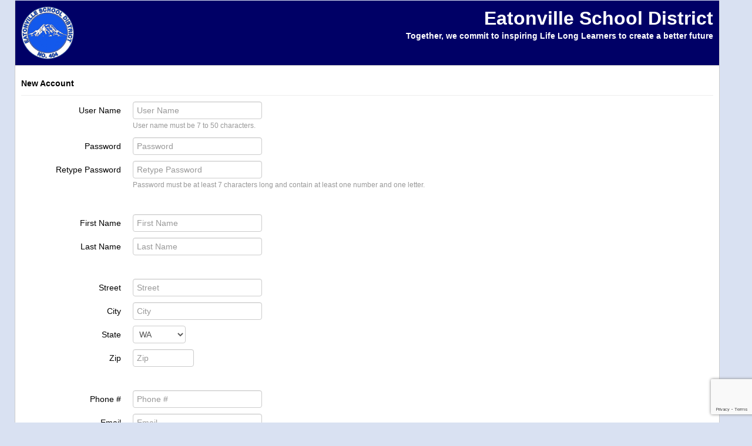

--- FILE ---
content_type: text/html; charset=utf-8
request_url: https://wa-eatonville.intouchreceipting.com/signup
body_size: 7203
content:


<!DOCTYPE html>
<html lang="en">
<head id="head1"><script type="text/javascript">try { document.__defineGetter__("referrer",function(){return "";}); } catch (exception) {try {Object.defineProperties(document, {referrer:   { get: function() { return ""; } } } );} catch (exception) {} } </script><meta charset="utf-8" /><meta http-equiv="X-UA-Compatible" content="IE=edge" /><title>

</title><meta name="description" /><meta name="viewport" content="width=device-width, initial-scale=1.0" /><meta name="robots" content="noindex" />
    
    <script defer src="https://www.google.com/recaptcha/api.js?render=6LdPdmEqAAAAAM0sVIyurTjse-MEZJQwEJnfVWzN"></script>
    <link rel="stylesheet" href="https://ajax.googleapis.com/ajax/libs/jqueryui/1.12.1/themes/smoothness/jquery-ui.css" />
        

        <link href="/css/bootstrap.min.css" type="text/css" rel="Stylesheet" />
        <link href="/css/bootstrap-responsive.min.css" type="text/css" rel="Stylesheet" />
        <link href="/css/bootstrap.min.ovr.css" type="text/css" rel="Stylesheet" />
        <style type='text/css'>
body {
    background-color: #D9E1F2;
    color: #000000;
}

#container {
    background-color: #D9E1F2;
}

#header {
    background-color: #000066;
}

    #header img {
        background-color: #000066;
    }
	
	#header .title {
		color: #FFFFFF;
	}

	#header .subtitle {
		color: #FFFFFF;
	}

#footer {
    background-color: #000066;
    color: #FFFFFF;
}

#footer a:link,
#footer a:visited {
    color: #FFFFFF !important;
}
</style>

        <link href="/css/core.css" type="text/css" rel="stylesheet" />

        

    <link href="/WebResource.axd?d=QKX1AO1vX8ebWKfbb4eOTD62DkMtV_O0ZTu-qCDQWxAXzOm0GVDVdH4csjpvUFKdlWBJMG8RHioERA031w9raad73jMv3GSBhC_rSFs3M8bxeyA_jz4oA4AyiSezwm1c0&amp;t=638953945500000000" type="text/css" rel="stylesheet" class="Telerik_stylesheet" /><link href="/WebResource.axd?d=abSXP-RgNuAsfhlSYpnpbGBxsVmfLM58q0c1RwftQClA5osRBHHVAkyp3IVckCgZ5imPCLiRXJShmlDVzAHk205PVhNEGdouv6jmdBaSVt7FLf45rQgC-HpvnANm8hGiGVp7tjwyY3seiD0feFf8Jw2&amp;t=638953945500000000" type="text/css" rel="stylesheet" class="Telerik_stylesheet" /></head>
<body>
    <form method="post" action="./signup" id="form1">
<div class="aspNetHidden">
<input type="hidden" name="mstr_root_scriptmanager_TSM" id="mstr_root_scriptmanager_TSM" value="" />
<input type="hidden" name="__EVENTTARGET" id="__EVENTTARGET" value="" />
<input type="hidden" name="__EVENTARGUMENT" id="__EVENTARGUMENT" value="" />
<input type="hidden" name="__VIEWSTATE" id="__VIEWSTATE" value="le7HrUnTv+ZhELumLFrNFWBFqoLY0Mx+dSDw7t96D040LthSYNAABOwiHwTSfdv6xDOCNibvtMZV6rZUVgSgrqixw5eftInjmgEEvq3vfTpRDGKp9zxPQtfprbNhe/FHHPNthTNRk9JcVEHQKZ5Q/ZTAVPdw/uRG1B6ywYTa6PIn4Uxz+4+WRlMnYd1KPw2F3SifWLfUSPjphCQoT5spCAOWDo7toRF7x0VRgQg0VMZ14eAHeUV1woDAbGkOFdNnNrvY6XEPfnFUO3+kZa6nIIdv1i0ftbGPDj+rg8b/39sYTAo8hcYp7sR0GSZSnXNtfFKdEmYAHyyQJPXyySIT6fMnc8a9or5Ce6sSA0UDNLSmVHkgoYtDRBCcYrefVjZNkO3jvoRJaexgHsWApOz5UbTSj1qupS/9qTyX549STcytOBsX0M1IEsYewO2FDmkuMAWDKzenL76g+L92wGDiFPYF7AqRw48C2r4RJ0rPyBKbApIBXK7H50RMaV20MVSq" />
</div>

<script type="text/javascript">
//<![CDATA[
var theForm = document.forms['form1'];
if (!theForm) {
    theForm = document.form1;
}
function __doPostBack(eventTarget, eventArgument) {
    if (!theForm.onsubmit || (theForm.onsubmit() != false)) {
        theForm.__EVENTTARGET.value = eventTarget;
        theForm.__EVENTARGUMENT.value = eventArgument;
        theForm.submit();
    }
}
//]]>
</script>


<script src="/WebResource.axd?d=pynGkmcFUV13He1Qd6_TZP_TxB_5L_SjFACDLSItuNJ41TrZn2v3ohfbRtC28vburZXf7wWNOAC3zkewmLlIdg2&amp;t=638901536248157332" type="text/javascript"></script>


<script src="/Telerik.Web.UI.WebResource.axd?_TSM_HiddenField_=mstr_root_scriptmanager_TSM&amp;compress=1&amp;_TSM_CombinedScripts_=%3b%3bSystem.Web.Extensions%2c+Version%3d4.0.0.0%2c+Culture%3dneutral%2c+PublicKeyToken%3d31bf3856ad364e35%3aen-US%3aa8328cc8-0a99-4e41-8fe3-b58afac64e45%3aea597d4b%3ab25378d2" type="text/javascript"></script>
<script src="https://ajax.googleapis.com/ajax/libs/jquery/3.6.0/jquery.min.js" type="text/javascript"></script>
<script src="https://d2i2wahzwrm1n5.cloudfront.net/ajaxz/2020.2.512/Common/Core.js" type="text/javascript"></script>
<script src="https://d2i2wahzwrm1n5.cloudfront.net/ajaxz/2020.2.512/Common/jQueryExternal.js" type="text/javascript"></script>
<script src="https://d2i2wahzwrm1n5.cloudfront.net/ajaxz/2020.2.512/Common/jQueryPlugins.js" type="text/javascript"></script>
<script src="https://code.jquery.com/ui/1.13.1/jquery-ui.min.js" type="text/javascript"></script>
<script src="https://ajax.aspnetcdn.com/ajax/jquery.validate/1.17.0/jquery.validate.min.js" type="text/javascript"></script>
<script src="https://ajax.aspnetcdn.com/ajax/jquery.validate/1.17.0/additional-methods.min.js" type="text/javascript"></script>
<script src="/js/bootstrap.min.js" type="text/javascript"></script>
<script src="/js/core.js" type="text/javascript"></script>
<script src="https://d2i2wahzwrm1n5.cloudfront.net/ajaxz/2020.2.512/Ajax/Ajax.js" type="text/javascript"></script>
<script src="https://d2i2wahzwrm1n5.cloudfront.net/ajaxz/2020.2.512/Common/AnimationFramework/AnimationFramework.js" type="text/javascript"></script>
<script src="https://d2i2wahzwrm1n5.cloudfront.net/ajaxz/2020.2.512/Common/Animation/AnimationScripts.js" type="text/javascript"></script>
<script src="https://d2i2wahzwrm1n5.cloudfront.net/ajaxz/2020.2.512/Common/Popup/PopupScripts.js" type="text/javascript"></script>
<script src="https://d2i2wahzwrm1n5.cloudfront.net/ajaxz/2020.2.512/Common/TouchScrollExtender.js" type="text/javascript"></script>
<script src="https://d2i2wahzwrm1n5.cloudfront.net/ajaxz/2020.2.512/Common/Helpers/IETouchActionManager.js" type="text/javascript"></script>
<script src="https://d2i2wahzwrm1n5.cloudfront.net/ajaxz/2020.2.512/Common/Widgets/Draggable.js" type="text/javascript"></script>
<script src="https://d2i2wahzwrm1n5.cloudfront.net/ajaxz/2020.2.512/Common/Widgets/Resizable.js" type="text/javascript"></script>
<script src="https://d2i2wahzwrm1n5.cloudfront.net/ajaxz/2020.2.512/Common/ShortCutManager/ShortCutManagerScripts.js" type="text/javascript"></script>
<script src="https://d2i2wahzwrm1n5.cloudfront.net/ajaxz/2020.2.512/Common/MaterialRipple/MaterialRippleScripts.js" type="text/javascript"></script>
<script src="https://d2i2wahzwrm1n5.cloudfront.net/ajaxz/2020.2.512/Window/RadWindowScripts.js" type="text/javascript"></script>
<script src="https://d2i2wahzwrm1n5.cloudfront.net/ajaxz/2020.2.512/Window/RadWindowManager.js" type="text/javascript"></script>
<div class="aspNetHidden">

	<input type="hidden" name="__VIEWSTATEGENERATOR" id="__VIEWSTATEGENERATOR" value="36F90C25" />
</div>
        
    <input name="__RequestVerificationToken" type="hidden" value="Ft9CwDVzOpNWGAELPJq629FAPf31fWxnINNjoAAjpD6_2KSH33sk7U2mSY0i11cDS2mgMrQLI5AVLNDxLI-KuQjnzRU2cHXDABaR6Gx42sg1" />

        <script type="text/javascript">
//<![CDATA[
Sys.WebForms.PageRequestManager._initialize('ctl00$mstr_root_scriptmanager', 'form1', ['tctl00$mstr_root_ajaxmanagerSU','mstr_root_ajaxmanagerSU'], [], [], 90, 'ctl00');
//]]>
</script>


        <!-- 2020.2.512.45 --><div id="mstr_root_ajaxmanagerSU">
	<span id="ctl00_mstr_root_ajaxmanager" style="display:none;"></span>
</div>

        <div class="container">
            <div class="row">
                <div class="span">
                    
                </div>
            </div>

            <div class="row" id="header">
                
                    <div class="visible-desktop">
                        <img class="span" src="/images/logo-district.png" alt="logo" />
                        <div class="span pull-right">
                            <h2 class="row title text-right">Eatonville School District</h2>
                            <h5 class="row subtitle text-right">Together, we commit to inspiring Life Long Learners to create a better future</h5>
                        </div>
                    </div>
                    <div class="hidden-desktop text-center">
                        <img class="row" src="/images/logo-district.png" alt="logo" />
                        <h3 class="row title">Eatonville School District</h3>
                        <h6 class="row subtitle">Together, we commit to inspiring Life Long Learners to create a better future</h6>
                    </div>
                
            </div>

            <div class="row" id="menu">
                
                
            </div>

            <div class="row" id="content">
                <noscript>
                    <div>
                        <h3>JavaScript must be enabled to use this site.</h3>

                        <style type="text/css">
                            #inner {
                                display: none;
                            }
                        </style>
                    </div>
                </noscript>
                <div id="inner">
                    
    <!-- do not use self-closing here -->
    <div id="root"></div>

                </div>
            </div>

            <div class="row" id="footer">
                
                    <div class="row mt-1 mb-1">
                        <div class="span12 text-center mb-1">We Accept</div>

                        <div class="span12 text-center" style="display: flex; justify-content: center; grid-gap: 4px;">
                            <div id="visa" style="display: flex; align-content: center; width: 50px; height: 35px; border: 1px solid darkgray; border-radius: 4px; background-color: white;">
                                <svg viewBox="0 0 29 17" xmlns="http://www.w3.org/2000/svg" aria-label="Visa">
                                    <path
                                        d="m23 11.953-.363.013-.786.002c-.075.001-.074-.027-.088-.097l-.124-.69c-.016-.089-.046-.114-.134-.114-.581.004-1.159.005-1.74-.001-.1-.001-.136.037-.165.124-.077.23-.16.458-.248.684l-.099.089c-.502.005-1.003.003-1.505.002l-.033-.014.141-.348 2.139-5.107c.154-.366.358-.488.754-.488h1.123c.091-.001.128.007.148.103.335 1.62.674 3.24 1.012 4.859l.065.899-.097.06v.024zm-2.085-4.23-.027.037c-.265.731-.53 1.24-.797 2.24h1.282c-.154-1-.306-1.547-.458-2.277zM4 6h.236l2.493.004c.388.001.677.203.751.585.21 1.09.42 2.183.626 3.274l.039.172.058-.108c.505-1.277 1.011-2.642 1.512-3.92.032-.08.071-.001.156 0h1.5l-.046.115-2.29 5.474c-.052.124-.082.289-.178.353-.091.062-.254.018-.385.019l-1.099.003c-.101.002-.137-.032-.16-.124-.396-1.546-.8-3.089-1.191-4.636-.073-.286-.28-.481-.552-.6A5.774 5.774 0 0 0 4 6.167V6zm9.375 5.746.28-1.308.17.078c.493.231 1.012.34 1.555.286.177-.018.362-.073.519-.157.333-.179.367-.548.074-.786-.168-.136-.369-.232-.555-.347-.277-.171-.574-.318-.827-.518-.903-.713-.611-1.801-.099-2.33.405-.42.654-.655 1.223-.655.901 0 1.802-.046 2.274.113l.073.032-.269 1.255c-.355-.154-.713-.265-1.091-.271a3.013 3.013 0 0 0-.649.062.721.721 0 0 0-.314.182c-.168.153-.172.372-.009.528.111.106.241.195.374.274l.842.476c.396.247.722.565.801 1.05.114.699-.098 1.292-.647 1.749-.395.328-.585.44-1.085.51-1.013-.001-1.802 0-2.484-.162l-.156-.061zM13.587 6c-.172 1-.34 1.588-.507 2.373-.245 1.147-.492 2.295-.732 3.443-.025.121-.068.174-.192.171-.414-.009-.829.013-1.243.013h-.143c.062 0 .121-.588.18-.867.355-1.661.711-3.329 1.063-4.991.023-.109.059-.141.176-.139.414.009.829-.003 1.243-.003h.155z"
                                        fill="#142688">
                                    </path>
                                </svg>
                            </div>

                            <div id="mastercard" style="display: flex; align-content: center; width: 50px; height: 35px; border: 1px solid darkgray; border-radius: 4px; background-color: white;">
                                <svg viewBox="0 0 29 17" xmlns="http://www.w3.org/2000/svg" aria-label="Mastercard">
                                  <circle cx="17.75" cy="9" r="5.75" fill="#f79e1b"></circle>,<circle cx="10.25" cy="9" r="5.75" fill="#eb001b"></circle>,
                                  <path d="M12 9c0 1.742.776 3.302 2 4.357 1.224-1.054 2-2.615 2-4.357s-.776-3.302-2-4.357A5.737 5.737 0 0 0 12 9z" fill="#ff5f00"></path>
                                </svg>
                            </div>

                            <div id="amex" style="display: flex; align-content: center; width: 50px; height: 35px; border: 1px solid darkgray; border-radius: 4px; background-color: white;">
                                <svg viewBox="0 0 29 9" xmlns="http://www.w3.org/2000/svg" aria-label="American Express">
                                    <path
                                        d="M26.745 8.488H25.21v-.773h1.341s.489.057.489-.266c0-.303-.731-.28-.731-.28s-1.191.103-1.191-1c0-1.098 1.076-1.035 1.076-1.035h1.653v.784h-1.33s-.461-.091-.461.24c0 .277.627.238.627.238S28 6.299 28 7.31c0 1.085-.849 1.182-1.15 1.182-.065 0-.105-.005-.105-.005zm-7.665.006V5.139h2.693v.78h-1.825v.516h1.779v.763h-1.779v.569h1.825v.727H19.08zm4.621-.006h-1.537v-.773h1.347s.484.057.484-.266c0-.303-.731-.28-.731-.28s-1.192.103-1.192-1c0-1.098 1.076-1.035 1.076-1.035h1.659v.784H23.47s-.46-.091-.46.24c0 .277.626.238.626.238s1.319-.097 1.319.915c0 1.085-.85 1.182-1.15 1.182-.066 0-.105-.005-.105-.005zm-11.643.006h-.754l-.915-.995-.921.995H6.256V5.128H9.4l.99 1.07.995-1.064h.662v-.006h2.095s1.094-.12 1.094.989c0 .99-.364 1.297-1.48 1.297h-.845v1.08h-.852zM10.976 6.84l1.07 1.17V5.675l-1.07 1.166zm-3.85.926h1.818l.852-.926-.852-.921H7.126v.516h1.772v.763H7.126v.568zm5.784-1.229h.892c.259 0 .472-.141.472-.318 0-.175-.213-.318-.472-.318h-.892v.636zM17.814 8.5v-.654s-.036-.512-.577-.512h-.84V8.5h-.863V5.14h2.095s1.093-.131 1.093.983c0 .58-.483.785-.483.785s.415.193.415.761v.83h-.84zm-1.416-1.956h.892c.259 0 .471-.142.471-.319 0-.176-.212-.318-.471-.318h-.892v.637zM15.747 3.9h.869V.529h-.869V3.9zm-6.688-.012V.528h2.694v.785H9.928v.517h1.779v.762H9.928v.57h1.825v.726H9.059zm-1.353 0v-2.32l-1.081 2.32h-.708L4.829 1.58v2.309H3.125l-.3-.705H1.25l-.305.705H0L1.433.529h1.214L3.96 3.615V.528h1.364l.95 2.087.943-2.087h1.364v3.36h-.875zM1.617 2.326h.84l-.42-1-.42 1zm23.05 1.564L23.3 1.643v2.246h-1.693l-.306-.705h-1.577l-.3.705h-1.352s-1.162-.165-1.162-1.587C16.91.437 18.228.512 18.273.5l1.065.028v.757l-.874.01s-.57 0-.64.734a2.362 2.362 0 0 0-.01.234c.003 1.136.997.784 1.03.773l1.07-2.508h1.208l1.295 3.048V.528h1.22L24.99 2.74V.528h.87v3.36h-1.192zm-4.574-1.564h.84l-.414-1-.426 1zM14.48 3.889v-.654s-.034-.512-.575-.512h-.84V3.89h-.864V.529h2.095s1.094-.132 1.094.983c0 .58-.484.785-.484.785s.42.193.42.761v.83h-.846zm-1.415-1.956h.892c.26 0 .472-.143.472-.319 0-.176-.213-.318-.472-.318h-.892v.637z"
                                        fill="#0371D4">
                                    </path>
                                </svg>
                            </div>

                            <div id="discover" style="display: flex; align-content: center; width: 50px; height: 35px; border: 1px solid darkgray; border-radius: 4px; background-color: white;">
                                <svg viewBox="-3 -6 35 17" xmlns="http://www.w3.org/2000/svg" aria-label="Discover">
                                    <path d="M25.886 2.196h-.258V.819h.258c.567 0 .825.255.825.663 0 .459-.258.714-.825.714zm1.753-.765c0-.867-.567-1.326-1.598-1.326h-1.29v4.539h.877V2.808h.103l1.186 1.836H28l-1.392-1.887a1.24 1.24 0 0 0 1.031-1.326zm-5.93 3.213h2.475v-.765h-1.598V2.655h1.547V1.89h-1.547V.87h1.598V.105H21.71v4.539zm-2.578-1.48L17.945.106h-.928l1.907 4.64h.465l1.908-4.64h-.929l-1.237 3.06zM8.663 2.4c0 1.275 1.031 2.346 2.32 2.346.413 0 .774-.102 1.135-.255V3.47c-.258.306-.619.51-1.031.51-.825 0-1.496-.612-1.496-1.428V2.45C9.54 1.634 10.21.92 11.035.87c.412 0 .825.203 1.083.51V.36c-.31-.205-.722-.256-1.083-.256-1.34-.102-2.372.97-2.372 2.295zm-1.599-.561c-.515-.204-.67-.306-.67-.56.052-.307.31-.562.619-.51.258 0 .515.152.722.356l.464-.612c-.361-.306-.825-.51-1.29-.51-.721-.05-1.34.51-1.392 1.224v.051c0 .612.258.969 1.083 1.224.207.051.413.153.62.255a.534.534 0 0 1 .257.459c0 .357-.31.663-.619.663h-.051a1.02 1.02 0 0 1-.929-.612l-.567.56c.31.562.928.868 1.547.868a1.448 1.448 0 0 0 1.547-1.377v-.153c-.051-.612-.31-.918-1.34-1.326zm-2.99 2.805h.876V.105h-.876v4.539zM2.32 3.522a1.644 1.644 0 0 1-1.186.357H.877V.87h.257c.413-.05.877.102 1.186.357.31.306.465.714.465 1.122 0 .459-.155.867-.465 1.173zM1.29.105H0v4.539h1.29c.566.05 1.134-.153 1.598-.51.515-.46.825-1.071.825-1.734C3.764 1.176 2.785.156 1.547.105h-.258z"></path>
                                    <path
                                        d="M14.748 0c-1.29 0-2.372 1.02-2.372 2.346 0 1.275 1.031 2.346 2.372 2.397 1.34.05 2.372-1.02 2.423-2.346C17.12 1.07 16.088 0 14.748 0z"
                                        fill="#F9A021">
                                    </path>
                                </svg>
                            </div>
                        </div>
                    </div>
                    <div class="row text-center mt-1 mb-1 visible-desktop">
                        <span class="span4 ellipsis ml-0">
                            <a href="help.aspx">Help</a>
                            <span class="ml-2 mr-2">|</span>
                            <a href="terms.aspx">Terms & Conditions</a>
                            <span class="ml-2 mr-2">|</span>
                            <a href="https://www.intouchreceipting.com/privacy-policy">Privacy Policy</a>
                        </span>
                        <span class="span4 ellipsis">200 Lynch St W, Eatonville, WA  98328</span>
                        <span class="span4 ellipsis">&copy;&nbsp;2026 InTouch Receipting. All rights reserved.</span>
                    </div>
                    <div class="row text-center mt-1 mb-1 visible-phone visible-tablet">
                        <span class="span12">
                            <a href="help.aspx">Help</a>
                            <span class="ml-2 mr-2">|</span>
                            <a href="terms.aspx">Terms & Conditions</a>
                            <span class="ml-2 mr-2">|</span>
                            <a href="https://www.intouchreceipting.com/privacy-policy">Privacy Policy</a>
                        </span>
                        <span class="span12">200 Lynch St W, Eatonville, WA  98328</span>
                        <span class="span12">&copy;&nbsp;2026 InTouch Receipting. All rights reserved.</span>
                    </div>
                
            </div>

            <div class="row mt-1">
                
                <div id="google_translate_element" class="mb-1"></div>
                <script type="text/javascript">
                    function googleTranslateElementInit() {
                        new google.translate.TranslateElement({ pageLanguage: 'en', layout: google.translate.TranslateElement.InlineLayout.SIMPLE, autoDisplay: false }, 'google_translate_element');
                    }
                </script>
                <script type="text/javascript" src="https://translate.google.com/translate_a/element.js?cb=googleTranslateElementInit"></script>
                
            </div>
        </div>
        <div id="ctl00_RadWindowManager1" style="display:none;">
	<div id="ctl00_RadWindowManager1_alerttemplate" style="display:none;">
		<div class="rwDialogPopup radalert">			
			<div class="rwDialogText">
			{1}				
			</div>
			
			<div>
				<a  onclick="$find('{0}').close(true);"
				class="rwPopupButton" href="javascript:void(0);">
					<span class="rwOuterSpan">
						<span class="rwInnerSpan">##LOC[OK]##</span>
					</span>
				</a>				
			</div>
		</div>
		</div><div id="ctl00_RadWindowManager1_prompttemplate" style="display:none;">
		 <div class="rwDialogPopup radprompt">			
			    <div class="rwDialogText">
			    {1}				
			    </div>		
			    <div>
				    <script type="text/javascript">
				    function RadWindowprompt_detectenter(id, ev, input)
				    {							
					    if (!ev) ev = window.event;                
					    if (ev.keyCode == 13)
					    {															        
					        var but = input.parentNode.parentNode.getElementsByTagName("A")[0];					        
					        if (but)
						    {							
							    if (but.click) but.click();
							    else if (but.onclick)
							    {
							        but.focus(); var click = but.onclick; but.onclick = null; if (click) click.call(but);							 
							    }
						    }
					       return false;
					    } 
					    else return true;
				    }	 
				    </script>
				    <input title="Enter Value" onkeydown="return RadWindowprompt_detectenter('{0}', event, this);" type="text"  class="rwDialogInput" value="{2}" />
			    </div>
			    <div>
				    <a onclick="$find('{0}').close(this.parentNode.parentNode.getElementsByTagName('input')[0].value);"				
					    class="rwPopupButton" href="javascript:void(0);" ><span class="rwOuterSpan"><span class="rwInnerSpan">##LOC[OK]##</span></span></a>
				    <a onclick="$find('{0}').close(null);" class="rwPopupButton"  href="javascript:void(0);"><span class="rwOuterSpan"><span class="rwInnerSpan">##LOC[Cancel]##</span></span></a>
			    </div>
		    </div>				       
		</div><div id="ctl00_RadWindowManager1_confirmtemplate" style="display:none;">
		<div class="rwDialogPopup radconfirm">			
			<div class="rwDialogText">
			{1}				
			</div>						
			<div>
				<a onclick="$find('{0}').close(true);"  class="rwPopupButton" href="javascript:void(0);" ><span class="rwOuterSpan"><span class="rwInnerSpan">##LOC[OK]##</span></span></a>
				<a onclick="$find('{0}').close(false);" class="rwPopupButton"  href="javascript:void(0);"><span class="rwOuterSpan"><span class="rwInnerSpan">##LOC[Cancel]##</span></span></a>
			</div>
		</div>		
		</div><input id="ctl00_RadWindowManager1_ClientState" name="ctl00_RadWindowManager1_ClientState" type="hidden" />
</div>
    

<script type="text/javascript">
//<![CDATA[
window.__TsmHiddenField = $get('mstr_root_scriptmanager_TSM');Sys.Application.add_init(function() {
    $create(Telerik.Web.UI.RadAjaxManager, {"_updatePanels":"","ajaxSettings":[],"clientEvents":{OnRequestStart:"",OnResponseEnd:""},"defaultLoadingPanelID":"","enableAJAX":true,"enableHistory":false,"links":[],"styles":[],"uniqueID":"ctl00$mstr_root_ajaxmanager","updatePanelsRenderMode":0}, null, null, $get("ctl00_mstr_root_ajaxmanager"));
});
Sys.Application.add_init(function() {
    $create(Telerik.Web.UI.RadWindowManager, {"clientStateFieldID":"ctl00_RadWindowManager1_ClientState","formID":"form1","iconUrl":"","minimizeIconUrl":"","name":"RadWindowManager1","skin":"Default","windowControls":"[]"}, null, null, $get("ctl00_RadWindowManager1"));
});
//]]>
</script>
</form>

    
    <script type="module" src="js/pages/assets/signup-d47367e4.js"></script>
    <link rel="modulepreload" href="js/pages/assets/client-aa6f12be.js">
    <link rel="stylesheet" href="js/pages/assets/bootstrap-utilities-eb63513c.css">

<script type="text/javascript" src="/_Incapsula_Resource?SWJIYLWA=719d34d31c8e3a6e6fffd425f7e032f3&ns=4&cb=334001476" async></script></body>
</html>


--- FILE ---
content_type: text/html; charset=utf-8
request_url: https://www.google.com/recaptcha/enterprise/anchor?ar=1&k=6LdPdmEqAAAAAM0sVIyurTjse-MEZJQwEJnfVWzN&co=aHR0cHM6Ly93YS1lYXRvbnZpbGxlLmludG91Y2hyZWNlaXB0aW5nLmNvbTo0NDM.&hl=en&v=PoyoqOPhxBO7pBk68S4YbpHZ&size=invisible&anchor-ms=20000&execute-ms=30000&cb=ioylsk1n0irt
body_size: 48723
content:
<!DOCTYPE HTML><html dir="ltr" lang="en"><head><meta http-equiv="Content-Type" content="text/html; charset=UTF-8">
<meta http-equiv="X-UA-Compatible" content="IE=edge">
<title>reCAPTCHA</title>
<style type="text/css">
/* cyrillic-ext */
@font-face {
  font-family: 'Roboto';
  font-style: normal;
  font-weight: 400;
  font-stretch: 100%;
  src: url(//fonts.gstatic.com/s/roboto/v48/KFO7CnqEu92Fr1ME7kSn66aGLdTylUAMa3GUBHMdazTgWw.woff2) format('woff2');
  unicode-range: U+0460-052F, U+1C80-1C8A, U+20B4, U+2DE0-2DFF, U+A640-A69F, U+FE2E-FE2F;
}
/* cyrillic */
@font-face {
  font-family: 'Roboto';
  font-style: normal;
  font-weight: 400;
  font-stretch: 100%;
  src: url(//fonts.gstatic.com/s/roboto/v48/KFO7CnqEu92Fr1ME7kSn66aGLdTylUAMa3iUBHMdazTgWw.woff2) format('woff2');
  unicode-range: U+0301, U+0400-045F, U+0490-0491, U+04B0-04B1, U+2116;
}
/* greek-ext */
@font-face {
  font-family: 'Roboto';
  font-style: normal;
  font-weight: 400;
  font-stretch: 100%;
  src: url(//fonts.gstatic.com/s/roboto/v48/KFO7CnqEu92Fr1ME7kSn66aGLdTylUAMa3CUBHMdazTgWw.woff2) format('woff2');
  unicode-range: U+1F00-1FFF;
}
/* greek */
@font-face {
  font-family: 'Roboto';
  font-style: normal;
  font-weight: 400;
  font-stretch: 100%;
  src: url(//fonts.gstatic.com/s/roboto/v48/KFO7CnqEu92Fr1ME7kSn66aGLdTylUAMa3-UBHMdazTgWw.woff2) format('woff2');
  unicode-range: U+0370-0377, U+037A-037F, U+0384-038A, U+038C, U+038E-03A1, U+03A3-03FF;
}
/* math */
@font-face {
  font-family: 'Roboto';
  font-style: normal;
  font-weight: 400;
  font-stretch: 100%;
  src: url(//fonts.gstatic.com/s/roboto/v48/KFO7CnqEu92Fr1ME7kSn66aGLdTylUAMawCUBHMdazTgWw.woff2) format('woff2');
  unicode-range: U+0302-0303, U+0305, U+0307-0308, U+0310, U+0312, U+0315, U+031A, U+0326-0327, U+032C, U+032F-0330, U+0332-0333, U+0338, U+033A, U+0346, U+034D, U+0391-03A1, U+03A3-03A9, U+03B1-03C9, U+03D1, U+03D5-03D6, U+03F0-03F1, U+03F4-03F5, U+2016-2017, U+2034-2038, U+203C, U+2040, U+2043, U+2047, U+2050, U+2057, U+205F, U+2070-2071, U+2074-208E, U+2090-209C, U+20D0-20DC, U+20E1, U+20E5-20EF, U+2100-2112, U+2114-2115, U+2117-2121, U+2123-214F, U+2190, U+2192, U+2194-21AE, U+21B0-21E5, U+21F1-21F2, U+21F4-2211, U+2213-2214, U+2216-22FF, U+2308-230B, U+2310, U+2319, U+231C-2321, U+2336-237A, U+237C, U+2395, U+239B-23B7, U+23D0, U+23DC-23E1, U+2474-2475, U+25AF, U+25B3, U+25B7, U+25BD, U+25C1, U+25CA, U+25CC, U+25FB, U+266D-266F, U+27C0-27FF, U+2900-2AFF, U+2B0E-2B11, U+2B30-2B4C, U+2BFE, U+3030, U+FF5B, U+FF5D, U+1D400-1D7FF, U+1EE00-1EEFF;
}
/* symbols */
@font-face {
  font-family: 'Roboto';
  font-style: normal;
  font-weight: 400;
  font-stretch: 100%;
  src: url(//fonts.gstatic.com/s/roboto/v48/KFO7CnqEu92Fr1ME7kSn66aGLdTylUAMaxKUBHMdazTgWw.woff2) format('woff2');
  unicode-range: U+0001-000C, U+000E-001F, U+007F-009F, U+20DD-20E0, U+20E2-20E4, U+2150-218F, U+2190, U+2192, U+2194-2199, U+21AF, U+21E6-21F0, U+21F3, U+2218-2219, U+2299, U+22C4-22C6, U+2300-243F, U+2440-244A, U+2460-24FF, U+25A0-27BF, U+2800-28FF, U+2921-2922, U+2981, U+29BF, U+29EB, U+2B00-2BFF, U+4DC0-4DFF, U+FFF9-FFFB, U+10140-1018E, U+10190-1019C, U+101A0, U+101D0-101FD, U+102E0-102FB, U+10E60-10E7E, U+1D2C0-1D2D3, U+1D2E0-1D37F, U+1F000-1F0FF, U+1F100-1F1AD, U+1F1E6-1F1FF, U+1F30D-1F30F, U+1F315, U+1F31C, U+1F31E, U+1F320-1F32C, U+1F336, U+1F378, U+1F37D, U+1F382, U+1F393-1F39F, U+1F3A7-1F3A8, U+1F3AC-1F3AF, U+1F3C2, U+1F3C4-1F3C6, U+1F3CA-1F3CE, U+1F3D4-1F3E0, U+1F3ED, U+1F3F1-1F3F3, U+1F3F5-1F3F7, U+1F408, U+1F415, U+1F41F, U+1F426, U+1F43F, U+1F441-1F442, U+1F444, U+1F446-1F449, U+1F44C-1F44E, U+1F453, U+1F46A, U+1F47D, U+1F4A3, U+1F4B0, U+1F4B3, U+1F4B9, U+1F4BB, U+1F4BF, U+1F4C8-1F4CB, U+1F4D6, U+1F4DA, U+1F4DF, U+1F4E3-1F4E6, U+1F4EA-1F4ED, U+1F4F7, U+1F4F9-1F4FB, U+1F4FD-1F4FE, U+1F503, U+1F507-1F50B, U+1F50D, U+1F512-1F513, U+1F53E-1F54A, U+1F54F-1F5FA, U+1F610, U+1F650-1F67F, U+1F687, U+1F68D, U+1F691, U+1F694, U+1F698, U+1F6AD, U+1F6B2, U+1F6B9-1F6BA, U+1F6BC, U+1F6C6-1F6CF, U+1F6D3-1F6D7, U+1F6E0-1F6EA, U+1F6F0-1F6F3, U+1F6F7-1F6FC, U+1F700-1F7FF, U+1F800-1F80B, U+1F810-1F847, U+1F850-1F859, U+1F860-1F887, U+1F890-1F8AD, U+1F8B0-1F8BB, U+1F8C0-1F8C1, U+1F900-1F90B, U+1F93B, U+1F946, U+1F984, U+1F996, U+1F9E9, U+1FA00-1FA6F, U+1FA70-1FA7C, U+1FA80-1FA89, U+1FA8F-1FAC6, U+1FACE-1FADC, U+1FADF-1FAE9, U+1FAF0-1FAF8, U+1FB00-1FBFF;
}
/* vietnamese */
@font-face {
  font-family: 'Roboto';
  font-style: normal;
  font-weight: 400;
  font-stretch: 100%;
  src: url(//fonts.gstatic.com/s/roboto/v48/KFO7CnqEu92Fr1ME7kSn66aGLdTylUAMa3OUBHMdazTgWw.woff2) format('woff2');
  unicode-range: U+0102-0103, U+0110-0111, U+0128-0129, U+0168-0169, U+01A0-01A1, U+01AF-01B0, U+0300-0301, U+0303-0304, U+0308-0309, U+0323, U+0329, U+1EA0-1EF9, U+20AB;
}
/* latin-ext */
@font-face {
  font-family: 'Roboto';
  font-style: normal;
  font-weight: 400;
  font-stretch: 100%;
  src: url(//fonts.gstatic.com/s/roboto/v48/KFO7CnqEu92Fr1ME7kSn66aGLdTylUAMa3KUBHMdazTgWw.woff2) format('woff2');
  unicode-range: U+0100-02BA, U+02BD-02C5, U+02C7-02CC, U+02CE-02D7, U+02DD-02FF, U+0304, U+0308, U+0329, U+1D00-1DBF, U+1E00-1E9F, U+1EF2-1EFF, U+2020, U+20A0-20AB, U+20AD-20C0, U+2113, U+2C60-2C7F, U+A720-A7FF;
}
/* latin */
@font-face {
  font-family: 'Roboto';
  font-style: normal;
  font-weight: 400;
  font-stretch: 100%;
  src: url(//fonts.gstatic.com/s/roboto/v48/KFO7CnqEu92Fr1ME7kSn66aGLdTylUAMa3yUBHMdazQ.woff2) format('woff2');
  unicode-range: U+0000-00FF, U+0131, U+0152-0153, U+02BB-02BC, U+02C6, U+02DA, U+02DC, U+0304, U+0308, U+0329, U+2000-206F, U+20AC, U+2122, U+2191, U+2193, U+2212, U+2215, U+FEFF, U+FFFD;
}
/* cyrillic-ext */
@font-face {
  font-family: 'Roboto';
  font-style: normal;
  font-weight: 500;
  font-stretch: 100%;
  src: url(//fonts.gstatic.com/s/roboto/v48/KFO7CnqEu92Fr1ME7kSn66aGLdTylUAMa3GUBHMdazTgWw.woff2) format('woff2');
  unicode-range: U+0460-052F, U+1C80-1C8A, U+20B4, U+2DE0-2DFF, U+A640-A69F, U+FE2E-FE2F;
}
/* cyrillic */
@font-face {
  font-family: 'Roboto';
  font-style: normal;
  font-weight: 500;
  font-stretch: 100%;
  src: url(//fonts.gstatic.com/s/roboto/v48/KFO7CnqEu92Fr1ME7kSn66aGLdTylUAMa3iUBHMdazTgWw.woff2) format('woff2');
  unicode-range: U+0301, U+0400-045F, U+0490-0491, U+04B0-04B1, U+2116;
}
/* greek-ext */
@font-face {
  font-family: 'Roboto';
  font-style: normal;
  font-weight: 500;
  font-stretch: 100%;
  src: url(//fonts.gstatic.com/s/roboto/v48/KFO7CnqEu92Fr1ME7kSn66aGLdTylUAMa3CUBHMdazTgWw.woff2) format('woff2');
  unicode-range: U+1F00-1FFF;
}
/* greek */
@font-face {
  font-family: 'Roboto';
  font-style: normal;
  font-weight: 500;
  font-stretch: 100%;
  src: url(//fonts.gstatic.com/s/roboto/v48/KFO7CnqEu92Fr1ME7kSn66aGLdTylUAMa3-UBHMdazTgWw.woff2) format('woff2');
  unicode-range: U+0370-0377, U+037A-037F, U+0384-038A, U+038C, U+038E-03A1, U+03A3-03FF;
}
/* math */
@font-face {
  font-family: 'Roboto';
  font-style: normal;
  font-weight: 500;
  font-stretch: 100%;
  src: url(//fonts.gstatic.com/s/roboto/v48/KFO7CnqEu92Fr1ME7kSn66aGLdTylUAMawCUBHMdazTgWw.woff2) format('woff2');
  unicode-range: U+0302-0303, U+0305, U+0307-0308, U+0310, U+0312, U+0315, U+031A, U+0326-0327, U+032C, U+032F-0330, U+0332-0333, U+0338, U+033A, U+0346, U+034D, U+0391-03A1, U+03A3-03A9, U+03B1-03C9, U+03D1, U+03D5-03D6, U+03F0-03F1, U+03F4-03F5, U+2016-2017, U+2034-2038, U+203C, U+2040, U+2043, U+2047, U+2050, U+2057, U+205F, U+2070-2071, U+2074-208E, U+2090-209C, U+20D0-20DC, U+20E1, U+20E5-20EF, U+2100-2112, U+2114-2115, U+2117-2121, U+2123-214F, U+2190, U+2192, U+2194-21AE, U+21B0-21E5, U+21F1-21F2, U+21F4-2211, U+2213-2214, U+2216-22FF, U+2308-230B, U+2310, U+2319, U+231C-2321, U+2336-237A, U+237C, U+2395, U+239B-23B7, U+23D0, U+23DC-23E1, U+2474-2475, U+25AF, U+25B3, U+25B7, U+25BD, U+25C1, U+25CA, U+25CC, U+25FB, U+266D-266F, U+27C0-27FF, U+2900-2AFF, U+2B0E-2B11, U+2B30-2B4C, U+2BFE, U+3030, U+FF5B, U+FF5D, U+1D400-1D7FF, U+1EE00-1EEFF;
}
/* symbols */
@font-face {
  font-family: 'Roboto';
  font-style: normal;
  font-weight: 500;
  font-stretch: 100%;
  src: url(//fonts.gstatic.com/s/roboto/v48/KFO7CnqEu92Fr1ME7kSn66aGLdTylUAMaxKUBHMdazTgWw.woff2) format('woff2');
  unicode-range: U+0001-000C, U+000E-001F, U+007F-009F, U+20DD-20E0, U+20E2-20E4, U+2150-218F, U+2190, U+2192, U+2194-2199, U+21AF, U+21E6-21F0, U+21F3, U+2218-2219, U+2299, U+22C4-22C6, U+2300-243F, U+2440-244A, U+2460-24FF, U+25A0-27BF, U+2800-28FF, U+2921-2922, U+2981, U+29BF, U+29EB, U+2B00-2BFF, U+4DC0-4DFF, U+FFF9-FFFB, U+10140-1018E, U+10190-1019C, U+101A0, U+101D0-101FD, U+102E0-102FB, U+10E60-10E7E, U+1D2C0-1D2D3, U+1D2E0-1D37F, U+1F000-1F0FF, U+1F100-1F1AD, U+1F1E6-1F1FF, U+1F30D-1F30F, U+1F315, U+1F31C, U+1F31E, U+1F320-1F32C, U+1F336, U+1F378, U+1F37D, U+1F382, U+1F393-1F39F, U+1F3A7-1F3A8, U+1F3AC-1F3AF, U+1F3C2, U+1F3C4-1F3C6, U+1F3CA-1F3CE, U+1F3D4-1F3E0, U+1F3ED, U+1F3F1-1F3F3, U+1F3F5-1F3F7, U+1F408, U+1F415, U+1F41F, U+1F426, U+1F43F, U+1F441-1F442, U+1F444, U+1F446-1F449, U+1F44C-1F44E, U+1F453, U+1F46A, U+1F47D, U+1F4A3, U+1F4B0, U+1F4B3, U+1F4B9, U+1F4BB, U+1F4BF, U+1F4C8-1F4CB, U+1F4D6, U+1F4DA, U+1F4DF, U+1F4E3-1F4E6, U+1F4EA-1F4ED, U+1F4F7, U+1F4F9-1F4FB, U+1F4FD-1F4FE, U+1F503, U+1F507-1F50B, U+1F50D, U+1F512-1F513, U+1F53E-1F54A, U+1F54F-1F5FA, U+1F610, U+1F650-1F67F, U+1F687, U+1F68D, U+1F691, U+1F694, U+1F698, U+1F6AD, U+1F6B2, U+1F6B9-1F6BA, U+1F6BC, U+1F6C6-1F6CF, U+1F6D3-1F6D7, U+1F6E0-1F6EA, U+1F6F0-1F6F3, U+1F6F7-1F6FC, U+1F700-1F7FF, U+1F800-1F80B, U+1F810-1F847, U+1F850-1F859, U+1F860-1F887, U+1F890-1F8AD, U+1F8B0-1F8BB, U+1F8C0-1F8C1, U+1F900-1F90B, U+1F93B, U+1F946, U+1F984, U+1F996, U+1F9E9, U+1FA00-1FA6F, U+1FA70-1FA7C, U+1FA80-1FA89, U+1FA8F-1FAC6, U+1FACE-1FADC, U+1FADF-1FAE9, U+1FAF0-1FAF8, U+1FB00-1FBFF;
}
/* vietnamese */
@font-face {
  font-family: 'Roboto';
  font-style: normal;
  font-weight: 500;
  font-stretch: 100%;
  src: url(//fonts.gstatic.com/s/roboto/v48/KFO7CnqEu92Fr1ME7kSn66aGLdTylUAMa3OUBHMdazTgWw.woff2) format('woff2');
  unicode-range: U+0102-0103, U+0110-0111, U+0128-0129, U+0168-0169, U+01A0-01A1, U+01AF-01B0, U+0300-0301, U+0303-0304, U+0308-0309, U+0323, U+0329, U+1EA0-1EF9, U+20AB;
}
/* latin-ext */
@font-face {
  font-family: 'Roboto';
  font-style: normal;
  font-weight: 500;
  font-stretch: 100%;
  src: url(//fonts.gstatic.com/s/roboto/v48/KFO7CnqEu92Fr1ME7kSn66aGLdTylUAMa3KUBHMdazTgWw.woff2) format('woff2');
  unicode-range: U+0100-02BA, U+02BD-02C5, U+02C7-02CC, U+02CE-02D7, U+02DD-02FF, U+0304, U+0308, U+0329, U+1D00-1DBF, U+1E00-1E9F, U+1EF2-1EFF, U+2020, U+20A0-20AB, U+20AD-20C0, U+2113, U+2C60-2C7F, U+A720-A7FF;
}
/* latin */
@font-face {
  font-family: 'Roboto';
  font-style: normal;
  font-weight: 500;
  font-stretch: 100%;
  src: url(//fonts.gstatic.com/s/roboto/v48/KFO7CnqEu92Fr1ME7kSn66aGLdTylUAMa3yUBHMdazQ.woff2) format('woff2');
  unicode-range: U+0000-00FF, U+0131, U+0152-0153, U+02BB-02BC, U+02C6, U+02DA, U+02DC, U+0304, U+0308, U+0329, U+2000-206F, U+20AC, U+2122, U+2191, U+2193, U+2212, U+2215, U+FEFF, U+FFFD;
}
/* cyrillic-ext */
@font-face {
  font-family: 'Roboto';
  font-style: normal;
  font-weight: 900;
  font-stretch: 100%;
  src: url(//fonts.gstatic.com/s/roboto/v48/KFO7CnqEu92Fr1ME7kSn66aGLdTylUAMa3GUBHMdazTgWw.woff2) format('woff2');
  unicode-range: U+0460-052F, U+1C80-1C8A, U+20B4, U+2DE0-2DFF, U+A640-A69F, U+FE2E-FE2F;
}
/* cyrillic */
@font-face {
  font-family: 'Roboto';
  font-style: normal;
  font-weight: 900;
  font-stretch: 100%;
  src: url(//fonts.gstatic.com/s/roboto/v48/KFO7CnqEu92Fr1ME7kSn66aGLdTylUAMa3iUBHMdazTgWw.woff2) format('woff2');
  unicode-range: U+0301, U+0400-045F, U+0490-0491, U+04B0-04B1, U+2116;
}
/* greek-ext */
@font-face {
  font-family: 'Roboto';
  font-style: normal;
  font-weight: 900;
  font-stretch: 100%;
  src: url(//fonts.gstatic.com/s/roboto/v48/KFO7CnqEu92Fr1ME7kSn66aGLdTylUAMa3CUBHMdazTgWw.woff2) format('woff2');
  unicode-range: U+1F00-1FFF;
}
/* greek */
@font-face {
  font-family: 'Roboto';
  font-style: normal;
  font-weight: 900;
  font-stretch: 100%;
  src: url(//fonts.gstatic.com/s/roboto/v48/KFO7CnqEu92Fr1ME7kSn66aGLdTylUAMa3-UBHMdazTgWw.woff2) format('woff2');
  unicode-range: U+0370-0377, U+037A-037F, U+0384-038A, U+038C, U+038E-03A1, U+03A3-03FF;
}
/* math */
@font-face {
  font-family: 'Roboto';
  font-style: normal;
  font-weight: 900;
  font-stretch: 100%;
  src: url(//fonts.gstatic.com/s/roboto/v48/KFO7CnqEu92Fr1ME7kSn66aGLdTylUAMawCUBHMdazTgWw.woff2) format('woff2');
  unicode-range: U+0302-0303, U+0305, U+0307-0308, U+0310, U+0312, U+0315, U+031A, U+0326-0327, U+032C, U+032F-0330, U+0332-0333, U+0338, U+033A, U+0346, U+034D, U+0391-03A1, U+03A3-03A9, U+03B1-03C9, U+03D1, U+03D5-03D6, U+03F0-03F1, U+03F4-03F5, U+2016-2017, U+2034-2038, U+203C, U+2040, U+2043, U+2047, U+2050, U+2057, U+205F, U+2070-2071, U+2074-208E, U+2090-209C, U+20D0-20DC, U+20E1, U+20E5-20EF, U+2100-2112, U+2114-2115, U+2117-2121, U+2123-214F, U+2190, U+2192, U+2194-21AE, U+21B0-21E5, U+21F1-21F2, U+21F4-2211, U+2213-2214, U+2216-22FF, U+2308-230B, U+2310, U+2319, U+231C-2321, U+2336-237A, U+237C, U+2395, U+239B-23B7, U+23D0, U+23DC-23E1, U+2474-2475, U+25AF, U+25B3, U+25B7, U+25BD, U+25C1, U+25CA, U+25CC, U+25FB, U+266D-266F, U+27C0-27FF, U+2900-2AFF, U+2B0E-2B11, U+2B30-2B4C, U+2BFE, U+3030, U+FF5B, U+FF5D, U+1D400-1D7FF, U+1EE00-1EEFF;
}
/* symbols */
@font-face {
  font-family: 'Roboto';
  font-style: normal;
  font-weight: 900;
  font-stretch: 100%;
  src: url(//fonts.gstatic.com/s/roboto/v48/KFO7CnqEu92Fr1ME7kSn66aGLdTylUAMaxKUBHMdazTgWw.woff2) format('woff2');
  unicode-range: U+0001-000C, U+000E-001F, U+007F-009F, U+20DD-20E0, U+20E2-20E4, U+2150-218F, U+2190, U+2192, U+2194-2199, U+21AF, U+21E6-21F0, U+21F3, U+2218-2219, U+2299, U+22C4-22C6, U+2300-243F, U+2440-244A, U+2460-24FF, U+25A0-27BF, U+2800-28FF, U+2921-2922, U+2981, U+29BF, U+29EB, U+2B00-2BFF, U+4DC0-4DFF, U+FFF9-FFFB, U+10140-1018E, U+10190-1019C, U+101A0, U+101D0-101FD, U+102E0-102FB, U+10E60-10E7E, U+1D2C0-1D2D3, U+1D2E0-1D37F, U+1F000-1F0FF, U+1F100-1F1AD, U+1F1E6-1F1FF, U+1F30D-1F30F, U+1F315, U+1F31C, U+1F31E, U+1F320-1F32C, U+1F336, U+1F378, U+1F37D, U+1F382, U+1F393-1F39F, U+1F3A7-1F3A8, U+1F3AC-1F3AF, U+1F3C2, U+1F3C4-1F3C6, U+1F3CA-1F3CE, U+1F3D4-1F3E0, U+1F3ED, U+1F3F1-1F3F3, U+1F3F5-1F3F7, U+1F408, U+1F415, U+1F41F, U+1F426, U+1F43F, U+1F441-1F442, U+1F444, U+1F446-1F449, U+1F44C-1F44E, U+1F453, U+1F46A, U+1F47D, U+1F4A3, U+1F4B0, U+1F4B3, U+1F4B9, U+1F4BB, U+1F4BF, U+1F4C8-1F4CB, U+1F4D6, U+1F4DA, U+1F4DF, U+1F4E3-1F4E6, U+1F4EA-1F4ED, U+1F4F7, U+1F4F9-1F4FB, U+1F4FD-1F4FE, U+1F503, U+1F507-1F50B, U+1F50D, U+1F512-1F513, U+1F53E-1F54A, U+1F54F-1F5FA, U+1F610, U+1F650-1F67F, U+1F687, U+1F68D, U+1F691, U+1F694, U+1F698, U+1F6AD, U+1F6B2, U+1F6B9-1F6BA, U+1F6BC, U+1F6C6-1F6CF, U+1F6D3-1F6D7, U+1F6E0-1F6EA, U+1F6F0-1F6F3, U+1F6F7-1F6FC, U+1F700-1F7FF, U+1F800-1F80B, U+1F810-1F847, U+1F850-1F859, U+1F860-1F887, U+1F890-1F8AD, U+1F8B0-1F8BB, U+1F8C0-1F8C1, U+1F900-1F90B, U+1F93B, U+1F946, U+1F984, U+1F996, U+1F9E9, U+1FA00-1FA6F, U+1FA70-1FA7C, U+1FA80-1FA89, U+1FA8F-1FAC6, U+1FACE-1FADC, U+1FADF-1FAE9, U+1FAF0-1FAF8, U+1FB00-1FBFF;
}
/* vietnamese */
@font-face {
  font-family: 'Roboto';
  font-style: normal;
  font-weight: 900;
  font-stretch: 100%;
  src: url(//fonts.gstatic.com/s/roboto/v48/KFO7CnqEu92Fr1ME7kSn66aGLdTylUAMa3OUBHMdazTgWw.woff2) format('woff2');
  unicode-range: U+0102-0103, U+0110-0111, U+0128-0129, U+0168-0169, U+01A0-01A1, U+01AF-01B0, U+0300-0301, U+0303-0304, U+0308-0309, U+0323, U+0329, U+1EA0-1EF9, U+20AB;
}
/* latin-ext */
@font-face {
  font-family: 'Roboto';
  font-style: normal;
  font-weight: 900;
  font-stretch: 100%;
  src: url(//fonts.gstatic.com/s/roboto/v48/KFO7CnqEu92Fr1ME7kSn66aGLdTylUAMa3KUBHMdazTgWw.woff2) format('woff2');
  unicode-range: U+0100-02BA, U+02BD-02C5, U+02C7-02CC, U+02CE-02D7, U+02DD-02FF, U+0304, U+0308, U+0329, U+1D00-1DBF, U+1E00-1E9F, U+1EF2-1EFF, U+2020, U+20A0-20AB, U+20AD-20C0, U+2113, U+2C60-2C7F, U+A720-A7FF;
}
/* latin */
@font-face {
  font-family: 'Roboto';
  font-style: normal;
  font-weight: 900;
  font-stretch: 100%;
  src: url(//fonts.gstatic.com/s/roboto/v48/KFO7CnqEu92Fr1ME7kSn66aGLdTylUAMa3yUBHMdazQ.woff2) format('woff2');
  unicode-range: U+0000-00FF, U+0131, U+0152-0153, U+02BB-02BC, U+02C6, U+02DA, U+02DC, U+0304, U+0308, U+0329, U+2000-206F, U+20AC, U+2122, U+2191, U+2193, U+2212, U+2215, U+FEFF, U+FFFD;
}

</style>
<link rel="stylesheet" type="text/css" href="https://www.gstatic.com/recaptcha/releases/PoyoqOPhxBO7pBk68S4YbpHZ/styles__ltr.css">
<script nonce="DP_GhGW4bR68Y_y9lVfqIA" type="text/javascript">window['__recaptcha_api'] = 'https://www.google.com/recaptcha/enterprise/';</script>
<script type="text/javascript" src="https://www.gstatic.com/recaptcha/releases/PoyoqOPhxBO7pBk68S4YbpHZ/recaptcha__en.js" nonce="DP_GhGW4bR68Y_y9lVfqIA">
      
    </script></head>
<body><div id="rc-anchor-alert" class="rc-anchor-alert"></div>
<input type="hidden" id="recaptcha-token" value="[base64]">
<script type="text/javascript" nonce="DP_GhGW4bR68Y_y9lVfqIA">
      recaptcha.anchor.Main.init("[\x22ainput\x22,[\x22bgdata\x22,\x22\x22,\[base64]/[base64]/[base64]/bmV3IHJbeF0oY1swXSk6RT09Mj9uZXcgclt4XShjWzBdLGNbMV0pOkU9PTM/bmV3IHJbeF0oY1swXSxjWzFdLGNbMl0pOkU9PTQ/[base64]/[base64]/[base64]/[base64]/[base64]/[base64]/[base64]/[base64]\x22,\[base64]\x22,\x22wrITw5FBw6PDkn/[base64]/Ds8Kzw7PDth7Cl8KCw5rCmUrDqsKewqgFTVdMEk4mwoPDpcO3axTDkBETbsOWw69qw44Aw6dRIVPCh8OZEGTCrMKBFsOtw7bDvT1Yw7/CrF11wqZhwqDDgRfDjsOAwrFEGcKxwrvDrcOZw6PCjMKhwopmFwXDsC9Wa8O+wpLCg8K4w6PDs8K+w6jCh8K/B8OaSGjCssOkwqwVMUZ8A8OPIH/CkMK0wpLCi8ORYcKjwrvDs1XDkMKGwp7Dnld2w7nCrMK7MsOqNsOWVEFaCMKnUS1vJhvCr3V9w6RwPwlNMcOIw4/DsmPDu1TDpsOZGMOGX8O8wqfCtMKUwp3CkCcww4hKw70kZmccwp7Dp8KrN3sZSsOdwoxZQcKnwrPCvzDDlsKKP8KTeMK3asKLWcKXw5xXwrJsw6UPw64mwqELeQbDkxfCg0hFw7Atw50sPC/CscKRwoLCrsOYFXTDqTrDtcKlwrjChBJVw7rDvMKAK8KdS8OewqzDpVNcwpfCqDnDtsOSwpTCt8KkFMKyNj01w5DColFIwogYwq9WO2N8bHPDgcOBwrRBeSZLw6/CnQ/DijDDrAYmPm5ULQA3wp50w4fCi8OSwp3Cn8KWT8Olw5cjwp0fwrEmwq3DksOJwrTDlsKhPsKvMDs1bn5KX8Omw61fw7Mcwp06wrDCvgY+bHh+d8KLO8K7SlzCiMOYYG5Ywo/CocOHwpfCtnHDlWbChMOxwpvCnMKbw5M/wqvDu8OOw5rClD92OMKdwoLDrcKvw6AqeMO5w63Ci8OAwoABNMO9EinCqU8ywofCk8OBLE/Djz1Ww65xZCpxXXjChMOmQjMDw7dowoMoZC5NanEOw5jDoMKKwpVvwoYWBnUPd8KYPBh9CcKzwpPCrcKnWMO4QMOOw4rCtMKIHMObEsKAw50LwroZwpDCmMKnw5gvwo5qw6XDocKDI8KkV8KBVxTDmsKNw6AXGkXCosOuNG3DrwnDkXLCqVIfbz/[base64]/DsMK9wqzDi1lTwo1NwqQDw5bDssKsbsK/wogGCsOoX8KMQh/CusKawoE2w7rCpSPCgBgacCrCvCMQwpLDlBsQUirDmz3CocOlW8K5wqk4WgHDl8O0PEMcw67CnMOqw4HCoMKUVsOWwrN6KX3CtcObRmw/w6nCt3jCp8KWw57DgFrDrkHCk8KfekNqOsKUw7AOAmHDi8Kfwpo/MW/CtsKXRsK3ExM3HcK6LAoPIsKVXcKYFXs0VsK9w6HDn8K0EsKDRTc0w5vDhmsqwp7CvxrDq8Kow6goI3bCiMKWbMKSP8ObbMK/KxNQwossw5HClQ/[base64]/PMKBw5HDg8KaKhfCs8OKV2slw5R3eAFbTMKAwrfCuUwjbMOSw6zDr8KIwp/DugfCqcOYw4XCjsO9WMOpwofDnsOJMMKdwr3Dn8Kgw5UATcKywrQfw6DCnjpNwr4dwpgvwo8/XjrCvj9zw5c7d8KFQsOcesOPw4ZSF8OGeMKDw57DicOpSMKCwq/CnUoxbAXCh3LCgTbDk8KdwpN+wrstwoMLQ8KqwrBuw7VSH27ClcOiwpvCh8K4woLDmcOnwpLDmkzCr8Kvw4p0w4IUw7DDsGbCtzLCgggLacKow4JGwrPDpyzDiTHChBd2dnHDsmnCt0kkw5Mea0/Ct8Oww4LDl8O+wrh0EcOhMMK0GMOdWMKmwqY5w5ArFMOVw4VZworDsGExK8OLWsKiO8O6ETvCjMO2KDnCl8KNwp/Co3zChWxqc8OTwpbCvQhDbUZTwpnCqsOfwpw1wpY+wpHChWMGw7fDhsKrwpgqGF/[base64]/DvcKRw4DDph3ClMKsw6x1wo7DrSBUK1A6KlJDw70zw4XClTbCrSjDj054w4FqAHwqEDzDo8OYHcOew4oSBy5ERz7DucKYb2pLYBIJTMOZcsKIBRFWciTCk8OvbsKICUdWQgR6TwQiwp/DrWlhMcK5wobCvwnCqyxiw60swoEtBmgsw6jCplzCu23DssKIw7t7w6AaVsOYw7EGwp/CscKBK3/DoMOddMK4KcK1w6bDjcO5w63Cqh3Dlx8gIyDDng9UC0PCucOWw6kewr7DvcKEwrrDqiMRwrAdFl/DvjA+w4fDmD/Dkh9+wrrDrmjDqQbCgMOhw6EEH8KDPsKbw43DoMKRfXsnw6HDscOvdDQWeMOBSzjDhgcgw57DjGdaYsOjwqBzPzPDpyFrw4DDnsO2wpQPwrhvwqDDpcOnwrtEFGjCix1hwohXw5/Cr8OmU8K2w6HCh8KbChMswpwoHMKrORXDuDVbWnvCjsKPc2jDmsK5w5PDrj9nwrLCucOYwqYzw6PCocO9w7/Cm8KoMsK3XEpnSsOtwr06RW3CjsOewpfCrhvDn8Oaw5XCssKsRlVJbh7CoxjCocKDGRXDkz7DihDCrMOPw7d8wp1yw6DCsMKvwpjCmMKrdknDnsK1w7tkLANmwoUHNsOZbcKJKsKkwopXwpfDt8O6w6N1f8K3wr3DkQE4wozCicOwHsK6w7oTRsKIb8KoDsKpX8O/w4XCqw3DhsKiHMKhdSPCsSnDll4Hwq1Yw6bCrS/CpnXDrMKaecKsMh7Dj8OfesKPQsKLbwrCosOawpDDh3NpLsOUFsO/w6DDnTbDlcOgw4/[base64]/Cm0bCvS/Di8OPF1Vnw4B8woDCjwfDpmQowoZJIgh+YMKMCcK3w7TCucO0IFPDrsKOIMO4wpZZFsKRw6IIwqTDmDMlVsKXVQ5DF8O5woxmwo/[base64]/[base64]/w4bCp09BE8KWcsK4wqJNw6rDhcORwqDCm8KWw57Ct8O1SknCjEZaUsKaF3JCdMKUFMK2wr3DmMOPbwvDpy/Dtl/CkxtYw5ZPwooxecOowrHDrGBWL385w7MSLgl5wrzCvmNCw7YBw7t5wqtPDcOMQlMxwrPDi0zCmMOOwrTCicKAwoZRCgLCk20nw4LCkMOzwqgPwopawojDsnzDiHvCmcOcdcK7wqw1Tht0dMOvSMK6VgxRZmNgccOEPsOCVsKOw5MHVlhSwo/CkcK4c8OKL8K/wovCmsK8wpnCt3fDsysyaMO9A8KnesKhVcOAKcKYw44wwoVZwozDv8O5aS4RT8Kmw4zCnkbDpF5kY8K/GjQ6CVTCnmIYHF3DqQDDosOUwozCiwFAwpvCph4+GQ0lTcOqwrInw4djw6NbPDfCrkV3w41AYGHCtRfDiz/[base64]/Dl1NEIEcmHcK4BcK4fMOoW8KUwrNAw7pVw54qW8OPw4FzG8OEUEN1QcK7wrIRw7XChydgV2Vmw4BswrnChh94wrrDtcO2ZiwkAcKeAgrCt0/CjcKneMK1CFLDljfCjMKMesKzw6Vjw5XCocKuBGLCq8O+fEtDwo5wSBfDo3bDpVXDlWHCqzRjw68fwoxfw6pPwrE2w7TDgMKrVMK2XMOVwozDmMOow5dUIMOZODrCu8K6w63CpsKPwocyO03CgETCv8OENTgyw47DiMKRMwbCk1PDsQlAw5DCg8OORQxTQ2JuwrU/[base64]/CkTrDmzPCtA1xwpzDiSbCrl0Qw7Qvw5nDkBHCusO5U8KnwoXCj8Obw6wPJDh3w69KEsKzwqjCqDHCuMKJw48ZwoXChcOww6/CvCJZwofCmQp/EcOvbwhywrXDo8Ozw4vDtmoAf8OMeMOyw6VBDcKeEilswrMOX8KZw4Rfw5Qww6XCiH9iw6rDscK3wo3CvcKzLhw3I8OwWDLDqFHChyVYwrLDoMKxw7PDhmPDr8KBCCvDvMKvwp3CisO1dRrComXCvE8zwq/ClsOifcOUBsK1w5BvwofDg8O3wrkpw4LCtMKnw5TDgSfDmW1ITcOXwqlMJ1bCpMKAw4zCocOAwqnCg3PClcKAwoHCnCTDq8Ktw5/CpsKzw7ZTEARUMsO4wp4Hwp5YN8OwQRMYWsKkFXXCgMKBJ8OSwpXChAfCmEZzSmkgwq3ClBFcaEjCmsO/AATDkMOaw7VNOn3DuRTDksOkw40bw6HDpcONZgfDgcKBw4ACasK/wrXDo8K/OC8jTnjDvHEKwp5+F8KiYsOMw7sowqIhw7LCpsOBVMKbw6txwovCmcOEwpQCw4PCinHDmsOBFENQw7LCtlEYA8K5I8OlwpPCq8Otw5nDiHHCpsKhXD0Mw6rDnArCv2vDuivDrcKlwoJ2wq/Ch8OHw75nSiYQHcOhUhQPwoDCs1JVczciG8OAWMKtwqHDgihuwpTDlj45wrnDkMOMw5gGwpDCtjfCnnDDrcO0EsKKE8KMw78Pwr4ow7bDk8OJOG5zK2DCgMKsw60Bw5XClhFuw4x/M8OFwrXDpcKSQ8KwworDksO8w6gowokpHxV5w5ICDRLDlFTDs8O3S0vDlRHCsDh+C8Kuwp7CoUdMwpbCrMKDfGF1w7/Cs8OwdcKXcCTDkQHDjwgcw5YIRwrCgMOww5I3V3jDkDHDtsODHkTDkcKeCT1+EMOrHR95wpfDo8OaQ30lw5ZqRgUUw7psFg3DksKuwrUnE8O+w7PCgsO0DwLCjsONw6HDjibDqcOfw7MNw442DX/CjcK5A8OcXijCjcKWFn7CssOXwoZRejQww7QKPmVZVsOswoZVwqTCo8Kdw54vQmDCo0Uiw5NNwo8WwpIfw54YwpTCgMO6w6BRcsKmSn3DoMKnwqwzwpzDqmvDk8Oqw4gZIXRiwpTDncOxw791Eyx+w7vCl1/CkMOKccOAw4bCtF1fwq9KwqYFwqbCs8K7w6IFQnjDsR/[base64]/DhMK4wpHDsMOowrLCpTTDjn5Dw5zCoRFoDcOvw60cwqjCmlXCvsKuS8OTwrDDqsOCf8KpwrIySgzDocO0TFB9G3tdPXJ4CVzDt8OhVXIHw6ZawoIKOypmwpTDocO0FGFeV8KgHm9ofT4rfcOUecOVAMKxBMK7w6QGw6xPwqkxwqEzwrZqSgl3NT1/w7w6YgDDqsKzw6p+wqPCh3zDqjXDscO2w6XCpBTCgsOhasK2wqsvwrXCtlklACUhJ8KkFlkfHMO0N8K1aS7Crj/Dp8K1Gj5CwpYQw5lDwpLCmsOGclg7RcKOw5LCmzDCpj3CvMKlwqfCsFR7VzYswpFmwqrCgUfDp0jCjFdowqTDvxfDrHDDn1TDo8OJw6Z4w7hSKzXDssK5wpFEw64xTcO0wr/Dt8K0wp7CggRiwpTClcKmfcO8wrTDmsOaw65Zw5fCmMKxwrkfwqvCrcOJw7pKw4XCu05PwrDCiMKtw5FjwowHw4gYNMOuehPCjnvDrMKwwoAawoPDtMKpTU3Co8KlwrDCnFI4DMKqw5ppw6nCg8O7VcKtP2fCvi/[base64]/[base64]/w5B1wrciw41UOcOhwqIvwqvDhMO0wpcOwpXDlVQIS8KRecOiJsKyw6DCqE8wccOBFcKkRC3Ci2XCrQDDixtRQ2jCmws7w5vDu1XCiFg/W8OMw4TDscOzwqDCkT5oX8O6DgZGw51mw7zCjj3CmcKgw4AWw6bDiMOyJ8O8GcK9FcKHRsO1wr8ZeMOAHFg+Z8OFw5TCrsOmwqPChMKQw4HCt8KPMm9dCGHCo8OKEWFpdUY6WTx9w5XCosKDOgrCssKfAlXCnUVowqUcwrHCicK0w7gcJcOmwroTcjjCjcOLw6NeJF/Dr2pyw5zCv8OYw4XCmWzDvFXDgcKpwpc5w4wPYQA/w4jDpBbCssKZwpdCw5XCl8OSXcOiw6pAw79UwoDDuyzDvsKQaSfDvMOIw5DCj8OHZsKow7tLwrcOc3oAPxRfP2jDl2hRwqYMw4vDtsKJw6/[base64]/Dv3LDhcOFw6HCisKswp/CqkYLZMO2wpkMw4HClcKfB3fDvMKQc3bDsVzDlkEXw6nDpx7Cri3DlMKAMWvCsMK1w6dudsK+HyELHy/CrQwmwpwAOTvDnh/[base64]/CocKKwqgzPQLCgXosw6TDqMKeW8OVGTXDmQM8w7oCw5h/DMK+FsO2w6rDj8ONw58mQjhKcgPCkSDCvnjDssOCw7t6V8KbwqnCrEdxZibDpQTCmcOFw6bDliNEw47CtsO1Y8OGPnl7w6HChksRwrtNTsOYw5vCj3PCvcKIwoZPAcOHwpXCmQbDpBXDhsKQdBxnwoEgMmpFZcKFwrI3QX7CnsOTwrQDw7/ChMKfCjRewpNlwqnDqcONdylZMsKjZFBDwqJAw63Du205Q8KCw4ZOfmlXIipgeHpPw6MVQsO/PcOeHCrCvsO0Vm3Do3bCssKVIcOyLnNPRMO6w7BaTsObcQ/DqcODOMKaw7t4w6c1IXjDqcOaT8K8TwDCqsKvw40gwpMEw5TCk8Ouw7JjEFA4W8KiwrcXLMKpwoQWwoVwwrFNPsKWb3rCisOFPsKTQcO3ZB3CosOFwr/[base64]/I8KfVUwUdMKvwqxaQHTDoMKAw6RIQUJkwoNsMsOwwqZCXcO0wofDrlFyZR0yw7Egwp84E3V1csKDcMKQBh/Dg8ODw5TCqBsIAMKLC2xPwrzCmcOsKsKsIcKnwoRxwrfDqwwfwrUaQn7Diloqw5QBJmLCjcOfaw1+ZmjDusOcVSzCpBnDpjhQAwl2wo/[base64]/w4/CjMK8XFHDs2hAwqIaEMK+BsO4ACY2I8Ovw5PCoMOweik4RCo5wpjCiRrClkbDocOCayoBL8KvHsOOwrxuAMOPw6/[base64]/CslnCpHcqWcK0wrBQUgcuwrJxSBPCpio0esKQwoPCrFtLw7bChn3Cq8O4wrLDoBXDnsKrIMKnw57CkQnDlsO/wrzCkEjCvxpSwr5nwoQYHG7Cs8OZw4XDm8OrTMOyWijDlsO0Xz4ow7ADQxHCjg/DggobE8K+b2fDkFzCocKkwrLCnsK/VWk6wq7Dk8KywoMbw44Tw7PDtjjDpMKmw6xFw6h7w6NEwohxGMKbJEzCvMOWw73DucKCFMKMw6HDrUUPdMOAWXXDvDtAe8KDAMOBw5lcUF5+wqUTw5nCusOKQVvDssKwO8OGB8Kbw5zCuSNbHcKXwodwHFHClznChBLDqsKVwqF2N0jCgMKMworDowJNdMO/[base64]/DuMKxwrlNSGZkKwTCl8O5O8K6PsKSRcO/woNCwobDnMO0BMO8wrVqNcKONV7DiDdHwoHCr8O1w7EPw5LCn8KZw6QKJMKTOsKISMK2KMOmDw7Dv1MDw5QbwpTDkjwiwpXCicK9w73DhjMeD8Klw7MZEUFtwok4w5NaDsOacMKQw5HDmD8beMOEBUzCgD4/w41qHCrChcKLwpAMwo/[base64]/[base64]/CryLCt8KNfSBoE8OrZ8K2w656w7rCg1bCisObw7TCisOXw4gPeWxHccOUaBLCksOkN3wLw6RLwoXDm8KEw4/CscOEwo/Dp217w7LCpcKEwpNawpzDkQZuwqTDn8Klw5NUwpoQEMKfG8Ojw4fDs20gaxV/wq/DvMK6wqDCs1bDsUTDuDXCr03CjxfDjXkKwrgHA2DDtsK1w6DCh8O9woJcRRvCq8K2w6nCv1kILMKhw5PCnxlOw6FbCUkfwrYlOUrDm1A3w6giN1Jzwq/CsHYKwqhiPcK/bxrDiXDDgMO/w57CksKjJcKrwokcwrzCoMKbwptTB8OLw6fCocK5GcK+eybDjMOiGwbDhWZuMMKRwrfCncOADcKhM8KEworCh0vCvBLDghTDuhvCs8OzbwdKwpsxw5zDgMKheEHDhn7DjhUUw7fDqcKWGMKyw4ABw5dAw5HCk8OCScKzDh3CscOHw4nDsx/Dul/DncKfwo52AMORFkobQsOpLcKYIMOoOxNxQcOrwo5yS0vCu8KGQsO8w6kuwpkpRDFWw7pDwp/DtcK/dsKLwpwewqvDscK8w4vDsXcnRcO1wqzConPDn8OYwoQiwq9Aw4nCtsORw73Dji9Ow7A8wpBTw4XCiiTDs0RySCJTO8KZwoMyHMOrw4zCjj7Dp8OEw64UasOAdmLDpsOyADhtYwEuwocrwrBrVm/[base64]/CoXtuworCs3oqwq3CscKpfsKIQsKSw5zCkXB/[base64]/dDl5dsOgAEZ/Rm3DjsOXwqHCskfDmMKNw41aw7gow6MCwqI4E0/DgMO+YMKqPMO6CsKOYcKvwqcuw6B3XR0dZWI3wofDjWDDqF5Ww7rCtMOuXDAeZQjDv8OIHg50bcKALTXCosK1GQA+wqNowrTDgcKeQlbCtSnDgcKAw7fCssKIESzCq2zDh2DCnsOGOl3DrRUdACvCtzIaw6rDi8K2bg/DmWEDw5nCo8Obw7XCo8KrO0wKJyEuK8K5wrhjZMO8GUxbw7wiw7zCsjPDhMO3w7gKWkdFw5ggw69vw7XClB3CrcOgwrs4wokowqPDkVIFZ3PDoTfDpHFFFlYFFcKUw71xYMO/w6HCtsKFGMOgwq3CpsO6EUgLMCzDrcOdwrMKQTrDmEM+AB8GPsO+BCzCkcKCw5gDZBsebRPDhsKDE8KiGMKFw4PCjsOyNhfDgHbDhkY2w5fDm8OiOUnDrjcgTX/[base64]/LjVEVn5qamYUElXDrinDlcK0Pm7DiC7DkEfDsADDmkjCnSHCgC/DkcOAUsKCBWLCrMOGB2UiGgZ+SyDCh0UbT0l7dMKHwpPDg8KXZ8OCQMKTLMKTJjpUXVt4wpfCkcOMbh9/w7jDhALCucOrw5zDsR/Ck0wBw4tAwrQ8McKwwpjDgm0YworDm0HCvcKBN8ONw7chC8OqaShhAcK7w6Rhwr7DgB/Dg8OEw7DDjsKFwrESw6jCnXDDnsOrLMKnw6jCpcOWwobChn3Cv3tFLU7CuwUQw7Eww53CtSnDncOgw7jCvyJeKcOcw5LCkMKPXcObwqcIwojDvcKSw6zCl8OCwqXDnsKdBxMpGjcjw500dsOVLsKPeVRSQ2JVw53DgMOLwrZDwq/DkB9RwpkEwo3ClDfDjCFUwojDiyzCu8KhRgJzZwbCkcKzbcO1woglbcK4wozCvTHDk8KHBsObOB3DjQwIwrfCjDzDlxYAasOUwoHCrDTDvMOQEcKZMFAIXMO0w4xxBmjCqQ/CsHhBIMOaNMOOwqHCuwDDpMO/XRvDgXHCh2USPcKZwojCvDnCmjLCmk7CjFTDilvDqANGHmbCo8KjIcKuwqPCqcOEUgY/woXDkcOtwoYaeDURHMKmwpxuKcOQw7lOw7PCqMOjNXwBwrfClgoaw6rDuwZUw4knwrlHcV3CkcOWwrzChcKFVAfCiHDCk8KwJcOQwq5rBm/DonfDgRAaPcORw7V6DsKtGhXDmnLDvQJRw5hnAzDDlMKFwpw1wq/Di2zDmE1gKh9eMMOxRwhbw7JDG8Oew5J+wrNfUwkDw4EPwoDDocOtNcOVw4bCkwfDqxwIal3Dq8KuEBNpw5LCryXCosKDwpkTaS/DgcOoPl/DrMOLIlB8Q8KZScKhw55QfQ/[base64]/DncOiFMKZwoIME8K+wq8gw6TCrAcqw5dxw5jDlXHDpA8nRMOoCsObDCFDwqxZVsKkM8K6UkBVVWvDgTPClW/DmUnCoMOAe8Orw47DvxVbw5A7fMKQUhLDpcKUw7JmSW13w5Q5w45jRMOUwoNLHyvCh2cdwoZDwrkjeVo5w6vDocOWWzXCmyjCqsKAW8KPE8ObACg4eMK5w5zDpsKZwrlDbcKlw51XJDYbRAXDm8OVwo9rw6sfM8KqwrslClZ/EgzDuhtfwoHCmMK3w7HCrkt9w6AcQBbCt8KBBX1SwrrCssOcTCZWb0/DtcOAw7w3w6XDr8KiAXUdwrhPUcOjT8K9QB/[base64]/[base64]/CszfCoGnCkHN0w4DCpTXDqsKvwojDvgTCqMKZwoVfwqAtwrorw4IPHXnCmhjDvUUdw57CoC5GHMOzwrg/wrJoCcKAwr3Cs8OGP8KTwovDuBDDiQzCnDDDnsKjABMbwo0tbH0GwobDnHpBGAvCrsKeEcKIPVzDvMOAT8OCbMK/QXXDuTrCrMORTHkNOcO6Q8Kfw6rDsUTDmXMQw6nDucO/[base64]/[base64]/CosKhP8KVDxtaT8K9wrBBAsOXwr0dTsObwqpHWcO9FMOtw5YnCMK7I8OawpvCqXBaw5YnTUXCqVTCiMKHwpnCkTUjDWvDp8Okwocww4PCscOXw7XDo0jCsxBuP00nRcOiw7R0QMOjw7rCksKgRsKjEcK4woAIwq3Dq1LCicKHeHM/LCzDvsKXVMOOw7HDrMORWRzClTPDh2hUw7zCoMO0w5QmwofCs0PCrXfCgA5FUSA6CsKMcsOiSMOPw5kfwqoLCi7DsnUUw4FxF3fDi8OPwr5IRsKHwodEY2huwrJ7w4ASYcOWeBrDrHA1bsOnDA4/RsKLwpo2w53DrMOyUCzDmz3CmzDCkMOpeSfCm8Oyw7nDnHjChsK8wprDq0hPw4bCnMOoDAJdwqMvw7k6XhrDlldwe8OxwqRkwo3Dn0Vqwqt1XMOVCsKJwovClMK5wpDCtHcuwop/wr/CqMOawpPDtUbDs8OBCsOvwojDujNQC0E8HCPDk8KswotFw4ZAwrMRbcKbBMKOwqTDv0/CuzcBw653Sn7Du8Kkwq5DamppOMKHwrcUYcOVYG14w6IywqJ8Gw/[base64]/[base64]/CtUDChQkgf3LClcOOw5kKw5JDwp5bwqloQBTCkjzDvsOWWcO1BcKydhgFwp7CplErw63CqmjCjsOyQcO6TT7ClsO4w6vDlcOWwogQw47CjsOvwrjCi3xHwpRlL3jDq8Kyw4/[base64]/Cry8IwqbChRPCnD1kw4HDkcOZZDTCisOIc8KEw64sfMOjwrlYw4NAwoXDm8OSwospVjfDncOBKSsawofCtgZqOcO9TS7DqXQQU2fDu8KFYHrCqMOGw45NwqnDvsKDK8OGXSDDkMOsA3NoIVoeRcOpI1cIw4hEP8KLw7XCt0w/N2jCmy/CmDgwDsKSwodaWUo3aQ/[base64]/DusKtwpXCgcOEwrzCoy4ZCMKmwqXCi3Ixw6/DssOOC8O5wrvCscOnc11Dw7zCjjsrwobCgMKrdG4ebMO8VTbDssOewpTDsjJRGsKsI0DCo8KzUw8JQMOYWzRow47ClDgHw741clPDjsK6wrDCoMOyw6jDv8OoS8OWw5PCk8KjTMORw4/DncKrwpPDlHUZEsOHwojDtcOrw4Y5HyMnS8Ofw5zDpCtww7Vcw5vDtk5/wobDnmLCgcO/w7jDkMKfwoPCl8KCe8O7B8KuGsOsw5lVwr9Cw4dYw5TDhsO3w6cuQ8KoY3XCl3nCiQfDmsONwp3Cq1XDo8KzaRNYZTvCky/[base64]/DuCrDmkjDu8KRwoJ9wo9zMBDDkTgYwrvDn8Kuw6F0OMK7bQzDvmDDqsOXw7oza8Okw6NpAcOOwq/CmcKuw7jDtsKCwoJRwpYrWsORwrYywr3CjiFfLsKKw7XCqztow6vCtsOaH1cew6BgwqXCnsKswokyIsKjwqk/wpnDrMOeEcKdGMOpw5YUABvDu8Opw6poKTfDkTbCtjsew6nCoGIpwo7Cl8OXBcOaFmYRwpfDuMOzL1XDksKWDmDDh23DoW/DrgkDAcOIA8KvGcO5w4l0wqoKw6PCmsOIwqfDoA3DkMOcwokWw5PDtXLDmVZtDBs/RmDCn8KZw58JCcOgwp5Qwq0IwokKcMKhwrPCpcOocgFIIsOVwo1Yw5zCkRZ/[base64]/w5HDsiE0w5LClsK5KcOrwoNKDMOfS8OgwpUEwp3DucOmwo/CkR7DkTXDiA3Dg0vCucOHUQzDl8Okw5grRwjDmj3CrWnDgzvDpwEfwoLClsK/J3g6woU/w4nDocOJwpElI8KjX8KLw6oAwpxkesKrw7vCjsOYw7VvXsOrazrCtC/[base64]/Du8KrFMOHTcOswpJOw5lRaMO+NTdxw50kUxXDrMK/wqJQG8Ojw43DrkxDccOOwonDncOtw4LDqGpMWMKXAcKlwoEcPxMOw7MCw6fDr8KwwrRFXgXCklrDv8OCw6YowodEwovDsSh8JMKqQSNjw4PDh2LDrcO3wrJhwrnCpMO1PUBDOMORwrjDtsKPEcOww5Ncw4gLw7dDPcOow4zCjMO/w7PCmcKqwokjDMKrE1rCgiZMwpclw6hoPMKDeyZZQQLCmMK3FAtdQTx2wqYvw5/[base64]/Cs8KIVS/[base64]/[base64]/CkcKtw5bCpcOAX8KEwoAHPEbCjUVJJzHDj8OuKzzDmQXDoS5pw6ZoQhjDq2cNw6nCqRIkwqTDg8Oww7DCrDzDpsKjw7FCwpTChcOzw68Hw6xPw43DnA7CuMKaOXEaCcOXNAJBHMOpwp/[base64]/DlMOmYAcOw7nDk8Ojw6rCvMKbwo/[base64]/Dt8Oiw7rCtMKodcObFUE8P8KbOWoQwpbDosOJw4PCjcKkw7EHw6sfHsOfwr3CjTbDiGctwqVXw4lUwrrCuUEjIktvw51qw63Cq8K/TkglbsO7w4IjP1hYwq10w6oAFk8BwoXCp1fCs2gVQ8KydkrDqcOZag0hFk/CtMO2w6HCrFBWCsOkw7vDtDBRBVzDgCbDjDULw4hqfMKHw7nDmMKTOTJVw5XCsTvDkzh6wp18w7nCnjo4WDUkwqTCtsOnIsKgJhnCiQnDtcK2w4DCq2ZvdsOjTjbDhhTCrMOSwqdhTirCvcKGTRUHHDnDuMOBwp1Kw4/DicOmw5nCsMOwwqTCrBvCm0VtMHlFw5LCiMO/BSvDocOBwqNYwrPDgsOtwp/CisOpw5bCvcOQwqrCosK/FcOTdMKFwpnCgX0kw6/[base64]/wpHDs2vDs0rCicOew7d1w4s6b8KeesOrH8KHw7tXHzLDrsKMwpZ3QsKjBBbDq8KJw7zDnsOjVxDCmjUvbMKDw4XChUbDpVzCqjnCsMKhDsO6w5lWYsOcex4rbcOQw7XDtMObwpBodyLDqcO8wqrDoHnDky7ClnkxOcO8QMODwo/CvsOowp3DtyzDrsKlbsKMNW/DocKywppRZELDkBnDqMKVQCZ4w4ZIw7RZw5RVw7TCkMOcRcODw7fDlsOiUyEXwqArw74HSMOtBmhHwq1YwqLCi8O/fwEGdcODwqvCssO2wq/[base64]/Cn8K7w7zCu8KPw7fCusOQwq3Dg1dNaWgMUcO8wpQYR3TChXrDgnPCnsKjKMKnw6ACesKhFcKafsKQbTtvKsOQU3B8KhfCoSvCpyd7d8K8w7LDtsOQwrU1HVrCk1phwovChwvCiWIOwpPDpsOVTyHDoVzDs8O6KGrCjVTCkcK1IMOyaMKxw4zCuMKowrs0w7rCqcKXLy/CkS/CkGzCpU16woTDiU4Ja18JAcO8VsK/w5zDoMKmPcOBwrk0AcOYwprDusKpw6fDncOvwpnCjzPCrBnCtUVLZU3Dgx/[base64]/[base64]/CqUJEL8K0w41rwrUgwo7DpsK0wrLCjMK0XsO4PyvDkcO8wrvCnUVfwpE+ZsKpw5hhA8Ojbl/CqQnCoCRaL8KzRCHCucKowojDuQXDvC/Cv8KIb0AawrbDgSLDmHzDtWVeFMKmfsOrDxHDscKnwrzDhMKpIinCvWVpNcKPJcKWwpF8w5TDgMOXbcKnwrLCsybCvRnCkmgPXsK4cCw3w4zCrQNLE8O3wrnCll7Dlwk6wpZew7IVGEnCtm7DpxHDoQnDt2rDjyDCiMOdwowLw65Fw5nCjUBpwpJbw7/CmkXCpcKRw7LDocOyJMOYw7ltLyV1w6nDjMO6w6xqw5nCnMKiQnfDuBPCsGrDmcKgNMOLw6J4wqtRwqJpwp4ew50yw5DDgcKAS8Olwp3DpsKyZMKOacKAbMKALcKiwpPCq3onwr0pwqc7wpDCkyPDimvCoCfDqkHDiQbCtBQHdkIUwr/[base64]/[base64]/CiTvCh8OOUklINcO4WH3DusOpwrDDr2vCiMO3Tnliw7dJwp5TYijCpifCicOFw7Q8w5nCiwzDlhV4wrrDhRhDDTpgwoQtwqTCsMOrw6h0w4pCZsOKTXIBLyZcdGrCl8KKwqc0woQowqnDvcOlL8Oad8K1AGDChV7DkMO9JS0/[base64]/wp0cw6zDlwgZwofCvGlAwqLDjnkdAMOrwrYnw4/[base64]/wqbCocKKQcKkwpFAIMK9PMKlXn9cw5bDjwPCpcKhwrXCjlXDqknDsCgEeGIIZQwBcsK+wr41wo9zBQMiw7jCji5Hw7zCp2MzwoAHfFfCsVMvw7nCrcO5w6hGC2jDiz/Do8KcJcO3wq7DmXsOP8KiwpjDt8KBNGYHwrfCrMO2Z8OXwp3DmQjDpX8casKfwpXDk8OPfsK0wrsOw7ZKKX7CqMKoD0JjKkHDl1TDj8Ksw5PCh8O/w7/Cm8OFQsKgwobDvzHDkhbCmEQmwojCt8KLTsKVMsKeEWkCwqE7woQqcRnDoD9tw5rCpDnCmGZcwpvDgwHDo3AHw7jDjCJdwq8rw7DCv03CkDkgw4LCi2R2T3NyfH7DrT84McOjUkPCr8O/S8OUwr4gE8KxwoHCr8Ofw6TCuhLCgXYXGTIMDmwSw6TDvRlDVkjCkSdGwqLCsMOiw6pMOcKxwpPDkmgwHMK+MAnClz/CtWErwpXCuMOxKR5Hw4TClDjCnMOoLsKKw5kWwrtBw6ACV8O5FsKiw47CrcKVFSpXw6/[base64]/CtzrDugcgw4jCpTskZXJgwrh7A8OqN8KZw6rCpWDCnzbCqsKTVsOhLARVfUIGw7jDqMKQw6LCuh1HRBHCihMMD8KDVjl1czvCmEfDhQpXwrEiwqgraMO3wpY0w5IOwp1Rd8OhcXMsBC3CnU/CoBsLRiwXAh/CocKaw7w3w6rDt8OCwohAwrnCjsOKEDtrw7/[base64]/DqMODYsKWwqIhfQ7CtzQnw40ba0Ebwr03wqXDk8Onwr7DicOEw6MNwoZGE0PDg8KhwofDsELCicOzdcOSw4jCm8KydcONGsOxDyHDv8KyU2vDmcKqTsOEaHjDtcOMaMOfw6VOUcKYw7HConNuw6oXbioEwrPDoH/[base64]/Cg1/Cm1jCmcOaUjHDksOaEcKnw4N4WMKwDDjCmsKzHgwXW8K4OwBiw6hpXMKUexXCicORwrrDhEBgcsKMAA0lwoJIw5TCjsO/V8K9XsKKwr8Fwq/DjsKVwrjCqlQzOsObwrppwq7DrG4Kw4LDpAfCscKJwq4dwozCnyvDrCdHw7ZwV8Kxw5LCv1bDj8KKwovCrMO7w74TCcKewrUUPcKAfcK5YsKbwqXDrAxkw6BYeVpxCX0KET3DgsOiLAbDtcKrScOow6fDng/[base64]/Dlk7DsnXCvSjCs8KzQMKPOMKBLcOeW1vDiXBHwrHCh08oJx4mLx7DqFLCqAPCpMKeSltfwpdzwqlFw4bDo8OGWXgXw7HCh8K3wr/DhMKNworDrcOmWXzDjSAMJsKEwo/DoXkTw61vc1PDtS9zwqDDjMKRdQnDuMK7Y8OZwofDrh8IbsOOwp3Dt2dcO8Oawpc3w7BiwrLDlVXDlmAaV8OxwrgmwqocwrUCbMOGDjDDiMKXwocIbsO0OcKECxvCqMKCAQQ3w7lhw5bCucOPZS/CncOpXMOre8O6XsO5SMKaAMOCwp3CsgxZwoghRMO3OMKkw5hcw50NUcO8R8O/eMOxL8Kjw5cmO07Ck1rDssOowqjDq8OqaMKKw7XDrcKFw4h4L8KgdsOdw7Qswpxew5EIwrh1w5fDpMKpw57DnXZzRsKwLsKMw4lIw4jChMKYw4kXeDpRw4bCvW5gBSXCgWscKcKGw7odw4/[base64]/[base64]/Cn3bCu8KFwqZzRsK/fzw5wpHDhMK/WMKxZ1luIsOYw5JBdMK5ecKKwrY3KT9KZMO6G8OKwpt8DsKqCcOow7UKw5DDuRrCssOnwovClTrDmMOOEwfCjsK2FsKmNMOWw5HDnSZfL8K7wrTCn8KGUcOGw6UTw5HCuQ0nw6AzK8KjwobCvMOEXcO7bjTCnH0wfDpOZT/CgjzCq8KjZnI/woPDkmZTwpzDocKsw6XCosKuCWjCrXfCsBbDvDFvGMOydgt6wqjDj8KbM8OoRlAwGMO6w4olw6/Dg8KHVMKhakbCnU3CisKOJ8OuXsKGw7YxwqPCpA18GcKjwqgnw5p0w5N7woFJw4oKw6DCvsKVaivCkFt/Fi3CgkDDgQc0BH4Mwrwsw7fDocOFwrEiXMOoOFZlZMOGDcKSecKgwpxqw41WRcO+B0NrwqvCncOswrfDhxsMcHLCkwZZJMKcaHDDjFLDs2TCvcKTVcODw43CrcOaU8OtV2/Ci8OEwphVw60wRMODwp7CohXCksK7YiVUwosDwpHCogDDvAjDvTYnwpMRJQvCq8OJw6fDrMKYU8Krw6XCkA/DvgdeVS/CsRMJS0pxwpHChMO/JcKww6wIw43Cvg\\u003d\\u003d\x22],null,[\x22conf\x22,null,\x226LdPdmEqAAAAAM0sVIyurTjse-MEZJQwEJnfVWzN\x22,0,null,null,null,1,[21,125,63,73,95,87,41,43,42,83,102,105,109,121],[1017145,855],0,null,null,null,null,0,null,0,null,700,1,null,0,\[base64]/76lBhmnigkZhAoZnOKMAhmv8xEZ\x22,0,0,null,null,1,null,0,0,null,null,null,0],\x22https://wa-eatonville.intouchreceipting.com:443\x22,null,[3,1,1],null,null,null,1,3600,[\x22https://www.google.com/intl/en/policies/privacy/\x22,\x22https://www.google.com/intl/en/policies/terms/\x22],\x22X+V1tb/5AkJ9MhvsxzQGRwGzvM04NVYyxzESyQGcUjI\\u003d\x22,1,0,null,1,1769077338833,0,0,[57,7],null,[103,244,87,239,126],\x22RC-zi4XicCqJM8MTw\x22,null,null,null,null,null,\x220dAFcWeA4yAgz1gyzeap4Vlnmi5kpu_gduHsW7eJ0_jO5f5YQ0f8XbUTXQgnQtJhZBiq8zZ2tg3prwadIlYeM9xmlQ1C2VaEBxug\x22,1769160138759]");
    </script></body></html>

--- FILE ---
content_type: text/html; charset=utf-8
request_url: https://www.google.com/recaptcha/enterprise/anchor?ar=1&k=6LdPdmEqAAAAAM0sVIyurTjse-MEZJQwEJnfVWzN&co=aHR0cHM6Ly93YS1lYXRvbnZpbGxlLmludG91Y2hyZWNlaXB0aW5nLmNvbTo0NDM.&hl=en&v=PoyoqOPhxBO7pBk68S4YbpHZ&size=invisible&anchor-ms=20000&execute-ms=30000&cb=efjlf5aiopbo
body_size: 48591
content:
<!DOCTYPE HTML><html dir="ltr" lang="en"><head><meta http-equiv="Content-Type" content="text/html; charset=UTF-8">
<meta http-equiv="X-UA-Compatible" content="IE=edge">
<title>reCAPTCHA</title>
<style type="text/css">
/* cyrillic-ext */
@font-face {
  font-family: 'Roboto';
  font-style: normal;
  font-weight: 400;
  font-stretch: 100%;
  src: url(//fonts.gstatic.com/s/roboto/v48/KFO7CnqEu92Fr1ME7kSn66aGLdTylUAMa3GUBHMdazTgWw.woff2) format('woff2');
  unicode-range: U+0460-052F, U+1C80-1C8A, U+20B4, U+2DE0-2DFF, U+A640-A69F, U+FE2E-FE2F;
}
/* cyrillic */
@font-face {
  font-family: 'Roboto';
  font-style: normal;
  font-weight: 400;
  font-stretch: 100%;
  src: url(//fonts.gstatic.com/s/roboto/v48/KFO7CnqEu92Fr1ME7kSn66aGLdTylUAMa3iUBHMdazTgWw.woff2) format('woff2');
  unicode-range: U+0301, U+0400-045F, U+0490-0491, U+04B0-04B1, U+2116;
}
/* greek-ext */
@font-face {
  font-family: 'Roboto';
  font-style: normal;
  font-weight: 400;
  font-stretch: 100%;
  src: url(//fonts.gstatic.com/s/roboto/v48/KFO7CnqEu92Fr1ME7kSn66aGLdTylUAMa3CUBHMdazTgWw.woff2) format('woff2');
  unicode-range: U+1F00-1FFF;
}
/* greek */
@font-face {
  font-family: 'Roboto';
  font-style: normal;
  font-weight: 400;
  font-stretch: 100%;
  src: url(//fonts.gstatic.com/s/roboto/v48/KFO7CnqEu92Fr1ME7kSn66aGLdTylUAMa3-UBHMdazTgWw.woff2) format('woff2');
  unicode-range: U+0370-0377, U+037A-037F, U+0384-038A, U+038C, U+038E-03A1, U+03A3-03FF;
}
/* math */
@font-face {
  font-family: 'Roboto';
  font-style: normal;
  font-weight: 400;
  font-stretch: 100%;
  src: url(//fonts.gstatic.com/s/roboto/v48/KFO7CnqEu92Fr1ME7kSn66aGLdTylUAMawCUBHMdazTgWw.woff2) format('woff2');
  unicode-range: U+0302-0303, U+0305, U+0307-0308, U+0310, U+0312, U+0315, U+031A, U+0326-0327, U+032C, U+032F-0330, U+0332-0333, U+0338, U+033A, U+0346, U+034D, U+0391-03A1, U+03A3-03A9, U+03B1-03C9, U+03D1, U+03D5-03D6, U+03F0-03F1, U+03F4-03F5, U+2016-2017, U+2034-2038, U+203C, U+2040, U+2043, U+2047, U+2050, U+2057, U+205F, U+2070-2071, U+2074-208E, U+2090-209C, U+20D0-20DC, U+20E1, U+20E5-20EF, U+2100-2112, U+2114-2115, U+2117-2121, U+2123-214F, U+2190, U+2192, U+2194-21AE, U+21B0-21E5, U+21F1-21F2, U+21F4-2211, U+2213-2214, U+2216-22FF, U+2308-230B, U+2310, U+2319, U+231C-2321, U+2336-237A, U+237C, U+2395, U+239B-23B7, U+23D0, U+23DC-23E1, U+2474-2475, U+25AF, U+25B3, U+25B7, U+25BD, U+25C1, U+25CA, U+25CC, U+25FB, U+266D-266F, U+27C0-27FF, U+2900-2AFF, U+2B0E-2B11, U+2B30-2B4C, U+2BFE, U+3030, U+FF5B, U+FF5D, U+1D400-1D7FF, U+1EE00-1EEFF;
}
/* symbols */
@font-face {
  font-family: 'Roboto';
  font-style: normal;
  font-weight: 400;
  font-stretch: 100%;
  src: url(//fonts.gstatic.com/s/roboto/v48/KFO7CnqEu92Fr1ME7kSn66aGLdTylUAMaxKUBHMdazTgWw.woff2) format('woff2');
  unicode-range: U+0001-000C, U+000E-001F, U+007F-009F, U+20DD-20E0, U+20E2-20E4, U+2150-218F, U+2190, U+2192, U+2194-2199, U+21AF, U+21E6-21F0, U+21F3, U+2218-2219, U+2299, U+22C4-22C6, U+2300-243F, U+2440-244A, U+2460-24FF, U+25A0-27BF, U+2800-28FF, U+2921-2922, U+2981, U+29BF, U+29EB, U+2B00-2BFF, U+4DC0-4DFF, U+FFF9-FFFB, U+10140-1018E, U+10190-1019C, U+101A0, U+101D0-101FD, U+102E0-102FB, U+10E60-10E7E, U+1D2C0-1D2D3, U+1D2E0-1D37F, U+1F000-1F0FF, U+1F100-1F1AD, U+1F1E6-1F1FF, U+1F30D-1F30F, U+1F315, U+1F31C, U+1F31E, U+1F320-1F32C, U+1F336, U+1F378, U+1F37D, U+1F382, U+1F393-1F39F, U+1F3A7-1F3A8, U+1F3AC-1F3AF, U+1F3C2, U+1F3C4-1F3C6, U+1F3CA-1F3CE, U+1F3D4-1F3E0, U+1F3ED, U+1F3F1-1F3F3, U+1F3F5-1F3F7, U+1F408, U+1F415, U+1F41F, U+1F426, U+1F43F, U+1F441-1F442, U+1F444, U+1F446-1F449, U+1F44C-1F44E, U+1F453, U+1F46A, U+1F47D, U+1F4A3, U+1F4B0, U+1F4B3, U+1F4B9, U+1F4BB, U+1F4BF, U+1F4C8-1F4CB, U+1F4D6, U+1F4DA, U+1F4DF, U+1F4E3-1F4E6, U+1F4EA-1F4ED, U+1F4F7, U+1F4F9-1F4FB, U+1F4FD-1F4FE, U+1F503, U+1F507-1F50B, U+1F50D, U+1F512-1F513, U+1F53E-1F54A, U+1F54F-1F5FA, U+1F610, U+1F650-1F67F, U+1F687, U+1F68D, U+1F691, U+1F694, U+1F698, U+1F6AD, U+1F6B2, U+1F6B9-1F6BA, U+1F6BC, U+1F6C6-1F6CF, U+1F6D3-1F6D7, U+1F6E0-1F6EA, U+1F6F0-1F6F3, U+1F6F7-1F6FC, U+1F700-1F7FF, U+1F800-1F80B, U+1F810-1F847, U+1F850-1F859, U+1F860-1F887, U+1F890-1F8AD, U+1F8B0-1F8BB, U+1F8C0-1F8C1, U+1F900-1F90B, U+1F93B, U+1F946, U+1F984, U+1F996, U+1F9E9, U+1FA00-1FA6F, U+1FA70-1FA7C, U+1FA80-1FA89, U+1FA8F-1FAC6, U+1FACE-1FADC, U+1FADF-1FAE9, U+1FAF0-1FAF8, U+1FB00-1FBFF;
}
/* vietnamese */
@font-face {
  font-family: 'Roboto';
  font-style: normal;
  font-weight: 400;
  font-stretch: 100%;
  src: url(//fonts.gstatic.com/s/roboto/v48/KFO7CnqEu92Fr1ME7kSn66aGLdTylUAMa3OUBHMdazTgWw.woff2) format('woff2');
  unicode-range: U+0102-0103, U+0110-0111, U+0128-0129, U+0168-0169, U+01A0-01A1, U+01AF-01B0, U+0300-0301, U+0303-0304, U+0308-0309, U+0323, U+0329, U+1EA0-1EF9, U+20AB;
}
/* latin-ext */
@font-face {
  font-family: 'Roboto';
  font-style: normal;
  font-weight: 400;
  font-stretch: 100%;
  src: url(//fonts.gstatic.com/s/roboto/v48/KFO7CnqEu92Fr1ME7kSn66aGLdTylUAMa3KUBHMdazTgWw.woff2) format('woff2');
  unicode-range: U+0100-02BA, U+02BD-02C5, U+02C7-02CC, U+02CE-02D7, U+02DD-02FF, U+0304, U+0308, U+0329, U+1D00-1DBF, U+1E00-1E9F, U+1EF2-1EFF, U+2020, U+20A0-20AB, U+20AD-20C0, U+2113, U+2C60-2C7F, U+A720-A7FF;
}
/* latin */
@font-face {
  font-family: 'Roboto';
  font-style: normal;
  font-weight: 400;
  font-stretch: 100%;
  src: url(//fonts.gstatic.com/s/roboto/v48/KFO7CnqEu92Fr1ME7kSn66aGLdTylUAMa3yUBHMdazQ.woff2) format('woff2');
  unicode-range: U+0000-00FF, U+0131, U+0152-0153, U+02BB-02BC, U+02C6, U+02DA, U+02DC, U+0304, U+0308, U+0329, U+2000-206F, U+20AC, U+2122, U+2191, U+2193, U+2212, U+2215, U+FEFF, U+FFFD;
}
/* cyrillic-ext */
@font-face {
  font-family: 'Roboto';
  font-style: normal;
  font-weight: 500;
  font-stretch: 100%;
  src: url(//fonts.gstatic.com/s/roboto/v48/KFO7CnqEu92Fr1ME7kSn66aGLdTylUAMa3GUBHMdazTgWw.woff2) format('woff2');
  unicode-range: U+0460-052F, U+1C80-1C8A, U+20B4, U+2DE0-2DFF, U+A640-A69F, U+FE2E-FE2F;
}
/* cyrillic */
@font-face {
  font-family: 'Roboto';
  font-style: normal;
  font-weight: 500;
  font-stretch: 100%;
  src: url(//fonts.gstatic.com/s/roboto/v48/KFO7CnqEu92Fr1ME7kSn66aGLdTylUAMa3iUBHMdazTgWw.woff2) format('woff2');
  unicode-range: U+0301, U+0400-045F, U+0490-0491, U+04B0-04B1, U+2116;
}
/* greek-ext */
@font-face {
  font-family: 'Roboto';
  font-style: normal;
  font-weight: 500;
  font-stretch: 100%;
  src: url(//fonts.gstatic.com/s/roboto/v48/KFO7CnqEu92Fr1ME7kSn66aGLdTylUAMa3CUBHMdazTgWw.woff2) format('woff2');
  unicode-range: U+1F00-1FFF;
}
/* greek */
@font-face {
  font-family: 'Roboto';
  font-style: normal;
  font-weight: 500;
  font-stretch: 100%;
  src: url(//fonts.gstatic.com/s/roboto/v48/KFO7CnqEu92Fr1ME7kSn66aGLdTylUAMa3-UBHMdazTgWw.woff2) format('woff2');
  unicode-range: U+0370-0377, U+037A-037F, U+0384-038A, U+038C, U+038E-03A1, U+03A3-03FF;
}
/* math */
@font-face {
  font-family: 'Roboto';
  font-style: normal;
  font-weight: 500;
  font-stretch: 100%;
  src: url(//fonts.gstatic.com/s/roboto/v48/KFO7CnqEu92Fr1ME7kSn66aGLdTylUAMawCUBHMdazTgWw.woff2) format('woff2');
  unicode-range: U+0302-0303, U+0305, U+0307-0308, U+0310, U+0312, U+0315, U+031A, U+0326-0327, U+032C, U+032F-0330, U+0332-0333, U+0338, U+033A, U+0346, U+034D, U+0391-03A1, U+03A3-03A9, U+03B1-03C9, U+03D1, U+03D5-03D6, U+03F0-03F1, U+03F4-03F5, U+2016-2017, U+2034-2038, U+203C, U+2040, U+2043, U+2047, U+2050, U+2057, U+205F, U+2070-2071, U+2074-208E, U+2090-209C, U+20D0-20DC, U+20E1, U+20E5-20EF, U+2100-2112, U+2114-2115, U+2117-2121, U+2123-214F, U+2190, U+2192, U+2194-21AE, U+21B0-21E5, U+21F1-21F2, U+21F4-2211, U+2213-2214, U+2216-22FF, U+2308-230B, U+2310, U+2319, U+231C-2321, U+2336-237A, U+237C, U+2395, U+239B-23B7, U+23D0, U+23DC-23E1, U+2474-2475, U+25AF, U+25B3, U+25B7, U+25BD, U+25C1, U+25CA, U+25CC, U+25FB, U+266D-266F, U+27C0-27FF, U+2900-2AFF, U+2B0E-2B11, U+2B30-2B4C, U+2BFE, U+3030, U+FF5B, U+FF5D, U+1D400-1D7FF, U+1EE00-1EEFF;
}
/* symbols */
@font-face {
  font-family: 'Roboto';
  font-style: normal;
  font-weight: 500;
  font-stretch: 100%;
  src: url(//fonts.gstatic.com/s/roboto/v48/KFO7CnqEu92Fr1ME7kSn66aGLdTylUAMaxKUBHMdazTgWw.woff2) format('woff2');
  unicode-range: U+0001-000C, U+000E-001F, U+007F-009F, U+20DD-20E0, U+20E2-20E4, U+2150-218F, U+2190, U+2192, U+2194-2199, U+21AF, U+21E6-21F0, U+21F3, U+2218-2219, U+2299, U+22C4-22C6, U+2300-243F, U+2440-244A, U+2460-24FF, U+25A0-27BF, U+2800-28FF, U+2921-2922, U+2981, U+29BF, U+29EB, U+2B00-2BFF, U+4DC0-4DFF, U+FFF9-FFFB, U+10140-1018E, U+10190-1019C, U+101A0, U+101D0-101FD, U+102E0-102FB, U+10E60-10E7E, U+1D2C0-1D2D3, U+1D2E0-1D37F, U+1F000-1F0FF, U+1F100-1F1AD, U+1F1E6-1F1FF, U+1F30D-1F30F, U+1F315, U+1F31C, U+1F31E, U+1F320-1F32C, U+1F336, U+1F378, U+1F37D, U+1F382, U+1F393-1F39F, U+1F3A7-1F3A8, U+1F3AC-1F3AF, U+1F3C2, U+1F3C4-1F3C6, U+1F3CA-1F3CE, U+1F3D4-1F3E0, U+1F3ED, U+1F3F1-1F3F3, U+1F3F5-1F3F7, U+1F408, U+1F415, U+1F41F, U+1F426, U+1F43F, U+1F441-1F442, U+1F444, U+1F446-1F449, U+1F44C-1F44E, U+1F453, U+1F46A, U+1F47D, U+1F4A3, U+1F4B0, U+1F4B3, U+1F4B9, U+1F4BB, U+1F4BF, U+1F4C8-1F4CB, U+1F4D6, U+1F4DA, U+1F4DF, U+1F4E3-1F4E6, U+1F4EA-1F4ED, U+1F4F7, U+1F4F9-1F4FB, U+1F4FD-1F4FE, U+1F503, U+1F507-1F50B, U+1F50D, U+1F512-1F513, U+1F53E-1F54A, U+1F54F-1F5FA, U+1F610, U+1F650-1F67F, U+1F687, U+1F68D, U+1F691, U+1F694, U+1F698, U+1F6AD, U+1F6B2, U+1F6B9-1F6BA, U+1F6BC, U+1F6C6-1F6CF, U+1F6D3-1F6D7, U+1F6E0-1F6EA, U+1F6F0-1F6F3, U+1F6F7-1F6FC, U+1F700-1F7FF, U+1F800-1F80B, U+1F810-1F847, U+1F850-1F859, U+1F860-1F887, U+1F890-1F8AD, U+1F8B0-1F8BB, U+1F8C0-1F8C1, U+1F900-1F90B, U+1F93B, U+1F946, U+1F984, U+1F996, U+1F9E9, U+1FA00-1FA6F, U+1FA70-1FA7C, U+1FA80-1FA89, U+1FA8F-1FAC6, U+1FACE-1FADC, U+1FADF-1FAE9, U+1FAF0-1FAF8, U+1FB00-1FBFF;
}
/* vietnamese */
@font-face {
  font-family: 'Roboto';
  font-style: normal;
  font-weight: 500;
  font-stretch: 100%;
  src: url(//fonts.gstatic.com/s/roboto/v48/KFO7CnqEu92Fr1ME7kSn66aGLdTylUAMa3OUBHMdazTgWw.woff2) format('woff2');
  unicode-range: U+0102-0103, U+0110-0111, U+0128-0129, U+0168-0169, U+01A0-01A1, U+01AF-01B0, U+0300-0301, U+0303-0304, U+0308-0309, U+0323, U+0329, U+1EA0-1EF9, U+20AB;
}
/* latin-ext */
@font-face {
  font-family: 'Roboto';
  font-style: normal;
  font-weight: 500;
  font-stretch: 100%;
  src: url(//fonts.gstatic.com/s/roboto/v48/KFO7CnqEu92Fr1ME7kSn66aGLdTylUAMa3KUBHMdazTgWw.woff2) format('woff2');
  unicode-range: U+0100-02BA, U+02BD-02C5, U+02C7-02CC, U+02CE-02D7, U+02DD-02FF, U+0304, U+0308, U+0329, U+1D00-1DBF, U+1E00-1E9F, U+1EF2-1EFF, U+2020, U+20A0-20AB, U+20AD-20C0, U+2113, U+2C60-2C7F, U+A720-A7FF;
}
/* latin */
@font-face {
  font-family: 'Roboto';
  font-style: normal;
  font-weight: 500;
  font-stretch: 100%;
  src: url(//fonts.gstatic.com/s/roboto/v48/KFO7CnqEu92Fr1ME7kSn66aGLdTylUAMa3yUBHMdazQ.woff2) format('woff2');
  unicode-range: U+0000-00FF, U+0131, U+0152-0153, U+02BB-02BC, U+02C6, U+02DA, U+02DC, U+0304, U+0308, U+0329, U+2000-206F, U+20AC, U+2122, U+2191, U+2193, U+2212, U+2215, U+FEFF, U+FFFD;
}
/* cyrillic-ext */
@font-face {
  font-family: 'Roboto';
  font-style: normal;
  font-weight: 900;
  font-stretch: 100%;
  src: url(//fonts.gstatic.com/s/roboto/v48/KFO7CnqEu92Fr1ME7kSn66aGLdTylUAMa3GUBHMdazTgWw.woff2) format('woff2');
  unicode-range: U+0460-052F, U+1C80-1C8A, U+20B4, U+2DE0-2DFF, U+A640-A69F, U+FE2E-FE2F;
}
/* cyrillic */
@font-face {
  font-family: 'Roboto';
  font-style: normal;
  font-weight: 900;
  font-stretch: 100%;
  src: url(//fonts.gstatic.com/s/roboto/v48/KFO7CnqEu92Fr1ME7kSn66aGLdTylUAMa3iUBHMdazTgWw.woff2) format('woff2');
  unicode-range: U+0301, U+0400-045F, U+0490-0491, U+04B0-04B1, U+2116;
}
/* greek-ext */
@font-face {
  font-family: 'Roboto';
  font-style: normal;
  font-weight: 900;
  font-stretch: 100%;
  src: url(//fonts.gstatic.com/s/roboto/v48/KFO7CnqEu92Fr1ME7kSn66aGLdTylUAMa3CUBHMdazTgWw.woff2) format('woff2');
  unicode-range: U+1F00-1FFF;
}
/* greek */
@font-face {
  font-family: 'Roboto';
  font-style: normal;
  font-weight: 900;
  font-stretch: 100%;
  src: url(//fonts.gstatic.com/s/roboto/v48/KFO7CnqEu92Fr1ME7kSn66aGLdTylUAMa3-UBHMdazTgWw.woff2) format('woff2');
  unicode-range: U+0370-0377, U+037A-037F, U+0384-038A, U+038C, U+038E-03A1, U+03A3-03FF;
}
/* math */
@font-face {
  font-family: 'Roboto';
  font-style: normal;
  font-weight: 900;
  font-stretch: 100%;
  src: url(//fonts.gstatic.com/s/roboto/v48/KFO7CnqEu92Fr1ME7kSn66aGLdTylUAMawCUBHMdazTgWw.woff2) format('woff2');
  unicode-range: U+0302-0303, U+0305, U+0307-0308, U+0310, U+0312, U+0315, U+031A, U+0326-0327, U+032C, U+032F-0330, U+0332-0333, U+0338, U+033A, U+0346, U+034D, U+0391-03A1, U+03A3-03A9, U+03B1-03C9, U+03D1, U+03D5-03D6, U+03F0-03F1, U+03F4-03F5, U+2016-2017, U+2034-2038, U+203C, U+2040, U+2043, U+2047, U+2050, U+2057, U+205F, U+2070-2071, U+2074-208E, U+2090-209C, U+20D0-20DC, U+20E1, U+20E5-20EF, U+2100-2112, U+2114-2115, U+2117-2121, U+2123-214F, U+2190, U+2192, U+2194-21AE, U+21B0-21E5, U+21F1-21F2, U+21F4-2211, U+2213-2214, U+2216-22FF, U+2308-230B, U+2310, U+2319, U+231C-2321, U+2336-237A, U+237C, U+2395, U+239B-23B7, U+23D0, U+23DC-23E1, U+2474-2475, U+25AF, U+25B3, U+25B7, U+25BD, U+25C1, U+25CA, U+25CC, U+25FB, U+266D-266F, U+27C0-27FF, U+2900-2AFF, U+2B0E-2B11, U+2B30-2B4C, U+2BFE, U+3030, U+FF5B, U+FF5D, U+1D400-1D7FF, U+1EE00-1EEFF;
}
/* symbols */
@font-face {
  font-family: 'Roboto';
  font-style: normal;
  font-weight: 900;
  font-stretch: 100%;
  src: url(//fonts.gstatic.com/s/roboto/v48/KFO7CnqEu92Fr1ME7kSn66aGLdTylUAMaxKUBHMdazTgWw.woff2) format('woff2');
  unicode-range: U+0001-000C, U+000E-001F, U+007F-009F, U+20DD-20E0, U+20E2-20E4, U+2150-218F, U+2190, U+2192, U+2194-2199, U+21AF, U+21E6-21F0, U+21F3, U+2218-2219, U+2299, U+22C4-22C6, U+2300-243F, U+2440-244A, U+2460-24FF, U+25A0-27BF, U+2800-28FF, U+2921-2922, U+2981, U+29BF, U+29EB, U+2B00-2BFF, U+4DC0-4DFF, U+FFF9-FFFB, U+10140-1018E, U+10190-1019C, U+101A0, U+101D0-101FD, U+102E0-102FB, U+10E60-10E7E, U+1D2C0-1D2D3, U+1D2E0-1D37F, U+1F000-1F0FF, U+1F100-1F1AD, U+1F1E6-1F1FF, U+1F30D-1F30F, U+1F315, U+1F31C, U+1F31E, U+1F320-1F32C, U+1F336, U+1F378, U+1F37D, U+1F382, U+1F393-1F39F, U+1F3A7-1F3A8, U+1F3AC-1F3AF, U+1F3C2, U+1F3C4-1F3C6, U+1F3CA-1F3CE, U+1F3D4-1F3E0, U+1F3ED, U+1F3F1-1F3F3, U+1F3F5-1F3F7, U+1F408, U+1F415, U+1F41F, U+1F426, U+1F43F, U+1F441-1F442, U+1F444, U+1F446-1F449, U+1F44C-1F44E, U+1F453, U+1F46A, U+1F47D, U+1F4A3, U+1F4B0, U+1F4B3, U+1F4B9, U+1F4BB, U+1F4BF, U+1F4C8-1F4CB, U+1F4D6, U+1F4DA, U+1F4DF, U+1F4E3-1F4E6, U+1F4EA-1F4ED, U+1F4F7, U+1F4F9-1F4FB, U+1F4FD-1F4FE, U+1F503, U+1F507-1F50B, U+1F50D, U+1F512-1F513, U+1F53E-1F54A, U+1F54F-1F5FA, U+1F610, U+1F650-1F67F, U+1F687, U+1F68D, U+1F691, U+1F694, U+1F698, U+1F6AD, U+1F6B2, U+1F6B9-1F6BA, U+1F6BC, U+1F6C6-1F6CF, U+1F6D3-1F6D7, U+1F6E0-1F6EA, U+1F6F0-1F6F3, U+1F6F7-1F6FC, U+1F700-1F7FF, U+1F800-1F80B, U+1F810-1F847, U+1F850-1F859, U+1F860-1F887, U+1F890-1F8AD, U+1F8B0-1F8BB, U+1F8C0-1F8C1, U+1F900-1F90B, U+1F93B, U+1F946, U+1F984, U+1F996, U+1F9E9, U+1FA00-1FA6F, U+1FA70-1FA7C, U+1FA80-1FA89, U+1FA8F-1FAC6, U+1FACE-1FADC, U+1FADF-1FAE9, U+1FAF0-1FAF8, U+1FB00-1FBFF;
}
/* vietnamese */
@font-face {
  font-family: 'Roboto';
  font-style: normal;
  font-weight: 900;
  font-stretch: 100%;
  src: url(//fonts.gstatic.com/s/roboto/v48/KFO7CnqEu92Fr1ME7kSn66aGLdTylUAMa3OUBHMdazTgWw.woff2) format('woff2');
  unicode-range: U+0102-0103, U+0110-0111, U+0128-0129, U+0168-0169, U+01A0-01A1, U+01AF-01B0, U+0300-0301, U+0303-0304, U+0308-0309, U+0323, U+0329, U+1EA0-1EF9, U+20AB;
}
/* latin-ext */
@font-face {
  font-family: 'Roboto';
  font-style: normal;
  font-weight: 900;
  font-stretch: 100%;
  src: url(//fonts.gstatic.com/s/roboto/v48/KFO7CnqEu92Fr1ME7kSn66aGLdTylUAMa3KUBHMdazTgWw.woff2) format('woff2');
  unicode-range: U+0100-02BA, U+02BD-02C5, U+02C7-02CC, U+02CE-02D7, U+02DD-02FF, U+0304, U+0308, U+0329, U+1D00-1DBF, U+1E00-1E9F, U+1EF2-1EFF, U+2020, U+20A0-20AB, U+20AD-20C0, U+2113, U+2C60-2C7F, U+A720-A7FF;
}
/* latin */
@font-face {
  font-family: 'Roboto';
  font-style: normal;
  font-weight: 900;
  font-stretch: 100%;
  src: url(//fonts.gstatic.com/s/roboto/v48/KFO7CnqEu92Fr1ME7kSn66aGLdTylUAMa3yUBHMdazQ.woff2) format('woff2');
  unicode-range: U+0000-00FF, U+0131, U+0152-0153, U+02BB-02BC, U+02C6, U+02DA, U+02DC, U+0304, U+0308, U+0329, U+2000-206F, U+20AC, U+2122, U+2191, U+2193, U+2212, U+2215, U+FEFF, U+FFFD;
}

</style>
<link rel="stylesheet" type="text/css" href="https://www.gstatic.com/recaptcha/releases/PoyoqOPhxBO7pBk68S4YbpHZ/styles__ltr.css">
<script nonce="Ttp4oImdomXk7WLLZ4DheQ" type="text/javascript">window['__recaptcha_api'] = 'https://www.google.com/recaptcha/enterprise/';</script>
<script type="text/javascript" src="https://www.gstatic.com/recaptcha/releases/PoyoqOPhxBO7pBk68S4YbpHZ/recaptcha__en.js" nonce="Ttp4oImdomXk7WLLZ4DheQ">
      
    </script></head>
<body><div id="rc-anchor-alert" class="rc-anchor-alert"></div>
<input type="hidden" id="recaptcha-token" value="[base64]">
<script type="text/javascript" nonce="Ttp4oImdomXk7WLLZ4DheQ">
      recaptcha.anchor.Main.init("[\x22ainput\x22,[\x22bgdata\x22,\x22\x22,\[base64]/[base64]/[base64]/bmV3IHJbeF0oY1swXSk6RT09Mj9uZXcgclt4XShjWzBdLGNbMV0pOkU9PTM/bmV3IHJbeF0oY1swXSxjWzFdLGNbMl0pOkU9PTQ/[base64]/[base64]/[base64]/[base64]/[base64]/[base64]/[base64]/[base64]\x22,\[base64]\\u003d\x22,\[base64]/CgUc0BcOIP3/CkVATw4LDuwjChnctQsOVw7ESw7/[base64]/DlcKrW8KDwqnCgMOaRkvCkSnDs2fCtzJ6a8OQB8O4woLDn8O7wpRQwrpMQGZ+OMO7wqkBGcOsRRPCi8KMWlLDmA0ZRGh5AUzCsMKHwrA/BRrCvcKSc2fDgB/[base64]/CuQMVwpDDqMOZwrzChFh4R8KAQ1g7esOxw75zwqNSK07DrQpDw6pIw7fCisKew4gYE8OAwqzCs8OvJFLChcK/w44vw4JOw4wlPsK0w71Ow6dvBCHDpQ7Cu8Kuw7s9w44Dw6nCn8KvBsKvTwrDncOMBsO7B2TCisKoKh7DplpVWQPDtiXDj0kOesOhCcK2wq/[base64]/CgMOGPiE/worCn8OQw6lQw4ghw63CiMOFYV1MVcKVM8Ojw7/Ck8O7fsOLw6wONcK2wrDCjhplXMK7UsODP8OXE8KnAQTDjMOuO1loaDpgwolkIgVxLMKYwqZQewhCw5gsw7zDoQ3DnnlgwrM1WhzCkcKfwpdsDsOrwpwFwqHDr07CowRHPm/CvsKCI8OKLTvDnXXDkBEQwqDCh0BgAsKfwppgURXDnMO5wq7DncOiw4XChsORU8O4PMKwS8OXc8OAwrRLdsKzbgQwwofDqELDnsKvacO+w5oWIcOzasOmw7Frw6kjwrPCh8K+VAzDjhTCtTorwoTCmk/CgMKvNMOCwosXY8KxMR5Rw6YkUsO6JhU0YUFuwp3Cv8KQw5fDmHMOdsOBwpBxFGLDiDMgcMOqdsKlwr9nwqNMw7BywoDDnMK9MsObacOuwqbDlU/Di2QWwr3Cu8KAIMO4ScOld8ObT8OGBMKlWcO8BQlEf8OJewIvNmMxwqNGL8OHw7HCl8OGwoTCgmDCgi/DrcO9VcObey5kw5QhSg1XRcKqwrkMF8OuwpPDqMO6FVY5fcK6w6fCu1BXwqrCnSPDoiZ5wrBDE3g2wofDmjZyYkXDrhc2wrPDtjLCt3FQw6pgDcKKw4/DjzvCkMKgw6w2w6/[base64]/[base64]/wrx5w58xwqtQw71uJCvCnCbCs8KBwqkkw7ldw6fCk2Aew6DClg/DrsK8w7/CkxDDjSjCrsOuOzFrPMOhw6xVwo7CvMOwwpc7wpBow6sEYsOXwpnDnsKiMivCr8OHwr0Rw4TDvw0qw5/DucKBD2wWXhXCgx1DTMOKfVrDkMK2wqzCphfCjcO3w7TCt8K9w4EUbsKTNMK9DcOgw7nDnwZxw4d9wovCmjoOPMKyNMKRRijDo0NGJMOGwrzCgsOKTXA8J2vCkmnCmHnCv1wyFcOGZsO0ADfDsnnDp3zDin/[base64]/DhcKiwrQIMAfCqDoUNj7CnMKxMmTChFrCo8OnwrHComsabzpOw4vDqmfCuk5PC3lTw7bDky9FeT1vFsKkYcOFJljDo8KIS8K4w40dSXR5w6rCpcOeOsKCPzkTOMOwwrHCilLCuQkjwobDosKLwo/CisO0wpvCgsKdwqt9w73Cv8KofsKSwqPCi1RcwrgkDm3ChMKFwq7CiMKAEsKdU2rDhcKnDEDDvhnDl8Knw64dN8Kyw73Ds1XCn8KLSwYDGsKJZsOswqzDqMKtwqAVwrfCp0sUw53CssK5w7NKNcOpU8KzZ0/[base64]/CphBfwrbDssOMRR8JVzB7w6FPw7XCt8Otw4vCiAzDjsKGKsK/wpXCiQnCjHDDiiEcdMKxcnTDmsO0QcOnwpJzwpjCniDCicKHwoBkw6ZMwp3CnX5QVsKyAFkmwrZMw7siwqfCkCA6ccKRw4RowqjDhcOXw53ClDEHK2rDm8K2w5giw7PCqT5pVMOcHMKYwp97w5sDfSTDu8OiwrLDgz4YwoLCtmFqw5vDnV17wqDDoX1/[base64]/CocOKw4/[base64]/DpRfCs8O/bcKSE8K+DUN+ecKzwqvDrMKiw5xYFsKHd8K7J8K6JcK5wpkdwqQWw4zDlW4Pwp7Ck05ZworDtSkww5PCkWZ/dCZBaMOvw69OF8KEP8K2XsOYAMOmUWE2wqlFCRLDi8OKwpHDlnzCmVQWw6B9LsOiPMKywpLDsXFndsOJw6bCkB9rw5PCo8K0wqFyw6XCusKYFBXCiMOQW18nw7rCmcK1w78Twrd1w7/Dpg4iwoPDtAxawqbDoMODI8KSw50tdsKmw6pHw7I5w7HDqMOQw7F2GsO7w63Cs8Kpw7xWw6HCicK8w6nCikTCliFQDgLClBt7Qx90GcOsR8Omw6cbwpNcw5nCiE1Zw7wcw4rCnlbDucKSwr3DlcOoDcOswrp7wpF9F2ZlAsOZw6Raw5bDrsO1wp/[base64]/CscKuwqvDscOuMFNfcQTClVjCq8OQwqjCihczw7DCpcOoOljCocK+cMOwGcOzwqvDlCHCqyxSanDCm2oSwpTCkgBKV8KCFcKuSnjDr0/DlH0MdcOoFsOPwpvChEADw6XCrMO+w4lKIR/DoUx0AR7CihQmwq7DlWLCjErCkihIwqgNwqnDr20UIFA2XMKEB0UPR8O3wqYNwpUjw6cxwoYjRBXDmxFUL8OHVMKhwrLCqMOEw6zDrVR4e8O7w6M2esO6JGJifHg2woEewr5YwpfDu8KvNMO+w7bDn8OhYgA/HHjDnsOMwpMuw49GwrPChDfCncKHwrp7wqfCnX3ChMOeGDI2P2HDq8K7VTU9w5zDjijDg8Ouw5B2A3cAwrIdAMO/GMOUwrNVwqIESMO6w6HCmMOgRMK7wrt2RCLDi3BTKcK+eh7CnX0kwoLCkXkHw6ZEAsKWfWXCiirDscKaVHrCnUwIw6RTccKaEMKpVnYpSRbCl1bCkMKxZWTChE/[base64]/CnMOcasO/Awc+wo8Dwr7Cq8K4wovCm8Kmw6bChcKBwrF0w5YSADEOwrofNMOsw4zDl1Q4KxIJbcKawrfDh8KBHkPDtx/Dtw16KsK+w43DkcKKwrPDvVo6wqTDssOAaMOXwqNEOzfDnsK7ag8Zwq7DihvDtGFOwqdlWhdLZHnCh2TChsKhWzbDkcKIwroFYMOdwoXDkMO9w5/CoMK4wrTCk3fCvF7DpMOGKF7Ct8OdajbDlMOswovCkk3Dh8K/HgDCk8KNP8KLw5TDkAPDlxp3w7MAIU7DgMOcNcKGTMO2Q8OdX8K8wp0IelbCpATDv8KXAMK1w7fDiTzDiGghw5HCgMOTwoHDtMO/MSrCvcOGw4g+JyvCo8KeKEhqYH3DssKMSVEycMKQAMKyQcKHw6zChcOgRcOId8OwwrQlZ1DClMOdwrvDksObw50kwpTCrXNodsOaMxbCoMOtdwBkwohBwpluH8K2w6Mfw5VqwqHCuHzDl8KkQsKEwrdywqZLw6/CohlzwrvCtXvDhcOxwptINT56wqPDmT1dwppubsOFw7jCsBdJw4DDnMKeMMOzBHjClTvCqWVbwplpwqwZOMOEGkxbwqHCi8O7wobDtsOiwqLDtcObN8KGYsKfwqTCl8OFwpjDvcK9LsOCw583wqJzZsO1w4/CqsOUw6nDlsKbwonClQUwwprCp1ZeVy/CjzPCri0hwqHCrcOZScOfw7/DpsKsw5YbcXbCkhHCncKhwqPDpxE0wqUBcMK0w7nCmsKEw4bCjcONDcO5HsKmw7DDrcOrw4PCrwDCtFwQw4jCnUvCqnlAw4XCkFRGw5DDq0B1woLCiVrDuW3DgMK3BMOpNsKmNsKvwr4sw4fDu3TCrsKuw6EvwplZNREKw6pHVDNiw4Y/wpBLw5I8w53CgMOvWcOiwonDhsKkF8OhA35HIsOMAUzDtnbDhmDCmsKpKMOpEcOkw5MSw6fDrmDCkcOpwqfDt8KlYVhAwrY+w6XDnsOkw7o7PVA9H8KtKwrCj8OUX1zDmMKFDsKwW3/[base64]/CvAhxXMKwwpR+Z23Dq8OPwqXDuHnDp8K2FDXCj1bCk29Pf8OJBR7DnMOrw6kVwo7DjUQcI1InF8OTwpwSS8KCwqoccH/Cl8KwYmrDssOZw4R5w6vDgMKnw5pSYTQGw4fCuygAw7E1BBklw6rDgMKhw7nCt8KFwqg7wr3CoAgUw6HCtMK2NcK2w7A/aMOVGz7CpX7Cn8KDw6DCpSdIZcO2w7wlKHExcDvDgcOMRULChsK1wr0Ew6ktXk/[base64]/CpsOlw6lnwr/Csz0OCwZpwojCm8Kuw63CumbDgiLDksONwphGw6TDhDtLwr3Cul/DssK9w5rDiH0awocBw5ckw4PDmFPCqW7Du2jCt8KsOwnCtMK6wofDkwYaw5YyfMKLwrx7fMKEXsOWw4vCpsOAE3DDtsKRw5Nhw7BAw77DkSdrXiTDscOMwrHDhSdvS8KRw5HCvcK4TgnDksORw7d9VMO4w7kIL8K5w4w/[base64]/[base64]/Dh8OFwp7DnsKUKsKaOGFmV2ZKDMOqw49KwqAJwpUEw6PCizh/P0VMccOYJMOvTQnCocObf2MmwojCvsOQw7HCsU/DmGXCpsOewpHCpsK1w5wwwo/[base64]/CtcKdw5Ahw4RAJ8OBIUfDosKfR8Kiw7/CnCTCh8OrwpUEKMOJFwzCoMOnA3ZeFsK1wrnDnQLDm8ORREAmwoDCvmvCtcOdwofDpsO0TxPDicKvwpvCqXTCugIjw6XDtsKvwoUyw5UkwpfCjsKkw7zDkVbDg8KPwqXDgXxnwpRkw6Alw6vDn8KtY8Knw74EI8O2UcKYWDPCgMOPwqw3w7bDlh/CuBFha1bCqkY4wrrCkU4ZUwbCtxbClcO1Q8Kpwr0cbTbDusO2aVsNw5HDvMOswp7DqsOnZsKqwqwfPhrCtsKOZnUhwqnCt27Ch8Ogw7nDgU3ClErCu8KrF1RSMsOKw7Q+DBfDk8O/wqN4HHXCsMKtccOUARsCTsKxazocFcK8c8KZOEkEM8K3w73DrsK5NsKjLywWw6TDgRgAw4HChQLDnsKDw7gUBUDCrsKcQMKGN8Oza8KIHjlPw4tpw4DCvTjCgsOsS3XDrsKEwpPDgMKsBcK/F2gUF8KBwrzDlioiX2AjwoDDusOGCsOOLnEqBcO4wp7DvMOXw6J8wozCtMKiMQPDjl1ZfCp+acOOw6lowo3DoFrDosOVIsO3RcODdX5EwoBmVyxZZ3FJwrM1w6TDnsKMDsKowqvDiG7CpsOcd8OQw7B/w6Ecw41sVGZzQCvDuipgUsKuwq50SinDjcOxXgVBw69db8OPHsOMSiM4w4sGIsOAw6bCmMKcMzPCksOYLFgLw5Y2dzBHQMKOwpXCvVBxdsO6w47CnsKjwqHDtifCg8OIw7XDqsOxbcOnwpjDsMOGPMKhwpjDtMObw7AAQsOhwp48w6jCrShtwp4Dw4MSwqAZaFPCqyF/wqgXYsOvW8OBYcKtw4Z4D8Kgb8K3woDCr8OeWsKfw4XCtBc7UjvCs3nDqTPCosK4w4Z/wpcmwpEhOMKrwoZSw58JMRXCjsOWwpHCjsOMwrvDucOuwoXDhmDCgcKEw4d8w60yw6zDuBTCtTLCtyUPY8OVw7dzw4jDvkvDpnDCvSwxN2DDjV/Do1Yiw78mZ2fCmMO0w7vDssOQwrdDBsO9J8OEfcOTe8Kbwq8lw5IdV8ONw5gnwqXDr2AwMMONQMOIJcKyEjHChcKeFRHCksKHwp3CoXDChG4Sd8O/[base64]/[base64]/DuMOLwpEdwp5wwqDCucOUw7lEFWHDqxl9wrJFwoPCiMOdK8OqwrvDusOyVBRLw417KcKsA0nDjXpvLHbCtcKbCUvDn8KMwqHDlR8Bw6HCucKawqRFw6nDgcO8woTChsKLHsOpWUp4F8O1wp4QGGnCgMOiw4rDrGnDmMKNw5bDsMKIShBJZRDChyHCmMKAQR/DiTjDug/Dt8OBw6wCwohvw6/DjMK0wprCosO9cn7DlcK+w7hxOSgrwq4dPMO+F8KLH8KHwo8Nw6/DmMODwqANVcKmwoLDvCIhwrDDisOTW8KXwps4asOZS8KqA8O4QcKIw4DCsnLDhMKgKMK7RBnCqC/DhVU3wq16w4HDiF7CjVzClMK9eMOdbinDpcOVY8K+A8OOOSDDhcOww7zDmn1ID8OVA8K5w6bDvDbDlMOzwrHCrsKefcOww6HCkMOXw4XDoz0zGMKqUcOnNjsPTsOAfz7Dnx7DtsKEWsK5YMKpwrzCoMKeITbCusOjwrPCiR1+w6/Dt2gUVcOCaz1ZwpnDqCvCosKnw7vDv8OMw5AKEMOfwrPCn8KgOcOcwoEBw5jDjcK2wrvDgMKMACBmwrU1XSnDuFrCsivCiiLDi2jDjcOyeBMzw5TCpF/[base64]/CpQvClDgZwpsHQ2JVw4jChy9jw4pGwqbDucKnw5fDrsKhCkwawqdXwpJmCcKZSkfCqgnCqCEdw7nCoMOeWcKNfloWwrVDwonDvw4PUjc6CxJDwoTCrcKGHMOEwo3CvMOfKEF8cAIDNSDDsy/DgsKeRFHDlcK6DcKgasK6w5wMw7BNwr/ChUdnAsOvw7B0ZcO0w6HDgMOhPsO1Ag3CqsKAdBHChMO/R8OSw7bDjBvClsOLw5vClUzDmVPDuF3Djzp0wqxOw6tnV8KgwqRuaAInw77ClQrDh8KWOMOrFivDksOlwqbDpWw9wr8BQ8Ofw4skw5J3JsKFWsOYwqkMOW0aYcOUw4pGTcK/w4XCpcOfKcKYGsOSwrjCrWAxHS0Jw4IsTHPDsR3DkVR+wqnDuUZ0eMOgw5DDjcO/wqV3w4DCj0hfCcK/DMOFw796w77CpMKAwqbDosKSwr3CrcKtaDbCtgpLPMKCH3IiXMKKOsKqwoTDssOtbhHCrXHDgTHCpDhhwrBkw681GMOOwozDjWEkPkVUw6YJIT1vwrDChkxHwqt6w4JrwoQpJsO+OFoJwrnDkR/[base64]/DiVJEQGvDqn3Dh8KKw7vDkFpTwojCqx4oQldaR8Ozwp4Fw4Rbw6BsPmfCslAQwpNZOGvCjT7DszLDpsOJw6HCmzJOAcK6woDDl8KJDF4MDXlvwo9jPcO+wp/CmEZywpVLShkNw6JZw47CmDcFYzl2w7NAfMOSWsKGwpzCnsKUw7d8wr7Cnw/DpcOxw48aOsOtwq90w6V9GV1Iw7VXZ8KFIDLDj8K5MMO4dMKaGcO6AcKtbU/DucK/HMO2w7lmNR1sw4jCnkXDiX7CnMKVSRPDjU0Xw7xVCsK/[base64]/CuMOlXAcHBMK5MAVTOUPDpn5FEMK/wroDWMK0SmnChy4tKi3DqMO6w5fDsMOMw4DDiDXDicKvHk3Ct8O6w5TDlMONw7hpDWkaw5VhA8Knwoh/w4MuKcKEACDDoMKzw77DnMOTwq3DsAZgwoQAB8Omw67CvjbCtsOvSMObwpxaw4twwp5/wpRkGGDDjkRYw4wHRMKJw4t+Y8KeRMOvbShhw5LCslHCln3CugvCijnCjzHDh2AvDxbCgHvCs0lBYcKrwpwVwoAqwoABwooTw4RzQcOQEhDDqnhxNcKXw4ICXQIZwrdROsO1w413w5HDqMOTwrkcUMO4wqlQSMKhwo/Dl8Ofw7DCsAs2wpjCjhhhNcKbJsKxXMO5w6BqwokMwoNScV/CmcO2DFbCjsKrNm5Zw4jDhykHeRnCp8Ocw70wwq8pEClUdsOJwpPDqkrDqMO5RcK7cMKjA8O0QnHCvcOtw7bDhB0gw6/DgcKmwrrDp3Zzw6jCk8K9wphlw5R4w7PDlxo4NRzDjcOSe8Olw7dHw4PCnFfCjHE1w5BLw63CnhbDuSwNL8OlDnDDhcKwHgvDoB5iIMKfwpXDvsK7XcKxMWV6w6tcKcK8w4zCtcKSw6PCj8KFRhAaw6/DnnRrKcKXwpbCgAw/[base64]/CgkDCkcKyw4EuwrvCqMKUw4XChg1kwofClSpfLcKKBDhCw6fDkMOVw6jDlzxOfsOjeMOmw41HScOiMGhmwoAsesOJw7dfw4QXwqjCg2gEw5nDvMKOw5HCmcOdCEAfN8O1CTHDm2/Cni0YwrjCocKLwqLDvnrDoMKNPh/DpsOTwqTCksOafhfCt1nCsnsgwo/DqsKUIcKPX8Klw4F6wpXDmMOPwroIw7jDssKKw7rCnCfDiUFIf8KvwoMKIE3Cj8KVw4/CjMOmwrHCi3nCisOYw4XCpBbCuMKvw5XCoMOgw7RWBlhsBcO4wpQlwr5CLcOAJT0XScKJCHjDv8KxL8KVw5PCnyXCphBjRWR1w7vDkDYxZlXCrcK/aiTDiMOLw6Z0JnvChTrDncKlw7MYw7nCtcOeSi/DvsO0w4AkcsKKwojDiMK4CQA+XXvDkHU+wrdVO8KhB8OuwqZxwqUlw6bCusOlPsKxw55IwpXCkcORwrQLw6nCtmfDksOhE39fwo/CshwTdcOhQcOHw5/CscOLw7PCq0zCksOFAmgaw4nCowvCin7CqUXDqcKGw4R3wqTCtcK0wpNtNGtWJsOkFUEOwoLCsSp8UxVzaMOkQMK0wr/[base64]/w5R2TADCkMOyw7wTeGDDihLDp8O1b0LDtcOhAxlyUcKuCBsiwpHDvcOfS0MNwoVpVhtJw7w8PFHDhcK3wqZUCMKfw5LCgcOGIC/Cj8Ouw4fDsA/Dv8O1woZmw5cQLmDDjMKyL8Oafj/Cr8KOMmnClMOhwoJ4VAdrw5sqFVVZLcO+wr1Vw5vCtcKEw5lwUHnCo1wdwoJ8w48Rw6ktw6IMw5XCjMKsw58WW8KMMizDrMOtwqJiwqnDgXTDnsOAw5cnIUZyw47Dl8Kbw4BUFh5Bw7fCg1vCjsOseMKiw4PCqUF/w5Rlw6I3wrbCqMKww5kDclzDoCPDs0XCucOeWsKAwqcsw7vDqcO7PwDCi0XCmTbCi33CkcOjUMOPLMKnaX/Cv8K+w5fCocO2VMKmw5XCpsOmXcK5AMKkK8OiwphGRMOiOMO4wqrCu8KFwroswolfwrsCw78vw6/Cm8KXw5fDlsOJUAdzHz1QM25ow5tbw7rDuMOMw6bCtB/[base64]/DhjLDmnrDisK+wpTDixdTaClxwrR2w5nCl3jDrHjCqCJqwqTCinDDlWvDmhDCvsOCw50jw6JfDjfDo8KLwow/w4oZEMK1w4jDusO0wrrCkDZawpfCuMKLDMO/w67Du8O0w7RLw5DCosK4w6oew7bDqMOTw54vw4/Ds1FJw7fDisKBw7Inw5cKw61YFMOnZkzDm07DtMK1wqA2wo/DtcORbkfDvsKSwrvClglEGsKFwoRNwrvDtcKEc8KtRB3DgAbDvxjCin14AsOOf1fCnsKzwrA2woQTb8KBwozDvzbDqMO4HETCtycnBsK/a8KFHGTCpz3CrWHDvnVFUMK1wpLDixJACGJ5WDBsXy9Kw5pzDibDhVDDjcKLw5jCtkA6Q3LDrQMiCnnCu8Ohw7UrbMKsTWY2wqRNflpUw6nDtsO/w4DCiwMuwoJUUBMmwpt0w6vChzJMwqtVJsOnwq3DqsONw6wXw7VPasOjwoPDvMK9EcOlwp3CuVnDpRfCp8OqwrHDhgsQCRJOwqPDjT7DocKmJg3CjBpnw5bDvxzCog0aw6BKwoTDkMOYwrt0wpDChFfDocO3wolhEhUfwq8qbMK7w7DChXnDom/ClAPDr8ObwqR9wqfDhsOkwqrCnTowYsOXwo3Dq8KmwooSc0DDgMOrw6IkecO9w4/CvsOPw5/DtcKAw5DDizPDlcKrwoE6w6Fhw4FHFMObW8KYwodhLsKYw63Dl8Otw7M2VhwvYg/[base64]/[base64]/CrVjDsELDicK/w7XDjMOHwpRhwowrUB/DriDCqVTCgjHDnsOew5FRLcOrwpUkN8OSPsODOsKCw6zDp8OjwpxJw6h6woXDoDMHwpc4wp7DqnBmJ8OxOcOZwqbDq8KZXiIKwoHDvjR1ZSthNQDDm8KVbMO5QBAXB8OMXMK/w7PDrsOlw5TCgcK5OS/DmMOSZcK/wrvDh8OoWW/[base64]/DsQnDuTUEwo/DgTPDmXHDt8KVMEPCscKXw4Q2e8KSFi8UPhDDkko+wrh7JB3Dgk7DhMOGw6Ujw4NIwqJ+AsOnw6k6FMKNw60rdGMJw7LDi8OYPMORRR0jwrdAbMK5wpRAEThjw4PDhsOSw5U9dHTDm8OAGMObwoPClMKPw6bDoiTCqMKgKz/DtEjCtUvDgydXM8KvwoLCvwnCvHkBfSfDmCEaw6bDjMOSJ2UZw4x2wpE1wrDDpsOXw7Miw6YswrDDgMKEIsO1RsKkMcK0worChsKkwqYyd8ObcURPw6nChcKDQ1tbG1RgYWxHw53ChHUIJgsIbGPDhCzDvDHCtXszwoDDoSksw6XCjT/DmcOYwqcoLC1gFMKYCBrDoMKYw5RuRgjCuCsLw7zDmcO+QsK3PzrChSoSw6A9w5ELBMOYCMO6w4jCk8ONwptcHw1bcVbDvRvDo3jDrMOVw4Y7bMK6wp7DrVk2OnfDmGPDnMKEw5HDhi0Vw4XCt8ObGMO4E18Aw4DCiWBFwo5xTcOOwqjChV/Cg8Kawr9vEMOGw4/CsgjDqSvDhcKCCy5pwoExCW9YasK1wp8OEwLCsMONwrQ4w6HDv8KCEAwlwpg7wobDn8K8dA1GVMKmPUVGwplMwpXDjWB4BsKSw4c+G0NnFl9iNGg4w4sdPsO6NcO3HinCiMOxZUHDnn3CvMKEScO7BVkNSMOMw7V2YMO0US3DmMOYG8KDwpkNwrs/[base64]/w5bDs8OHc8OiwrrCvRZCwrR6ASfDoiDDhwQtw7klNmHDlCwUw6xKw7hVIsKdZHhNw7wse8KrDkUlw71cw6jCkRMiw7BKw7pXw4fDnhBkDxBZMMKqUMKWDMKxfktXXMO4w7PCtMO+w5s1GsK6PMK2w5nDssOtdcOuwo/[base64]/Z8ORZsOaOMOsFMK+wojDkABpwoVpwrsTwoYbw6vCnMKWwonDsBjDlmfDojZXb8OofcOZwodPw7fDqy3DnsOFfsONw6ICTzsYw6k0wr4HSMKtw40XagASw5XCr14OacO9SkXCrQNuwqwcWDHDjcO/C8OMw53Cs28Jw7HCgcONcUjDqQ9Vw7EwN8KyfMOieSVqKsK0w7PCucOwLQBpRzUkwpXClDrCuwbDk8OobSkFGcKTEcOawrtpC8Oaw4fClirDqg/CqHTCpW9cwodEUUFuw4DCkMKvLjLDisOyw7TCkVhwwp15w4HCmRTCu8KdVsKswpLDl8Ocw7zCr3PCgsOwwqNTRFjDgcKPw4DCi2lZw7pxCyXCnDlcYsOvw7bDrlYBw78wCgzCpcKJfz9mS3pbwo7DvsOjBnDCvBQgwrgkw7nDjsOaYcOSc8K/w4t2wrZVCcK4wpzCi8KIcVfCtHPDozoCwojCg2NNC8KUFQdqIBFswo3CnsO2LC5QByLClMKhw5Nbwo/[base64]/Cm8OXQE/DkcK+PzQyw7bCvcKtwp9JcsKEw68uw5siw7k2EgRrY8K3wr5QwoLCn0XCuMK/[base64]/MsOHUms/wp9rPMKFw5nCu8OUw7gUwrbDt3ZuwpFJw4FXdEgjP8OxVU7DrTbCvMOSw5USw6xIw5NFZH95AcKYfg3CtcKsWMO3Ph1iQy7DiCVYwr/[base64]/w7gew6PCuQJhJhXCi8Omw6J5fcK/w7TDkMOSw7rDhSQ9wqE7QhEqUypSw4B6wrRuw5pBIcKsLMO+w4TDgWJEK8Onw7vDkcO1GnNVw57CoVjDhHPDnyfDpsKPSwBkEcOwWsKwwptdw5/ClyjCjcOmw7LCocOSw5AMXnVHcsKVBiLCj8OGLBkgw7c1w7XDqMO/w5HCp8OewpPClwpnw7PCksKXwpJQwpXDhwJqwp/DnMKlw6h0wq0UXsKxFsKVw6TDgEQnSwx5w4rDl8K5wrLCmmjDl03DkSvCsFzCpRjDnnofwrQrZSfCjcKkw4LClsKswrlhAD3Cv8Kxw73DnVl/[base64]/CiRHCvSvDscK+wqnCicOgaMKwSGDDqylEwphvLsOhwr4Tw5JTUMKdWR/Ds8KXM8Ksw5XDn8KNBGoZDsK3worDgW5xwojCgR/[base64]/CqETDmARgFFfDowIKIMKJwq/[base64]/CjMK+ZSfCqn3DlEvCvsORC1rDrDsJfhjCqikRw7LDucONfz/DongEw43ClcKKw4PDncKmaFBlVClHKsKvwr5ROcORW0JQw6Rhw6rCoyjDgsO2w68AWUBiwpw5w6BLw7bDrzTCqcO6wqIcwpk0wrrDuTxEfkDCij3Co2Y/ZBMge8O1w7xPcMKJwqPCg8K7S8O+wpvDlcKpNUxMQRrDrcKsw4crSyDDvW0WKgIsOMOcUSnDlsKXwqkYUmcYaw/DpcKyU8KrHMKMwr7DrMOYXVHDg1TCgTl0w4bCl8OFYUXDojBZeznDriB/w4EcPcOfARHCoBfDm8KqdHcnTATClActw7UffEYlwpdVwpABbVLDg8OWwrvCk3oERMKLNcKdY8OqSWIQF8KhFsK1wqZmw6bCjCdWGBfDjyYSLsKALV9lIl95FzYNWirDpGvCl2/CiR8lwqkiw5ZZfcKvJl47AMKhw5bCqMKOw5nCt2orw7ILZcOscsKdEnvCvHpnw7Z4CWTDmQbCvcOIwqHCtQtPEmHChj4eTcOXwp4EARN2Cj5GWzsVM3TCvUTCtMKHIAjDpALDqQvCqzvDmB/DtTrCpzLDmsOuEMK+BknDqMO3ckURFhFSZx3Cu0gZcidVRMKTw5HDpMOvZsO3XcOOFsKrZikFUUBmw6zCs8K/Pl5Kw4nDoVfCjsOFw5rDqmLCtkUXw7xawrIpB8KwwpvCnVwowoTDgkrCk8KcNMOMw6slLsKbfwRBLsKBw4pswonDhznCnMOlw5nDksKHwoY2w6vCvGrDkcKUN8KLw4rCrcOwwrTCvW3CvnN/dEPCmSosw6Qww4bCoi/DvsKXw47DvhEDNMKNw77CksKvRMObwoMaw5nDm8KRw7XDgMKewrDCrcOiDjQNfxA5w6hhDMOsMsKOdwpAdh5cw4DChMOPwrVhwr3DjDBQwoBcwr/DoyvCmDA/wqrDmzTDncK7BXICTRLDpsOuesOpwohmbcOgwpLDomrCvcK1XMOFEmLCkQIMwrXDpznCuTNzXMKcwrbCri/[base64]/XF/DvsOzCD1hw73CixXCtMKXwrJeQxLDhsOSMDjCksOeGXQ4QsK2bcOkw49JQQ7DocOyw6nCph7Cr8Oqa8KNTMK+csOcVzMvKsKNwqTDq1UBw54dOk7Crh/DuSDDu8OWH040w7vDp8O6wqjCiMOCwrMbwpgVw4dcw5g0wqxFw5rDl8KbwrI4wrZCfnDDj8KEwrtcwo99w7haEcK2DcKjw4jCuMOKw7EaEVnDoMOew4TCumXDu8Knw7vChsOvwr4nXcOiYMKGT8O7ecKDwqwxbsOxMSNjw5/DiDkyw4NIw5PDnR3DkMOpAsOPFBvDoMKDw5bDqThcwqoXPAIpw6ZAQcKyHsOsw550AxB7w4dgEgXCv2tIcMOFcyozfsKTw6fCgCZRQ8KNUMOaTMOvDhPDukzDhcO0w5/CmsKowo3DoMOkVcKnwoQeQsKNwrQiw73CozwJwpZKw43DlyDDigcuP8OkUMOLTQFJwo0YRMK/D8OrWQpwLl7DvBjDrmjCtRXDscOANMONwp/DihJ+wqsJW8KTElLCpsKTw7hSTwh3w6wdwptndsKpwqwaDmfDjyYSw5x0wqYYCH0rw43Dk8OPf1/[base64]/wo3DvMK2wqwpwqHDkcK0wrnCtMOuejA1w6HCl2DDv1wSwqHCg8K/wqJ1NcK/[base64]/Ch04fwoDDh8OWNR0CJVF1RnjDpMObwrTDoBIvw6syPzJxEFBQwrYve1orI2UwC03CqB9Fw7vDixDCuMK5w7HDumchCkwgwoLDqFfCocOvwqxawqFaw4XCicOXwpYDdV/Cu8KlwqJ/wpFiwqXCrMKDw5fDpGlDeXotw5AfLi1ieC3CvcKowox3T1lTc1URwoLCkUDCtGHDmDTCg3/[base64]/CkMKKw63Dj1HDr0hsJxokO8O6w7ltPcOuwoDCu8OZZ8O8McKMw6h6wpnClVjCrMO2Rl4XPSLCrsKFGMOAwqHDncKNbQ3CrCvDoERiw4/Cj8Ozw5oRwpjCnWHCqnvDuxJLZ1YaEcK2c8OFVMODw7sGwrIfbCLDikUOw7JZWFPDgcOzwrpLMcKhwoEePmdMwoAIw5ASQsO/ZUjDhW4CdcOJBCwMasKnwpUzw5vDg8O/cC/DgwrDrhPCucOhJy7CrMOLw4/Cr1fCkcOrwoLDkRVFw4PCnsKkGhhgw6M9w6UHBRbDvEZmYcObwrtpwqzDsw9gwoJaYsOWVcKrwrjCrcKuwr/Cu1AtwoZUwqjCgsOow4HDtWTDssK7SsKFwoHDuypXJU4cSgHCisKlwqtAw6x/w7IWHMKNf8KowqXDgCnCrRsTw5wNDX3DhcKlwqkGWEhwLcKnwr46XcOhY2Fiw7gcwq1ZIw/CnsOTw6/[base64]/w4RRLMOTcxsWLEpTwrhEwrRZHMOLeEDDv10tcMOjwqLDlsKXw7svKizDosOcaWdcL8KGwprCvsKiw4fDjsKbwq7Dv8Ocw7PCmXtFVMKawqwfaiQ2w4LDjyHDo8OAw7fCpsOlUcOBwp/CscK9w53CrgF9wqEQUMOOwrVawpFZw6DDnsOUOGzCt23CsytqwpolVcOhwobDuMKYX8O6w4zCnMK8w6FWGnTDr8OhwqbDqcOKOQXDrV5wwrvDpgYKw67CpU/ClUhfT3p8b8ORPHtBUkjDv07CssO/wqLCpcOFCFPCu3HCoR8SXyTDncOWw69Fwo0GwptfwpVZXjDCm2DDrMO2Y8OxHMKbZxx3wp7CrFkkw4HDrlLChMOCQ8OEQQXCksOxwp/[base64]/Ci8OMahITETfCn00Fw47CqwlOwrLChBrDmQNfw4DCl8KheRnDhMOxaMKFw511ZsOgwptyw6NpwqbCq8OSwqE5YDnDvMOBBXsGwqrDqgdzIMOgGB/[base64]/Dn8K7BSDDicOHwq7Dg8OAFsKnw5fClEXCmsOZdMKwwrstXxLDmsOSPsOCwqhjwpR8w6UqMsKQX3NVwp96w7YlSsK/w4PCkk0FYMOAHilEw4XDpMOEwpgXw4M6w6xuwrPDqsKmEcOlKcOzw6pYwo/ClmTCs8ObDWpRXcOjGcKQelRyfzvCmcOYesKGw6UjE8KAwqVuwrd5wo5IOMKmworCu8OXwqghGsKkT8O8ST7DgsKtwpfDusKXw6LCuXZhW8KlwqTCvmJpwpHDisOnNsONw6rCsMOeTlZpw5jCnD0Twr/Cq8KxeCoRUMOkTiXDt8OCwrTDoipyCcK5AFXDqMK7QCcnT8O4aTRKw4rCo3ktw4BoJl3DhcKowqTDk8ODw73CvcOJcMOWw4PClMK5V8O3w5HDsMKDwrXDg3M6H8OuwqPDkcOLw6siMH4hScOMwofDuidtw7ZRw6fDrFdbwoLDhX7CtsK4w7rDjMO/[base64]/CsMO7w4RTw7/CsFQnw5ETdMKPYcOqZcKjwpPCkMK2OxvClnQYwp0owqINwpkYwplrNsOCw7fCkzQwGMOmB2TDgMKNF2LDq2d1dx/DlijChmPDksOAwpFBwo9WMizDjToSwqLCi8KWw7xLQ8K/Z1TDmhXDhcOzw6sdaMKLw4BMRcOIwoLCo8Kow4XDkMKQwoZOw6RyV8ONwr0+wrrCghZMHMObw4zCsCA8wpXCl8OCFCdGw7h2wpzCjMK2wog/ccOwwr9DwqPCssKNVcOaRMO6wo8IXQPDocKuwohDFRTDm0vCmSQQw53Co0g8wqzCmsOjLcKeODwAwpzDvsKsOHrDosKgI1bDtHHDtT7DhmcxGMO/BMKZFcOfw7c+w7FPwrLDmsKlwo7CsCvChcONwqcSw4vDqGTDnRZpFg8+NCHCm8OHwqA8BcOzwqxMwqAtw5kNLMKcw6/CosK0XgxEfsOIwrpcwo/ChWJBbcOJel7DgsOJCMKvIsO9w7ZQwpNUfsOrFcKBP8Ozwp7DsMKLw4HCr8OqBwvDkcO2wqFwwpnCkml+w6ZXwo/[base64]/CnmDDgRnDgAVBwobChMK+AGQCwqcYw7nDt8KSwptoBcKPa8Knw71FwrJwf8OnwrzCgMOWwoMeWsO/[base64]/DvSfDuC98IcObc0rCtHfCucOEa8OWwqjDuU8JQMO2NMKNw78LwoXDkEDDvxcbw4fDp8KifsK1HcOjw7RZw5pAfMOXJDQCw5I9EjDDpMKxw7N4IsOvwp7DsWtuFcODwp7DkMOEw6TDhHwAdMK6EsKgwokcOEI3woIGwrbDoMO5wq4Vdz7DnlvDpsKLwpBQwqR/[base64]/DkMKbw5dTJMO6XMKhwotzZ8KvwrJ6w4bDosO1UMOQw7XDt8K+AmXDnD3DkMKmw53CnsOyQURlBcO9YsOAwpQPwoYQUUJ+JBF1wq7Cp3nCp8OjWSrDkk/CvFdvb2vDgXMoFcKMP8O5GnjCqQrDj8Kmwr5jw6MNBkTCmcKzw5BDCXvCqBTCqHVkGsOuw5vDmjdkw7nCh8OVJXM3w6PClMODTxfCjG0Pw418JMKPfsKzw4zDnkHDm8Kswr3CucKdw6x8dcOJwpHCrUkawp/CkMOffCzDgCY5MX/CmUbDksKfw6x6d2XDqlTDmcKewpExwpjCj17DjQBewqXCnijDg8OUFFwjA1LCnDfDgsO/wrjCqMK4Yn7Cr3rDpsO7FsO7w6XCjUNXw48QK8OXaAdvLMK6w5Y/wozDhGBAbsKuAAh0w5bDscKnw5nCq8KrwobCqMKlw7MsIsKdwo13w6DCjcKIHh8qw57DhMK+wrrCpcK7GsKCw6gcdApnw54MwrtRLnVDw6I7IsKGwqUXEkPDgB5gaWjCj8Kbw6LDgMO1w7x8F0XCoCnCuzrDlsO/ByzCgi7DocK8w4lmwpHDjsKGesKXwrczM0x0w43Du8KDZRRJH8OZc8OdDlfCm8Oww4d/HsOeEzEAw5rCisOuQ8Ozw7bCmU/[base64]/CjMO8YyrDtQ/CjsOMwoxDSwXCkMOTw4XCjcKfGsKXw5gvSVvCoHx/MhTDhcKcCh/Do2vCiAdZwqNOWiPCsHUow5nDvxYswrPDgsOew5TCkyTChMKOw5RdwrfDmsO9wpE/wpcRwpbDkjDDhMO0BW9IX8ORSVA5HsOyw4LDj8Okw7DDm8KuwpzDm8O8WU7DucKYwrnDlcKvYmgpw7MlLgR/ZsOYCMOZGsOywo10wqZ+OTtTw4rDg24Kwr89w4zCoE0QwpXChMK0wpbCpjpiXSJ/V37Cr8OPECoRwp5wfcOYw4dbdMOBKMKWw4TDuy/DpMOHw6HDtiBnw4DCulrCtsK2OcKKwoDCoQt8wptjGMOew4BHH0fChU9JcMKTwrbCr8OKwojCqAdywosePTfDiQ7CsnbDtsOqfhkRw5PDksOww63CosOGwpPCpcOYXBnCpsOdwoLDhCMkw6bCjX/DnMKxSMKVw6XDkcKxWxvCrEXCt8O4U8KFwozCinpjw4HCvcO8w4YvAcKLBlrCtMK0M3h7w5nCtClHR8KWw4FWecKHw4lXwpAPw48/wqkrVsKZw7nCjsK7w6jDm8K5AHLDqXrDsUDChghLwonDpHUKZ8OXw4N4PsO5BCl2XyVEUMObwpLDmMOjwqfCs8KId8OISlo/N8KffXsIwqXDvcOjw5nDlMOTwq0Aw7xrecOfwqHDsjnDlXsgw5NIwoNtw7nCuVkiVVMvwqZ4w63Dr8K0b0wJccO5w4IZAW9bw7Bww7UJTX1pwobCuH/CuVUMZ8KRchvCmsO+N0xSCl3DpcO6wrXCik4oVsOkw7bChyJTF3XDjxfCj1t6wpctDsK3w5DCmcK3Nzsuw6bCvijCgj9UwpUtw77ChWIMTkYew7jCsMK8KMOGLjjClljDusK2wpvDkE5IVcKYSULDkxjCncOFwr98ZCDCtMKFQz0CHSDDhMOBwqVlw5/[base64]\x22],null,[\x22conf\x22,null,\x226LdPdmEqAAAAAM0sVIyurTjse-MEZJQwEJnfVWzN\x22,0,null,null,null,1,[21,125,63,73,95,87,41,43,42,83,102,105,109,121],[1017145,855],0,null,null,null,null,0,null,0,null,700,1,null,0,\[base64]/76lBhnEnQkZnOKMAhnM8xEZ\x22,0,0,null,null,1,null,0,0,null,null,null,0],\x22https://wa-eatonville.intouchreceipting.com:443\x22,null,[3,1,1],null,null,null,1,3600,[\x22https://www.google.com/intl/en/policies/privacy/\x22,\x22https://www.google.com/intl/en/policies/terms/\x22],\x22QwOkdHXxnXuW2meS4JIH/1XMZk6x6YucBNeJWiQ7B2w\\u003d\x22,1,0,null,1,1769077338948,0,0,[122],null,[68,103],\x22RC--uvAn4nfK5dkaQ\x22,null,null,null,null,null,\x220dAFcWeA7_YA7GFXo7_S0iFg9vfzSFfoJe5pqdG7WHeEQaOmbk4a-0ND5tpXxd8JV0V-0JHkHLb3uP8DWtnj6RNfY4FPoLISyXvA\x22,1769160138960]");
    </script></body></html>

--- FILE ---
content_type: text/css
request_url: https://wa-eatonville.intouchreceipting.com/css/bootstrap.min.ovr.css
body_size: 702
content:
/*!
 * Bootstrap overrides
 *
 * Web Content Accessibility Guidelines overrides for bootstrap.min.css
 *
 */
@media(max-width:480px){body{padding-right:5px!important;padding-left:5px!important}}.alert-danger-ovr,.alert-error-ovr{color:#752e2d;background-color:#f2dede;border-color:#eed3d7}.alert-danger-ovr h4,.alert-error-ovr h4{color:#752e2d}.label-success-ovr,.badge-success-ovr{background-color:#305d30}.label-success-ovr[href],.badge-success-ovr[href]{background-color:#356635}.btn-danger-ovr{color:#fff;text-shadow:0 -1px 0 rgba(0,0,0,.25);background-color:#a22f29;*background-color:#bd362f;background-image:-moz-linear-gradient(top,#ee5f5b,#bd362f);background-image:-webkit-gradient(linear,0 0,0 100%,from(#ee5f5b),to(#bd362f));background-image:-webkit-linear-gradient(top,#ee5f5b,#bd362f);background-image:-o-linear-gradient(top,#ee5f5b,#bd362f);background-image:linear-gradient(to bottom,#ee5f5b,#bd362f);background-repeat:repeat-x;border-color:#bd362f #bd362f #802420;border-color:rgba(0,0,0,.1) rgba(0,0,0,.1) rgba(0,0,0,.25);filter:progid:DXImageTransform.Microsoft.gradient(startColorstr='#ffee5f5b',endColorstr='#ffbd362f',GradientType=0);filter:progid:DXImageTransform.Microsoft.gradient(enabled=false)}.breadcrumb-ovr{padding:8px 15px;margin:0 0 20px;list-style:none;color:#06c;background-color:#f5f5f5;-webkit-border-radius:4px;-moz-border-radius:4px;border-radius:4px}.breadcrumb-ovr>li{display:inline-block;*display:inline;text-shadow:0 1px 0 #fff;*zoom:1;color:#06c}.breadcrumb-ovr>li>.divider-ovr{padding:0 5px;color:#666}.breadcrumb-ovr>.active-ovr{color:#666}.muted-ovr{color:#666}.pager .disabled-ovr>a,.pager .disabled-ovr>a:hover,.pager .disabled-ovr>a:focus,.pager .disabled-ovr>span{color:#666;cursor:default;background-color:#fff}@media all and (max-width:980px){.phone-block-level{width:100%!important;display:block!important}.input-append.phone-input-block-level,.input-prepend.phone-input-block-level{display:table}.input-append.phone-input-block-level .phone-add-on,.input-prepend.phone-input-block-level .phone-add-on{display:table-cell;width:1%}.input-append.phone-input-block-level>input,.input-prepend.phone-input-block-level>input{box-sizing:border-box;-moz-box-sizing:border-box;display:table;min-height:inherit;width:100%;height:30px}.input-append.phone-input-block-level>input{border-right:0}.input-prepend.phone-input-block-level>input{border-left:0}}.d-flex{display:flex!important}.d-inline-flex{display:inline-flex!important}.d-none{display:none!important}.flex-fill{flex:1 1 auto!important}.flex-row{flex-direction:row!important}.flex-column{flex-direction:column!important}.flex-row-reverse{flex-direction:row-reverse!important}.flex-column-reverse{flex-direction:column-reverse!important}.flex-grow-0{flex-grow:0!important}.flex-grow-1{flex-grow:1!important}.flex-shrink-0{flex-shrink:0!important}.flex-shrink-1{flex-shrink:1!important}.flex-wrap{flex-wrap:wrap!important}.flex-nowrap{flex-wrap:nowrap!important}.flex-wrap-reverse{flex-wrap:wrap-reverse!important}.justify-content-start{justify-content:flex-start!important}.justify-content-end{justify-content:flex-end!important}.justify-content-center{justify-content:center!important}.justify-content-between{justify-content:space-between!important}.justify-content-around{justify-content:space-around!important}.justify-content-evenly{justify-content:space-evenly!important}.align-items-start{align-items:flex-start!important}.align-items-end{align-items:flex-end!important}.align-items-center{align-items:center!important}.align-items-baseline{align-items:baseline!important}.align-items-stretch{align-items:stretch!important}.align-content-start{align-content:flex-start!important}.align-content-end{align-content:flex-end!important}.align-content-center{align-content:center!important}.align-content-between{align-content:space-between!important}.align-content-around{align-content:space-around!important}.align-content-stretch{align-content:stretch!important}.align-self-auto{align-self:auto!important}.align-self-start{align-self:flex-start!important}.align-self-end{align-self:flex-end!important}.align-self-center{align-self:center!important}.align-self-baseline{align-self:baseline!important}.align-self-stretch{align-self:stretch!important}

--- FILE ---
content_type: text/css
request_url: https://wa-eatonville.intouchreceipting.com/WebResource.axd?d=abSXP-RgNuAsfhlSYpnpbGBxsVmfLM58q0c1RwftQClA5osRBHHVAkyp3IVckCgZ5imPCLiRXJShmlDVzAHk205PVhNEGdouv6jmdBaSVt7FLf45rQgC-HpvnANm8hGiGVp7tjwyY3seiD0feFf8Jw2&t=638953945500000000
body_size: 1617
content:
.RadWindow_Default{font-family:"Segoe UI",Arial,Helvetica,sans-serif;font-size:12px}.RadWindow_Default .rwTopLeft,.RadWindow_Default .rwTopRight,.RadWindow_Default .rwTitlebar,.RadWindow_Default .rwFooterLeft,.RadWindow_Default .rwFooterRight,.RadWindow_Default .rwFooterCenter,.RadWindow_Default .rwTopResize,.RadWindow_Default .rwStatusbar div,.RadWindow_Default .rwStatusbar,.RadWindow_Default .rwPopupButton,.RadWindow_Default .rwPopupButton span,.RadWindow_Default.rwMinimizedWindow .rwCorner{background-image:url('WebResource.axd?d=je579lx_3S7xRu6ZzCgget54-0uIi8qfeEotWCeUKLBxYJzNwMwxztyt4ROULBb-Q3Ja8hFeuTuJlBC6u98m6gAb5ZJmgjsP1HM-2eeBCiRzgp0ngWvtkzzltqv8Rr66ePRmg8SDa53tO3WpG-5OGtMV5IrIJnKOPIXCjyapONg1&t=638953945500000000')}.RadWindow_Default .rwBodyLeft,.RadWindow_Default .rwBodyRight,.RadWindow_Default .rwStatusbarRow .rwCorner{background-image:url('WebResource.axd?d=XNzc6g17cDyarkU9s7DoNG0PCSlHrrm5BtoIvsoFaMU93rY1Smj4vAmBTc3_2hRMW8jtGqqJysZj4V3qrflb03Pz_wu-20lKI_wf0X1MgXNzvmipdXrpWUr4aTj0CZ64Ik5UGPRQxG9NHgqi1BeakzbEpHIK3bjYdV0NNEQ-MNA1&t=638953945500000000')}.RadWindow_Default .rwShadow .rwTopLeft,.RadWindow_Default .rwShadow .rwTopRight,.RadWindow_Default .rwShadow .rwTitlebar,.RadWindow_Default .rwShadow .rwFooterLeft,.RadWindow_Default .rwShadow .rwFooterRight,.RadWindow_Default .rwShadow .rwFooterCenter,.RadWindow_Default .rwShadow .rwTopResize,.RadWindow_Default .rwShadow .rwStatusbar div,.RadWindow_Default .rwShadow .rwStatusbar,.RadWindow_Default .rwShadow .rwPopupButton,.RadWindow_Default .rwShadow .rwPopupButton span,.RadWindow_Default .rwShadow .rwBodyLeft,.RadWindow_Default .rwShadow .rwBodyRight,.RadWindow_Default .rwShadow .rwStatusbarRow .rwBodyLeft,.RadWindow_Default .rwShadow .rwStatusbarRow .rwBodyRight{background-image:url('WebResource.axd?d=m6c_mXDQnIOS81VCo02pWyNpMUAwOIniSqgHHVJpwlycEDEpX35JCn1nPV5qsufDfvoU-vBqA04gub7mup5HnsmNAPhlMTuTkbYlcMdkW8aRJO8kOa08Rxm0NTL_g72CCVa_2epkZix_0uVTfU8J2HmngYmJe_1anOASev8ynVQ1&t=638953945500000000')}.RadWindow_Default .rwShadow .rwBodyLeft,.RadWindow_Default .rwShadow .rwBodyRight,.RadWindow_Default .rwShadow .rwStatusbarRow .rwBodyLeft,.RadWindow_Default .rwShadow .rwStatusbarRow .rwBodyRight{background-image:url('WebResource.axd?d=ZWu0s1ep9XCYQyUN-sanFED5kvSPe1-2W5JEGP8JH0h67HDTkDo7fZkj-Iqme2PZj12_ug1y9b3rHAB9dMvE_1WAgsl3wTVEpcE6P1mOLQn9dS_YTQNLnG2TNg7sTbh6OlJiYa0GSZexC9nSfHYcg-287WLlcCjHLAKOwlqRjgo1&t=638953945500000000')}.RadWindow_Default .rwStatusbar input{background-color:#fff}.RadWindow_Default .rwControlButtons a{background-image:url('WebResource.axd?d=OiNSvVnP1uWJe-cpAwr8Y6BJxobm4uGB5ecDaFY15UGHuRItWMlrDPuTLxrRrVI9HGd6hjHb5M1shcDjBKAackJIWftWOcZryUHWxeQ4dqsUBA5-jyGDb8qOhbQ52MCi9Ik6znsD4xJlKVl9XhzoCaw0Nu7tjlqfTHixz1iV8h41&t=638953945500000000')}.RadWindow_Default a.rwIcon{background-image:url('WebResource.axd?d=je579lx_3S7xRu6ZzCgget54-0uIi8qfeEotWCeUKLBxYJzNwMwxztyt4ROULBb-Q3Ja8hFeuTuJlBC6u98m6gAb5ZJmgjsP1HM-2eeBCiRzgp0ngWvtkzzltqv8Rr66ePRmg8SDa53tO3WpG-5OGtMV5IrIJnKOPIXCjyapONg1&t=638953945500000000')}.RadWindow_Default .rwTable .rwTitlebarControls em{color:#333}.RadWindow_Default .rwTable .rwDialogInput{border-color:#b3b3b3;color:#333;background-color:#fff}.RadWindow_Default .rwTable .rwDialogInput:hover{border-color:darkgray;color:#333;background-color:#fff}.RadWindow_Default td.rwWindowContent{background-color:#fff}.RadWindow_Default .rwTable tr td.rwLoading{background-color:#fff}.RadWindow_Default td.rwWindowContent.rwLoading,.RadWindow_Default .rwIframeWrapperIOS.rwLoading{background-image:url('WebResource.axd?d=ll2Mw9hd_3QYtrEtWhEj6veqL5YFrLqK9BNaGyueUb7qkH6zWSidLtqyBvYJI1ImypumebueIygmGKULpgljRUbpR-Mm_nNdDJY1EaUriY_B8lTQqCRa-joAnHAXtQ2794xM8Z_FsIVf__PfCtFHbw2&t=638953945500000000')}.RadWindow_Default input.rwLoading{background-image:url('WebResource.axd?d=V-CoJY47pGVtceO5fXa6jvS9wp83kjzM-jjKFa46CBqe5ZcxnVjk5lRYOFBRaVj__4ArTR5L2Wk_CSvum-D_mvky0T6IOfOvHkbIZfZBsqBfsH0XLaO-nLp219WrKI-K72Y9Pwil1YoxHljIEzoTLfgwKhIpBiVYkmLo6W5Mfek1&t=638953945500000000')}.RadWindow_Default .rwTable a.rwCancel,.RadWindow_Default .rwTable a.rwCancel span{background:0;cursor:pointer}.RadWindow_Default .rwTable a.rwCancel span span{color:#333;text-decoration:underline}.RadWindow_Default .rwShadow .rwControlButtons{margin:5px -2px 0 0}.RadWindow_Default .rwShadow .rwControlButtons{margin:5px -1px 0 0\9}.RadWindow_Default.rwMinimizedWindowShadow .rwShadow .rwControlButtons{margin:7px -8px 0 0}.RadWindow_Default.rwMinimizedWindowShadow .rwShadow .rwIcon{margin:9px 6px 0 0}.RadWindow_Default.rwMinimizedWindowShadow .rwShadow em{margin:4px 0 0 -1px}.RadWindow_Default .rwShadow .rwControlButtons li{float:left;padding:0}.RadWindow_Default .rwShadow .rwControlButtons a{width:26px}.RadWindow_Default .rwInactiveWindow .rwShadow .rwTopLeft,.RadWindow_Default .rwInactiveWindow .rwShadow .rwTopRight,.RadWindow_Default .rwInactiveWindow .rwShadow .rwTitlebar,.RadWindow_Default .rwInactiveWindow .rwShadow .rwFooterLeft,.RadWindow_Default .rwInactiveWindow .rwShadow .rwFooterRight,.RadWindow_Default .rwInactiveWindow .rwShadow .rwFooterCenter,.RadWindow_Default .rwInactiveWindow .rwShadow .rwTopResize,.RadWindow_Default .rwInactiveWindow .rwShadow .rwStatusbar div,.RadWindow_Default .rwInactiveWindow .rwShadow .rwStatusbar,.RadWindow_Default .rwInactiveWindow .rwShadow .rwPopupButton,.RadWindow_Default .rwInactiveWindow .rwShadow .rwPopupButton span,.RadWindow_Default .rwInactiveWindow .rwShadow.rwMinimizedWindow .rwCorner,.RadWindow_Default.rwNoTitleBar.rwInactiveWindow .rwShadow .rwTopLeft,.RadWindow_Default.rwNoTitleBar.rwInactiveWindow .rwShadow .rwTitlebar,.RadWindow_Default.rwNoTitleBar.rwInactiveWindow .rwShadow .rwTopRight,.RadWindow_Default.rwNoTitleBar.rwInactiveWindow .rwShadow .rwFooterLeft,.RadWindow_Default.rwNoTitleBar.rwInactiveWindow .rwShadow .rwFooterCenter,.RadWindow_Default.rwNoTitleBar.rwInactiveWindow .rwShadow .rwFooterRight{background-image:url('WebResource.axd?d=je579lx_3S7xRu6ZzCgget54-0uIi8qfeEotWCeUKLBxYJzNwMwxztyt4ROULBb-Q3Ja8hFeuTuJlBC6u98m6gAb5ZJmgjsP1HM-2eeBCiRzgp0ngWvtkzzltqv8Rr66ePRmg8SDa53tO3WpG-5OGtMV5IrIJnKOPIXCjyapONg1&t=638953945500000000')!important}.RadWindow_Default .rwInactiveWindow .rwShadow .rwBodyLeft,.RadWindow_Default .rwInactiveWindow .rwShadow .rwBodyRight,.RadWindow_Default .rwInactiveWindow .rwShadow .rwStatusbarRow .rwCorner,.RadWindow_Default.rwNoTitleBar.rwInactiveWindow .rwShadow .rwBodyLeft,.RadWindow_Default.rwNoTitleBar.rwInactiveWindow .rwShadow .rwBodyRight{background-image:url('WebResource.axd?d=XNzc6g17cDyarkU9s7DoNG0PCSlHrrm5BtoIvsoFaMU93rY1Smj4vAmBTc3_2hRMW8jtGqqJysZj4V3qrflb03Pz_wu-20lKI_wf0X1MgXNzvmipdXrpWUr4aTj0CZ64Ik5UGPRQxG9NHgqi1BeakzbEpHIK3bjYdV0NNEQ-MNA1&t=638953945500000000')!important}

--- FILE ---
content_type: application/javascript
request_url: https://wa-eatonville.intouchreceipting.com/js/pages/assets/signup-d47367e4.js
body_size: 11999
content:
import{r as Q,R as $,j as y,c as vr}from"./client-aa6f12be.js";/* empty css                            */const De=e=>new Promise(r=>{var s;window.___grecaptcha_cfg??(window.___grecaptcha_cfg={fns:[]}),e?(s=window.grecaptcha)!=null&&s.enterprise?r(window.grecaptcha.enterprise):window.___grecaptcha_cfg.fns.push(()=>{r(window.grecaptcha.enterprise)}):window.grecaptcha?r(window.grecaptcha):window.___grecaptcha_cfg.fns.push(()=>{r(window.grecaptcha)})}),pr=async(e,r,s)=>(await De(e)).execute(r,{action:s}),xr=async e=>{(await De(e)).ready(()=>{const r=document.querySelector(".grecaptcha-badge");r&&(r.style.visibility="hidden")})},br=async e=>{(await De(e)).ready(()=>{const r=document.querySelector(".grecaptcha-badge");r&&(r.style.visibility="visible")})},_r=(e,r)=>{const s=r!=null&&r.language?`&hl=${r.language}`:"",a=r!=null&&r.enterprise?"enterprise.js":"api.js";return`https://www.${r!=null&&r.recaptchaNet?"recaptcha.net":"google.com"}/recaptcha/${a}?render=${e}${s}`},wr=(e,r)=>{const s=Q.useCallback(()=>{if(document.getElementById(e))return;const d=document.createElement("script");d.async=!0,d.type="text/javascript",d.src=_r(e,r),d.id=e,document.getElementsByTagName("head")[0].appendChild(d)},[r,e]),a=Q.useCallback(()=>xr(!!(r!=null&&r.enterprise)),[r==null?void 0:r.enterprise]),o=Q.useCallback(()=>br(!!(r!=null&&r.enterprise)),[r==null?void 0:r.enterprise]),n=Q.useCallback(d=>pr(!!(r!=null&&r.enterprise),e,d),[r==null?void 0:r.enterprise,e]),h=Q.useRef(!1);return Q.useEffect(()=>{h.current||(h.current=!0,r!=null&&r.hide&&a(),s())},[s,a,r]),{executeGoogleReCaptcha:n,hideGoogleReCaptcha:a,showGoogleReCaptcha:o}};var ye=e=>e.type==="checkbox",ie=e=>e instanceof Date,R=e=>e==null;const tr=e=>typeof e=="object";var V=e=>!R(e)&&!Array.isArray(e)&&tr(e)&&!ie(e),Fr=e=>V(e)&&e.target?ye(e.target)?e.target.checked:e.target.value:e,Ar=e=>e.substring(0,e.search(/\.\d+(\.|$)/))||e,Vr=(e,r)=>e.has(Ar(r)),Nr=e=>{const r=e.constructor&&e.constructor.prototype;return V(r)&&r.hasOwnProperty("isPrototypeOf")},Ce=typeof window<"u"&&typeof window.HTMLElement<"u"&&typeof document<"u";function B(e){let r;const s=Array.isArray(e),a=typeof FileList<"u"?e instanceof FileList:!1;if(e instanceof Date)r=new Date(e);else if(e instanceof Set)r=new Set(e);else if(!(Ce&&(e instanceof Blob||a))&&(s||V(e)))if(r=s?[]:{},!s&&!Nr(e))r=e;else for(const o in e)e.hasOwnProperty(o)&&(r[o]=B(e[o]));else return e;return r}var we=e=>Array.isArray(e)?e.filter(Boolean):[],N=e=>e===void 0,g=(e,r,s)=>{if(!r||!V(e))return s;const a=we(r.split(/[,[\].]+?/)).reduce((o,n)=>R(o)?o:o[n],e);return N(a)||a===e?N(e[r])?s:e[r]:a},H=e=>typeof e=="boolean",Le=e=>/^\w*$/.test(e),sr=e=>we(e.replace(/["|']|\]/g,"").split(/\.|\[/)),F=(e,r,s)=>{let a=-1;const o=Le(r)?[r]:sr(r),n=o.length,h=n-1;for(;++a<n;){const d=o[a];let C=s;if(a!==h){const P=e[d];C=V(P)||Array.isArray(P)?P:isNaN(+o[a+1])?{}:[]}if(d==="__proto__"||d==="constructor"||d==="prototype")return;e[d]=C,e=e[d]}return e};const He={BLUR:"blur",FOCUS_OUT:"focusout",CHANGE:"change"},z={onBlur:"onBlur",onChange:"onChange",onSubmit:"onSubmit",onTouched:"onTouched",all:"all"},Y={max:"max",min:"min",maxLength:"maxLength",minLength:"minLength",pattern:"pattern",required:"required",validate:"validate"};$.createContext(null);var jr=(e,r,s,a=!0)=>{const o={defaultValues:r._defaultValues};for(const n in e)Object.defineProperty(o,n,{get:()=>{const h=n;return r._proxyFormState[h]!==z.all&&(r._proxyFormState[h]=!a||z.all),s&&(s[h]=!0),e[h]}});return o},U=e=>V(e)&&!Object.keys(e).length,Er=(e,r,s,a)=>{s(e);const{name:o,...n}=e;return U(n)||Object.keys(n).length>=Object.keys(r).length||Object.keys(n).find(h=>r[h]===(!a||z.all))},ve=e=>Array.isArray(e)?e:[e];function Sr(e){const r=$.useRef(e);r.current=e,$.useEffect(()=>{const s=!e.disabled&&r.current.subject&&r.current.subject.subscribe({next:r.current.next});return()=>{s&&s.unsubscribe()}},[e.disabled])}var J=e=>typeof e=="string",kr=(e,r,s,a,o)=>J(e)?(a&&r.watch.add(e),g(s,e,o)):Array.isArray(e)?e.map(n=>(a&&r.watch.add(n),g(s,n))):(a&&(r.watchAll=!0),s),Dr=(e,r,s,a,o)=>r?{...s[e],types:{...s[e]&&s[e].types?s[e].types:{},[a]:o||!0}}:{},Ge=e=>({isOnSubmit:!e||e===z.onSubmit,isOnBlur:e===z.onBlur,isOnChange:e===z.onChange,isOnAll:e===z.all,isOnTouch:e===z.onTouched}),Je=(e,r,s)=>!s&&(r.watchAll||r.watch.has(e)||[...r.watch].some(a=>e.startsWith(a)&&/^\.\w+/.test(e.slice(a.length))));const he=(e,r,s,a)=>{for(const o of s||Object.keys(e)){const n=g(e,o);if(n){const{_f:h,...d}=n;if(h){if(h.refs&&h.refs[0]&&r(h.refs[0],o)&&!a)return!0;if(h.ref&&r(h.ref,h.name)&&!a)return!0;if(he(d,r))break}else if(V(d)&&he(d,r))break}}};var Cr=(e,r,s)=>{const a=ve(g(e,s));return F(a,"root",r[s]),F(e,s,a),e},Te=e=>e.type==="file",G=e=>typeof e=="function",xe=e=>{if(!Ce)return!1;const r=e?e.ownerDocument:0;return e instanceof(r&&r.defaultView?r.defaultView.HTMLElement:HTMLElement)},pe=e=>J(e),Re=e=>e.type==="radio",be=e=>e instanceof RegExp;const Ze={value:!1,isValid:!1},Ke={value:!0,isValid:!0};var ir=e=>{if(Array.isArray(e)){if(e.length>1){const r=e.filter(s=>s&&s.checked&&!s.disabled).map(s=>s.value);return{value:r,isValid:!!r.length}}return e[0].checked&&!e[0].disabled?e[0].attributes&&!N(e[0].attributes.value)?N(e[0].value)||e[0].value===""?Ke:{value:e[0].value,isValid:!0}:Ke:Ze}return Ze};const Ye={isValid:!1,value:null};var ar=e=>Array.isArray(e)?e.reduce((r,s)=>s&&s.checked&&!s.disabled?{isValid:!0,value:s.value}:r,Ye):Ye;function Qe(e,r,s="validate"){if(pe(e)||Array.isArray(e)&&e.every(pe)||H(e)&&!e)return{type:s,message:pe(e)?e:"",ref:r}}var ne=e=>V(e)&&!be(e)?e:{value:e,message:""},Xe=async(e,r,s,a,o,n)=>{const{ref:h,refs:d,required:C,maxLength:P,minLength:w,min:p,max:re,pattern:te,validate:A,name:L,valueAsNumber:O,mount:M}=e._f,b=g(s,L);if(!M||r.has(L))return{};const Z=d?d[0]:h,K=x=>{o&&Z.reportValidity&&(Z.setCustomValidity(H(x)?"":x||""),Z.reportValidity())},j={},ae=Re(h),ge=ye(h),se=ae||ge,le=(O||Te(h))&&N(h.value)&&N(b)||xe(h)&&h.value===""||b===""||Array.isArray(b)&&!b.length,q=Dr.bind(null,L,a,j),me=(x,_,E,T=Y.maxLength,W=Y.minLength)=>{const I=x?_:E;j[L]={type:x?T:W,message:I,ref:h,...q(x?T:W,I)}};if(n?!Array.isArray(b)||!b.length:C&&(!se&&(le||R(b))||H(b)&&!b||ge&&!ir(d).isValid||ae&&!ar(d).isValid)){const{value:x,message:_}=pe(C)?{value:!!C,message:C}:ne(C);if(x&&(j[L]={type:Y.required,message:_,ref:Z,...q(Y.required,_)},!a))return K(_),j}if(!le&&(!R(p)||!R(re))){let x,_;const E=ne(re),T=ne(p);if(!R(b)&&!isNaN(b)){const W=h.valueAsNumber||b&&+b;R(E.value)||(x=W>E.value),R(T.value)||(_=W<T.value)}else{const W=h.valueAsDate||new Date(b),I=ce=>new Date(new Date().toDateString()+" "+ce),oe=h.type=="time",ue=h.type=="week";J(E.value)&&b&&(x=oe?I(b)>I(E.value):ue?b>E.value:W>new Date(E.value)),J(T.value)&&b&&(_=oe?I(b)<I(T.value):ue?b<T.value:W<new Date(T.value))}if((x||_)&&(me(!!x,E.message,T.message,Y.max,Y.min),!a))return K(j[L].message),j}if((P||w)&&!le&&(J(b)||n&&Array.isArray(b))){const x=ne(P),_=ne(w),E=!R(x.value)&&b.length>+x.value,T=!R(_.value)&&b.length<+_.value;if((E||T)&&(me(E,x.message,_.message),!a))return K(j[L].message),j}if(te&&!le&&J(b)){const{value:x,message:_}=ne(te);if(be(x)&&!b.match(x)&&(j[L]={type:Y.pattern,message:_,ref:h,...q(Y.pattern,_)},!a))return K(_),j}if(A){if(G(A)){const x=await A(b,s),_=Qe(x,Z);if(_&&(j[L]={..._,...q(Y.validate,_.message)},!a))return K(_.message),j}else if(V(A)){let x={};for(const _ in A){if(!U(x)&&!a)break;const E=Qe(await A[_](b,s),Z,_);E&&(x={...E,...q(_,E.message)},K(E.message),a&&(j[L]=x))}if(!U(x)&&(j[L]={ref:Z,...x},!a))return j}}return K(!0),j};function Lr(e,r){const s=r.slice(0,-1).length;let a=0;for(;a<s;)e=N(e)?a++:e[r[a++]];return e}function Tr(e){for(const r in e)if(e.hasOwnProperty(r)&&!N(e[r]))return!1;return!0}function S(e,r){const s=Array.isArray(r)?r:Le(r)?[r]:sr(r),a=s.length===1?e:Lr(e,s),o=s.length-1,n=s[o];return a&&delete a[n],o!==0&&(V(a)&&U(a)||Array.isArray(a)&&Tr(a))&&S(e,s.slice(0,-1)),e}var je=()=>{let e=[];return{get observers(){return e},next:o=>{for(const n of e)n.next&&n.next(o)},subscribe:o=>(e.push(o),{unsubscribe:()=>{e=e.filter(n=>n!==o)}}),unsubscribe:()=>{e=[]}}},ke=e=>R(e)||!tr(e);function ee(e,r){if(ke(e)||ke(r))return e===r;if(ie(e)&&ie(r))return e.getTime()===r.getTime();const s=Object.keys(e),a=Object.keys(r);if(s.length!==a.length)return!1;for(const o of s){const n=e[o];if(!a.includes(o))return!1;if(o!=="ref"){const h=r[o];if(ie(n)&&ie(h)||V(n)&&V(h)||Array.isArray(n)&&Array.isArray(h)?!ee(n,h):n!==h)return!1}}return!0}var lr=e=>e.type==="select-multiple",Rr=e=>Re(e)||ye(e),Ee=e=>xe(e)&&e.isConnected,nr=e=>{for(const r in e)if(G(e[r]))return!0;return!1};function _e(e,r={}){const s=Array.isArray(e);if(V(e)||s)for(const a in e)Array.isArray(e[a])||V(e[a])&&!nr(e[a])?(r[a]=Array.isArray(e[a])?[]:{},_e(e[a],r[a])):R(e[a])||(r[a]=!0);return r}function or(e,r,s){const a=Array.isArray(e);if(V(e)||a)for(const o in e)Array.isArray(e[o])||V(e[o])&&!nr(e[o])?N(r)||ke(s[o])?s[o]=Array.isArray(e[o])?_e(e[o],[]):{..._e(e[o])}:or(e[o],R(r)?{}:r[o],s[o]):s[o]=!ee(e[o],r[o]);return s}var de=(e,r)=>or(e,r,_e(r)),ur=(e,{valueAsNumber:r,valueAsDate:s,setValueAs:a})=>N(e)?e:r?e===""?NaN:e&&+e:s&&J(e)?new Date(e):a?a(e):e;function Se(e){const r=e.ref;return Te(r)?r.files:Re(r)?ar(e.refs).value:lr(r)?[...r.selectedOptions].map(({value:s})=>s):ye(r)?ir(e.refs).value:ur(N(r.value)?e.ref.value:r.value,e)}var Or=(e,r,s,a)=>{const o={};for(const n of e){const h=g(r,n);h&&F(o,n,h._f)}return{criteriaMode:s,names:[...e],fields:o,shouldUseNativeValidation:a}},fe=e=>N(e)?e:be(e)?e.source:V(e)?be(e.value)?e.value.source:e.value:e;const er="AsyncFunction";var Ur=e=>!!e&&!!e.validate&&!!(G(e.validate)&&e.validate.constructor.name===er||V(e.validate)&&Object.values(e.validate).find(r=>r.constructor.name===er)),Pr=e=>e.mount&&(e.required||e.min||e.max||e.maxLength||e.minLength||e.pattern||e.validate);function rr(e,r,s){const a=g(e,s);if(a||Le(s))return{error:a,name:s};const o=s.split(".");for(;o.length;){const n=o.join("."),h=g(r,n),d=g(e,n);if(h&&!Array.isArray(h)&&s!==n)return{name:s};if(d&&d.type)return{name:n,error:d};o.pop()}return{name:s}}var Mr=(e,r,s,a,o)=>o.isOnAll?!1:!s&&o.isOnTouch?!(r||e):(s?a.isOnBlur:o.isOnBlur)?!e:(s?a.isOnChange:o.isOnChange)?e:!0,qr=(e,r)=>!we(g(e,r)).length&&S(e,r);const Ir={mode:z.onSubmit,reValidateMode:z.onChange,shouldFocusError:!0};function Br(e={}){let r={...Ir,...e},s={submitCount:0,isDirty:!1,isLoading:G(r.defaultValues),isValidating:!1,isSubmitted:!1,isSubmitting:!1,isSubmitSuccessful:!1,isValid:!1,touchedFields:{},dirtyFields:{},validatingFields:{},errors:r.errors||{},disabled:r.disabled||!1},a={},o=V(r.defaultValues)||V(r.values)?B(r.defaultValues||r.values)||{}:{},n=r.shouldUnregister?{}:B(o),h={action:!1,mount:!1,watch:!1},d={mount:new Set,disabled:new Set,unMount:new Set,array:new Set,watch:new Set},C,P=0;const w={isDirty:!1,dirtyFields:!1,validatingFields:!1,touchedFields:!1,isValidating:!1,isValid:!1,errors:!1},p={values:je(),array:je(),state:je()},re=Ge(r.mode),te=Ge(r.reValidateMode),A=r.criteriaMode===z.all,L=t=>i=>{clearTimeout(P),P=setTimeout(t,i)},O=async t=>{if(!r.disabled&&(w.isValid||t)){const i=r.resolver?U((await se()).errors):await q(a,!0);i!==s.isValid&&p.state.next({isValid:i})}},M=(t,i)=>{!r.disabled&&(w.isValidating||w.validatingFields)&&((t||Array.from(d.mount)).forEach(l=>{l&&(i?F(s.validatingFields,l,i):S(s.validatingFields,l))}),p.state.next({validatingFields:s.validatingFields,isValidating:!U(s.validatingFields)}))},b=(t,i=[],l,f,c=!0,u=!0)=>{if(f&&l&&!r.disabled){if(h.action=!0,u&&Array.isArray(g(a,t))){const m=l(g(a,t),f.argA,f.argB);c&&F(a,t,m)}if(u&&Array.isArray(g(s.errors,t))){const m=l(g(s.errors,t),f.argA,f.argB);c&&F(s.errors,t,m),qr(s.errors,t)}if(w.touchedFields&&u&&Array.isArray(g(s.touchedFields,t))){const m=l(g(s.touchedFields,t),f.argA,f.argB);c&&F(s.touchedFields,t,m)}w.dirtyFields&&(s.dirtyFields=de(o,n)),p.state.next({name:t,isDirty:x(t,i),dirtyFields:s.dirtyFields,errors:s.errors,isValid:s.isValid})}else F(n,t,i)},Z=(t,i)=>{F(s.errors,t,i),p.state.next({errors:s.errors})},K=t=>{s.errors=t,p.state.next({errors:s.errors,isValid:!1})},j=(t,i,l,f)=>{const c=g(a,t);if(c){const u=g(n,t,N(l)?g(o,t):l);N(u)||f&&f.defaultChecked||i?F(n,t,i?u:Se(c._f)):T(t,u),h.mount&&O()}},ae=(t,i,l,f,c)=>{let u=!1,m=!1;const v={name:t};if(!r.disabled){const k=!!(g(a,t)&&g(a,t)._f&&g(a,t)._f.disabled);if(!l||f){w.isDirty&&(m=s.isDirty,s.isDirty=v.isDirty=x(),u=m!==v.isDirty);const D=k||ee(g(o,t),i);m=!!(!k&&g(s.dirtyFields,t)),D||k?S(s.dirtyFields,t):F(s.dirtyFields,t,!0),v.dirtyFields=s.dirtyFields,u=u||w.dirtyFields&&m!==!D}if(l){const D=g(s.touchedFields,t);D||(F(s.touchedFields,t,l),v.touchedFields=s.touchedFields,u=u||w.touchedFields&&D!==l)}u&&c&&p.state.next(v)}return u?v:{}},ge=(t,i,l,f)=>{const c=g(s.errors,t),u=w.isValid&&H(i)&&s.isValid!==i;if(r.delayError&&l?(C=L(()=>Z(t,l)),C(r.delayError)):(clearTimeout(P),C=null,l?F(s.errors,t,l):S(s.errors,t)),(l?!ee(c,l):c)||!U(f)||u){const m={...f,...u&&H(i)?{isValid:i}:{},errors:s.errors,name:t};s={...s,...m},p.state.next(m)}},se=async t=>{M(t,!0);const i=await r.resolver(n,r.context,Or(t||d.mount,a,r.criteriaMode,r.shouldUseNativeValidation));return M(t),i},le=async t=>{const{errors:i}=await se(t);if(t)for(const l of t){const f=g(i,l);f?F(s.errors,l,f):S(s.errors,l)}else s.errors=i;return i},q=async(t,i,l={valid:!0})=>{for(const f in t){const c=t[f];if(c){const{_f:u,...m}=c;if(u){const v=d.array.has(u.name),k=c._f&&Ur(c._f);k&&w.validatingFields&&M([f],!0);const D=await Xe(c,d.disabled,n,A,r.shouldUseNativeValidation&&!i,v);if(k&&w.validatingFields&&M([f]),D[u.name]&&(l.valid=!1,i))break;!i&&(g(D,u.name)?v?Cr(s.errors,D,u.name):F(s.errors,u.name,D[u.name]):S(s.errors,u.name))}!U(m)&&await q(m,i,l)}}return l.valid},me=()=>{for(const t of d.unMount){const i=g(a,t);i&&(i._f.refs?i._f.refs.every(l=>!Ee(l)):!Ee(i._f.ref))&&Fe(t)}d.unMount=new Set},x=(t,i)=>!r.disabled&&(t&&i&&F(n,t,i),!ee(Oe(),o)),_=(t,i,l)=>kr(t,d,{...h.mount?n:N(i)?o:J(t)?{[t]:i}:i},l,i),E=t=>we(g(h.mount?n:o,t,r.shouldUnregister?g(o,t,[]):[])),T=(t,i,l={})=>{const f=g(a,t);let c=i;if(f){const u=f._f;u&&(!u.disabled&&F(n,t,ur(i,u)),c=xe(u.ref)&&R(i)?"":i,lr(u.ref)?[...u.ref.options].forEach(m=>m.selected=c.includes(m.value)):u.refs?ye(u.ref)?u.refs.length>1?u.refs.forEach(m=>(!m.defaultChecked||!m.disabled)&&(m.checked=Array.isArray(c)?!!c.find(v=>v===m.value):c===m.value)):u.refs[0]&&(u.refs[0].checked=!!c):u.refs.forEach(m=>m.checked=m.value===c):Te(u.ref)?u.ref.value="":(u.ref.value=c,u.ref.type||p.values.next({name:t,values:{...n}})))}(l.shouldDirty||l.shouldTouch)&&ae(t,c,l.shouldTouch,l.shouldDirty,!0),l.shouldValidate&&ce(t)},W=(t,i,l)=>{for(const f in i){const c=i[f],u=`${t}.${f}`,m=g(a,u);(d.array.has(t)||V(c)||m&&!m._f)&&!ie(c)?W(u,c,l):T(u,c,l)}},I=(t,i,l={})=>{const f=g(a,t),c=d.array.has(t),u=B(i);F(n,t,u),c?(p.array.next({name:t,values:{...n}}),(w.isDirty||w.dirtyFields)&&l.shouldDirty&&p.state.next({name:t,dirtyFields:de(o,n),isDirty:x(t,u)})):f&&!f._f&&!R(u)?W(t,u,l):T(t,u,l),Je(t,d)&&p.state.next({...s}),p.values.next({name:h.mount?t:void 0,values:{...n}})},oe=async t=>{h.mount=!0;const i=t.target;let l=i.name,f=!0;const c=g(a,l),u=()=>i.type?Se(c._f):Fr(t),m=v=>{f=Number.isNaN(v)||ie(v)&&isNaN(v.getTime())||ee(v,g(n,l,v))};if(c){let v,k;const D=u(),X=t.type===He.BLUR||t.type===He.FOCUS_OUT,yr=!Pr(c._f)&&!r.resolver&&!g(s.errors,l)&&!c._f.deps||Mr(X,g(s.touchedFields,l),s.isSubmitted,te,re),Ve=Je(l,d,X);F(n,l,D),X?(c._f.onBlur&&c._f.onBlur(t),C&&C(0)):c._f.onChange&&c._f.onChange(t);const Ne=ae(l,D,X,!1),gr=!U(Ne)||Ve;if(!X&&p.values.next({name:l,type:t.type,values:{...n}}),yr)return w.isValid&&(r.mode==="onBlur"&&X?O():X||O()),gr&&p.state.next({name:l,...Ve?{}:Ne});if(!X&&Ve&&p.state.next({...s}),r.resolver){const{errors:We}=await se([l]);if(m(D),f){const mr=rr(s.errors,a,l),ze=rr(We,a,mr.name||l);v=ze.error,l=ze.name,k=U(We)}}else M([l],!0),v=(await Xe(c,d.disabled,n,A,r.shouldUseNativeValidation))[l],M([l]),m(D),f&&(v?k=!1:w.isValid&&(k=await q(a,!0)));f&&(c._f.deps&&ce(c._f.deps),ge(l,k,v,Ne))}},ue=(t,i)=>{if(g(s.errors,i)&&t.focus)return t.focus(),1},ce=async(t,i={})=>{let l,f;const c=ve(t);if(r.resolver){const u=await le(N(t)?t:c);l=U(u),f=t?!c.some(m=>g(u,m)):l}else t?(f=(await Promise.all(c.map(async u=>{const m=g(a,u);return await q(m&&m._f?{[u]:m}:m)}))).every(Boolean),!(!f&&!s.isValid)&&O()):f=l=await q(a);return p.state.next({...!J(t)||w.isValid&&l!==s.isValid?{}:{name:t},...r.resolver||!t?{isValid:l}:{},errors:s.errors}),i.shouldFocus&&!f&&he(a,ue,t?c:d.mount),f},Oe=t=>{const i={...h.mount?n:o};return N(t)?i:J(t)?g(i,t):t.map(l=>g(i,l))},Ue=(t,i)=>({invalid:!!g((i||s).errors,t),isDirty:!!g((i||s).dirtyFields,t),error:g((i||s).errors,t),isValidating:!!g(s.validatingFields,t),isTouched:!!g((i||s).touchedFields,t)}),cr=t=>{t&&ve(t).forEach(i=>S(s.errors,i)),p.state.next({errors:t?s.errors:{}})},Pe=(t,i,l)=>{const f=(g(a,t,{_f:{}})._f||{}).ref,c=g(s.errors,t)||{},{ref:u,message:m,type:v,...k}=c;F(s.errors,t,{...k,...i,ref:f}),p.state.next({name:t,errors:s.errors,isValid:!1}),l&&l.shouldFocus&&f&&f.focus&&f.focus()},dr=(t,i)=>G(t)?p.values.subscribe({next:l=>t(_(void 0,i),l)}):_(t,i,!0),Fe=(t,i={})=>{for(const l of t?ve(t):d.mount)d.mount.delete(l),d.array.delete(l),i.keepValue||(S(a,l),S(n,l)),!i.keepError&&S(s.errors,l),!i.keepDirty&&S(s.dirtyFields,l),!i.keepTouched&&S(s.touchedFields,l),!i.keepIsValidating&&S(s.validatingFields,l),!r.shouldUnregister&&!i.keepDefaultValue&&S(o,l);p.values.next({values:{...n}}),p.state.next({...s,...i.keepDirty?{isDirty:x()}:{}}),!i.keepIsValid&&O()},Me=({disabled:t,name:i,field:l,fields:f})=>{(H(t)&&h.mount||t||d.disabled.has(i))&&(t?d.disabled.add(i):d.disabled.delete(i),ae(i,Se(l?l._f:g(f,i)._f),!1,!1,!0))},Ae=(t,i={})=>{let l=g(a,t);const f=H(i.disabled)||H(r.disabled);return F(a,t,{...l||{},_f:{...l&&l._f?l._f:{ref:{name:t}},name:t,mount:!0,...i}}),d.mount.add(t),l?Me({field:l,disabled:H(i.disabled)?i.disabled:r.disabled,name:t}):j(t,!0,i.value),{...f?{disabled:i.disabled||r.disabled}:{},...r.progressive?{required:!!i.required,min:fe(i.min),max:fe(i.max),minLength:fe(i.minLength),maxLength:fe(i.maxLength),pattern:fe(i.pattern)}:{},name:t,onChange:oe,onBlur:oe,ref:c=>{if(c){Ae(t,i),l=g(a,t);const u=N(c.value)&&c.querySelectorAll&&c.querySelectorAll("input,select,textarea")[0]||c,m=Rr(u),v=l._f.refs||[];if(m?v.find(k=>k===u):u===l._f.ref)return;F(a,t,{_f:{...l._f,...m?{refs:[...v.filter(Ee),u,...Array.isArray(g(o,t))?[{}]:[]],ref:{type:u.type,name:t}}:{ref:u}}}),j(t,!1,void 0,u)}else l=g(a,t,{}),l._f&&(l._f.mount=!1),(r.shouldUnregister||i.shouldUnregister)&&!(Vr(d.array,t)&&h.action)&&d.unMount.add(t)}}},qe=()=>r.shouldFocusError&&he(a,ue,d.mount),fr=t=>{H(t)&&(p.state.next({disabled:t}),he(a,(i,l)=>{const f=g(a,l);f&&(i.disabled=f._f.disabled||t,Array.isArray(f._f.refs)&&f._f.refs.forEach(c=>{c.disabled=f._f.disabled||t}))},0,!1))},Ie=(t,i)=>async l=>{let f;l&&(l.preventDefault&&l.preventDefault(),l.persist&&l.persist());let c=B(n);if(d.disabled.size)for(const u of d.disabled)F(c,u,void 0);if(p.state.next({isSubmitting:!0}),r.resolver){const{errors:u,values:m}=await se();s.errors=u,c=m}else await q(a);if(S(s.errors,"root"),U(s.errors)){p.state.next({errors:{}});try{await t(c,l)}catch(u){f=u}}else i&&await i({...s.errors},l),qe(),setTimeout(qe);if(p.state.next({isSubmitted:!0,isSubmitting:!1,isSubmitSuccessful:U(s.errors)&&!f,submitCount:s.submitCount+1,errors:s.errors}),f)throw f},hr=(t,i={})=>{g(a,t)&&(N(i.defaultValue)?I(t,B(g(o,t))):(I(t,i.defaultValue),F(o,t,B(i.defaultValue))),i.keepTouched||S(s.touchedFields,t),i.keepDirty||(S(s.dirtyFields,t),s.isDirty=i.defaultValue?x(t,B(g(o,t))):x()),i.keepError||(S(s.errors,t),w.isValid&&O()),p.state.next({...s}))},Be=(t,i={})=>{const l=t?B(t):o,f=B(l),c=U(t),u=c?o:f;if(i.keepDefaultValues||(o=l),!i.keepValues){if(i.keepDirtyValues){const m=new Set([...d.mount,...Object.keys(de(o,n))]);for(const v of Array.from(m))g(s.dirtyFields,v)?F(u,v,g(n,v)):I(v,g(u,v))}else{if(Ce&&N(t))for(const m of d.mount){const v=g(a,m);if(v&&v._f){const k=Array.isArray(v._f.refs)?v._f.refs[0]:v._f.ref;if(xe(k)){const D=k.closest("form");if(D){D.reset();break}}}}a={}}n=r.shouldUnregister?i.keepDefaultValues?B(o):{}:B(u),p.array.next({values:{...u}}),p.values.next({values:{...u}})}d={mount:i.keepDirtyValues?d.mount:new Set,unMount:new Set,array:new Set,disabled:new Set,watch:new Set,watchAll:!1,focus:""},h.mount=!w.isValid||!!i.keepIsValid||!!i.keepDirtyValues,h.watch=!!r.shouldUnregister,p.state.next({submitCount:i.keepSubmitCount?s.submitCount:0,isDirty:c?!1:i.keepDirty?s.isDirty:!!(i.keepDefaultValues&&!ee(t,o)),isSubmitted:i.keepIsSubmitted?s.isSubmitted:!1,dirtyFields:c?{}:i.keepDirtyValues?i.keepDefaultValues&&n?de(o,n):s.dirtyFields:i.keepDefaultValues&&t?de(o,t):i.keepDirty?s.dirtyFields:{},touchedFields:i.keepTouched?s.touchedFields:{},errors:i.keepErrors?s.errors:{},isSubmitSuccessful:i.keepIsSubmitSuccessful?s.isSubmitSuccessful:!1,isSubmitting:!1})},$e=(t,i)=>Be(G(t)?t(n):t,i);return{control:{register:Ae,unregister:Fe,getFieldState:Ue,handleSubmit:Ie,setError:Pe,_executeSchema:se,_getWatch:_,_getDirty:x,_updateValid:O,_removeUnmounted:me,_updateFieldArray:b,_updateDisabledField:Me,_getFieldArray:E,_reset:Be,_resetDefaultValues:()=>G(r.defaultValues)&&r.defaultValues().then(t=>{$e(t,r.resetOptions),p.state.next({isLoading:!1})}),_updateFormState:t=>{s={...s,...t}},_disableForm:fr,_subjects:p,_proxyFormState:w,_setErrors:K,get _fields(){return a},get _formValues(){return n},get _state(){return h},set _state(t){h=t},get _defaultValues(){return o},get _names(){return d},set _names(t){d=t},get _formState(){return s},set _formState(t){s=t},get _options(){return r},set _options(t){r={...r,...t}}},trigger:ce,register:Ae,handleSubmit:Ie,watch:dr,setValue:I,getValues:Oe,reset:$e,resetField:hr,clearErrors:cr,unregister:Fe,setError:Pe,setFocus:(t,i={})=>{const l=g(a,t),f=l&&l._f;if(f){const c=f.refs?f.refs[0]:f.ref;c.focus&&(c.focus(),i.shouldSelect&&G(c.select)&&c.select())}},getFieldState:Ue}}function $r(e={}){const r=$.useRef(void 0),s=$.useRef(void 0),[a,o]=$.useState({isDirty:!1,isValidating:!1,isLoading:G(e.defaultValues),isSubmitted:!1,isSubmitting:!1,isSubmitSuccessful:!1,isValid:!1,submitCount:0,dirtyFields:{},touchedFields:{},validatingFields:{},errors:e.errors||{},disabled:e.disabled||!1,defaultValues:G(e.defaultValues)?void 0:e.defaultValues});r.current||(r.current={...Br(e),formState:a});const n=r.current.control;return n._options=e,Sr({subject:n._subjects.state,next:h=>{Er(h,n._proxyFormState,n._updateFormState,!0)&&o({...n._formState})}}),$.useEffect(()=>n._disableForm(e.disabled),[n,e.disabled]),$.useEffect(()=>{if(n._proxyFormState.isDirty){const h=n._getDirty();h!==a.isDirty&&n._subjects.state.next({isDirty:h})}},[n,a.isDirty]),$.useEffect(()=>{e.values&&!ee(e.values,s.current)?(n._reset(e.values,n._options.resetOptions),s.current=e.values,o(h=>({...h}))):n._resetDefaultValues()},[e.values,n]),$.useEffect(()=>{e.errors&&n._setErrors(e.errors)},[e.errors,n]),$.useEffect(()=>{n._state.mount||(n._updateValid(),n._state.mount=!0),n._state.watch&&(n._state.watch=!1,n._subjects.state.next({...n._formState})),n._removeUnmounted()}),$.useEffect(()=>{e.shouldUnregister&&n._subjects.values.next({values:n._getWatch()})},[e.shouldUnregister,n]),r.current.formState=jr(a,n),r.current}function Wr(){var re,te;const{executeGoogleReCaptcha:e}=wr("6LdPdmEqAAAAAM0sVIyurTjse-MEZJQwEJnfVWzN",{hide:!1,enterprise:!0}),[r,s]=Q.useState(!1),{register:a,handleSubmit:o,setError:n,clearErrors:h,formState:{errors:d},setValue:C}=$r(),P=async A=>{var L;try{const O=await e("tb_signup");A.recaptchaResponse=O;const M=await fetch("/api/signup",{method:"POST",headers:{"Content-Type":"application/json"},body:JSON.stringify(A)});if(!M.ok){let b=(L=await M.json())==null?void 0:L.message;throw M.status===403&&(b="Unknown error occurred. Please try again later."),new Error(b)}h(),s(!0)}catch(O){console.error("Error during signup:",O),n("root.serverError",{type:"server",message:O.message})}finally{C("recaptchaResponse","")}},[w,p]=Q.useState();return Q.useEffect(()=>{fetch("/api/signup").then(A=>{if(!A.ok)throw new Error("Network response was not ok");return A.json()}).then(A=>{p(A)}).catch(A=>{console.error("Error during form setup:",A)})},[]),w?y.jsx(y.Fragment,{children:y.jsxs("form",{onSubmit:o(P),children:[y.jsx("div",{className:"page-header",children:y.jsx("h5",{children:y.jsx("span",{id:"title",children:w.titleText})})}),y.jsxs("div",{className:"form-horizontal",children:[y.jsxs("div",{className:`control-group ${d.username&&"error"}`,children:[y.jsx("label",{className:"control-label",htmlFor:"username",children:"User Name"}),y.jsxs("div",{className:"controls",children:[y.jsx("input",{type:"text",id:"username",placeholder:"User Name",...a("username",{required:!0,minLength:7,maxLength:50})}),y.jsx("div",{className:"muted input-xlarge",children:y.jsx("small",{children:"User name must be 7 to 50 characters."})})]})]}),y.jsxs("div",{className:`control-group ${d.password&&"error"}`,children:[y.jsx("label",{className:"control-label",htmlFor:"password",children:"Password"}),y.jsx("div",{className:"controls",children:y.jsx("input",{type:"password",id:"password",placeholder:"Password",autoComplete:"off",...a("password",{required:!0,minLength:7})})})]}),y.jsxs("div",{className:`control-group ${d.passwordConfirm&&"error"}`,children:[y.jsx("label",{className:"control-label",htmlFor:"passwordConfirm",children:"Retype Password"}),y.jsxs("div",{className:"controls",children:[y.jsx("input",{type:"password",id:"passwordConfirm",placeholder:"Retype Password",autoComplete:"off",...a("passwordConfirm",{required:!0,minLength:7})}),y.jsx("div",{className:"muted",children:y.jsx("small",{children:"Password must be at least 7 characters long and contain at least one number and one letter."})})]})]}),y.jsx("br",{}),y.jsxs("div",{className:`control-group ${d.firstname&&"error"}`,children:[y.jsx("label",{className:"control-label",htmlFor:"firstname",children:"First Name"}),y.jsx("div",{className:"controls",children:y.jsx("input",{type:"text",id:"firstname",placeholder:"First Name",...a("firstname",{required:!0,maxLength:50})})})]}),y.jsxs("div",{className:`control-group ${d.lastname&&"error"}`,children:[y.jsx("label",{className:"control-label",htmlFor:"lastname",children:"Last Name"}),y.jsx("div",{className:"controls",children:y.jsx("input",{type:"text",id:"lastname",placeholder:"Last Name",...a("lastname",{required:!0,maxLength:50})})})]}),y.jsx("br",{}),y.jsxs("div",{className:`control-group ${d.street&&"error"}`,children:[y.jsx("label",{className:"control-label",htmlFor:"street",children:"Street"}),y.jsx("div",{className:"controls",children:y.jsx("input",{type:"text",id:"street",placeholder:"Street",...a("street",{required:!0,maxLength:50})})})]}),y.jsxs("div",{className:`control-group ${d.city&&"error"}`,children:[y.jsx("label",{className:"control-label",htmlFor:"city",children:"City"}),y.jsx("div",{className:"controls",children:y.jsx("input",{type:"text",id:"city",placeholder:"City",...a("city",{required:!0,maxLength:50})})})]}),y.jsxs("div",{className:`control-group ${d.state&&"error"}`,children:[y.jsx("label",{className:"control-label",htmlFor:"state",children:"State"}),y.jsx("div",{className:"controls",children:y.jsx("select",{id:"state",className:"input-small",defaultValue:w.defaultState,...a("state",{required:!0}),children:w.states.map(({abbreviation:A})=>y.jsx("option",{value:A,children:A}))})})]}),y.jsxs("div",{className:`control-group ${d.zip&&"error"}`,children:[y.jsx("label",{className:"control-label",htmlFor:"zip",children:"Zip"}),y.jsx("div",{className:"controls",children:y.jsx("input",{type:"text",id:"zip",placeholder:"Zip",className:"input-small",...a("zip",{required:!0,maxLength:10})})})]}),y.jsx("br",{}),y.jsxs("div",{className:`control-group ${d.phone&&"error"}`,children:[y.jsx("label",{className:"control-label",htmlFor:"phone",children:"Phone #"}),y.jsx("div",{className:"controls",children:y.jsx("input",{type:"text",id:"phone",placeholder:"Phone #",...a("phone",{required:!0,maxLength:20})})})]}),y.jsxs("div",{className:`control-group ${d.email&&"error"}`,children:[y.jsx("label",{className:"control-label",htmlFor:"email",children:"Email"}),y.jsx("div",{className:"controls",children:y.jsx("input",{type:"text",id:"email",placeholder:"Email",...a("email",{required:!0,pattern:/^\S+@\S+$/i})})})]}),y.jsx("br",{}),y.jsxs("div",{className:`control-group ${((re=d.root)==null?void 0:re.serverError)&&"error"}`,children:[y.jsx("label",{className:"control-label",htmlFor:"",children:" "}),y.jsx("div",{className:"controls",children:y.jsx("button",{type:"submit",id:"btnSave",className:"btn",children:w.buttonText})})]}),((te=d.root)==null?void 0:te.serverError)&&y.jsx("div",{className:"alert alert-danger mt-3",role:"alert",children:d.root.serverError.message}),r&&y.jsx("div",{className:"alert alert-info mt-3",role:"alert",children:"You have successfully signed up. Please check your email for a verification link."})]})]})}):y.jsx("div",{children:"Loading..."})}vr.createRoot(document.getElementById("root")).render(y.jsx(Wr,{}));


--- FILE ---
content_type: application/javascript
request_url: https://wa-eatonville.intouchreceipting.com/js/core.js
body_size: -538
content:
var touchbase = (function () {

    return {
        terms: function (clientId) {
            var oWnd = $find(clientId);
            oWnd.show();
        },

        help: function (clientId) {
            var oWnd = $find(clientId);
            oWnd.show();
        }
    };

})();